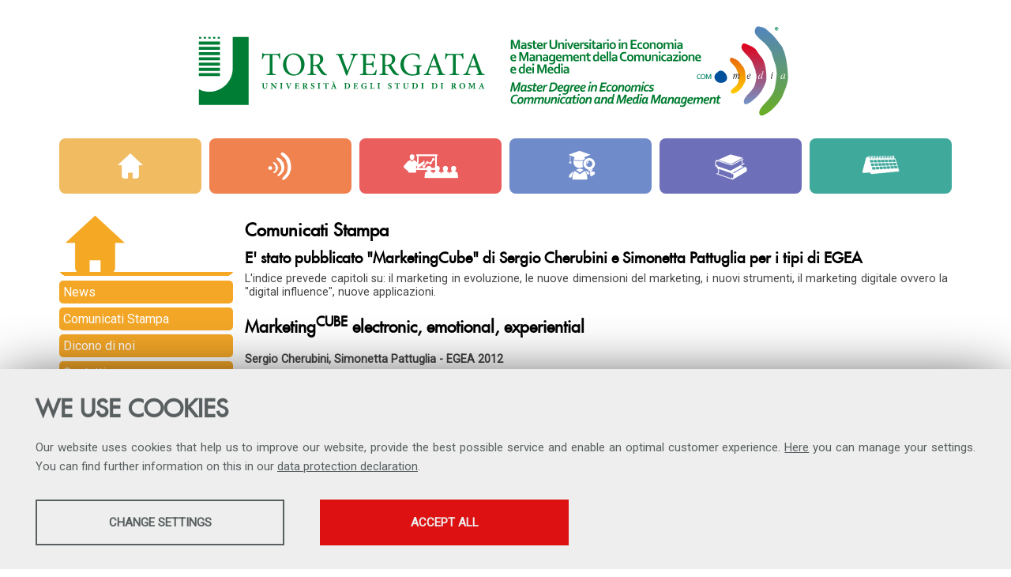

--- FILE ---
content_type: text/html; charset=UTF-8
request_url: https://economia.uniroma2.it/commedia/comunicati-e-rassegna-stampa/41-79/e-stato-pubblicato-marketingcube-di-sergio-cherubini-e-simonetta-pattuglia-per-i-tipi-di-egea
body_size: 10105
content:
<!DOCTYPE html>
<html>
<head><link rel="preload" as="style" href="https://economia.uniroma2.it/layout/common/stile.css"/><link rel="stylesheet" type="text/css" href="https://economia.uniroma2.it/layout/common/stile.css"/>
<link href="/layout/common/mindform.css" rel="stylesheet" type="text/css"  />
<link href="/layout/common/fontello/css/fontello.css" rel="stylesheet" type="text/css"  />
<link href="/plugins/jquery/fancybox/jquery.fancybox.css" rel="stylesheet" type="text/css"  />

  <title>E' stato pubblicato "MarketingCube" di Sergio Cherubini e Simonetta Pattuglia per i tipi di EGEA</title>
	
	<meta name="keywords" property="keywords" content="E&#039; stato pubblicato &quot;MarketingCube&quot; di Sergio Cherubini e Simonetta Pattuglia per i tipi di EGEA, L&#039;indice prevede capitoli su: il marketing in evoluzione, le nuove dimensioni del marketing, i nuovi strumenti, il marketing digitale ovvero la &quot;digital influence&quot;, nuove applicazioni." />	
	<meta name="description" property="description" content="E&#039; stato pubblicato &quot;MarketingCube&quot; di Sergio Cherubini e Simonetta Pattuglia per i tipi di EGEA L&#039;indice prevede capitoli su: il marketing in evoluzione, le nuove dimensioni del marketing, i nuovi strumenti, il marketing digitale ovvero la &quot;digital influence&quot;, nuove applicazioni." />	
	<meta http-equiv="Content-Type" content="text/html; charset=UTF-8" />
	<link rel="stylesheet" type="text/css" href="/layout/commedia/stile.css"/>
	<link rel="stylesheet" type="text/css" href="/layout/common/fonts/Futura-Std-Medium.css"/>
	<link href='https://fonts.googleapis.com/css?family=Roboto' rel='stylesheet' type='text/css'>
	<meta name="viewport" content="width=device-width, initial-scale=1, user-scalable=no,maximum-scale=1.0">
	<link rel="icon" type="image/png" sizes="32x32" href="/layout/commedia/img/favicon-32x32.png">
	<link rel="icon" type="image/png" sizes="16x16" href="/layout/commedia/img/favicon-16x16.png">


	<meta name="date" property="date" content="2012-03-28" />
	<meta name="dc.date.issued" property="dc.date.issued" content="2012-03-28" />
	<meta name="EdImage" property="EdImage" content="" />
	<meta name="og:title" property="og:title" content="E&#039; stato pubblicato &quot;MarketingCube&quot; di Sergio Cherubini e Simonetta Pattuglia per i tipi di EGEA" />
	<meta name="og:type" property="og:type" content="article" />
	<meta name="og:url" property="og:url" content="https://economia.uniroma2.it/commedia/comunicati-e-rassegna-stampa/41-79/e-stato-pubblicato-marketingcube-di-sergio-cherubini-e-simonetta-pattuglia-per-i-tipi-di-egea" />
	<meta name="og:description" property="og:description" content="L&#039;indice prevede capitoli su: il marketing in evoluzione, le nuove dimensioni del marketing, i nuovi strumenti, il marketing digitale ovvero la &quot;digital influence&quot;, nuove applicazioni." />
	<meta name="og:site_name" property="og:site_name" content="economia.uniroma2.it" />
	<meta name="twitter:title" property="twitter:title" content="E&#039; stato pubblicato &quot;MarketingCube&quot; di Sergio Cherubini e Simonetta Pattuglia per i tipi di EGEA" />
	<meta name="twitter:description" property="twitter:description" content="L&#039;indice prevede capitoli su: il marketing in evoluzione, le nuove dimensioni del marketing, i nuovi strumenti, il marketing digitale ovvero la &quot;digital influence&quot;, nuove applicazioni." />
	<meta name="twitter:image:src" property="twitter:image:src" content="" />
</head>











<body ng-app="myApp">
<style>
#footer-container { border-top:4px solid #f4a727 }
.hamburgher-menu .menu-title { background: #f4a727 }
main a, footer a {color: #f4a727}

aside a { background: #f4a727; color: #fff; border-radius:5px }
#menu-btn span { background: #f4a727 }
aside .menu a.item-li2 { background: #f6b952; padding-left:15px }
@media (min-width: 50em){ 
#aside-container { background: transparent url(/layout/commedia/img/icon-home-aside.png) top center no-repeat;}
}
</style>	

<div id="body-wrapper"> 
	<div id="header-wrapper" class="l-wrapper">
		<header>
			<div id="header-container" class="l-container">
					<div id="logbox">
						<h1 id="logo"><a href="/commedia"><span class="hidden">Master Universitario in Economia e Management della Comunicazione e dei Media</span></a></h1>				
						<h2 id="logouni"><a target="_blank" href="http://www.uniroma2.it"><span class="hidden">Università degli studi di Roma "Tor Vergata"</span> </a></h2>
					</div>
			<nav class="clearfix" id="mobile">
				
<div class="hamburgher-menu">
     <div class="menu-btn" id="menu-btn">
		<span></span>
		<span></span>
		<span></span>
     </div>

     <div class="responsive-menu">
	 	<div class="menu-title"><span class="menu-arrow icon-right-big"></span></div>
		<div class="responsive-menu-bg">
	 		     <ul class="navmenu liv1">	  
	  	 	  
	   <li class="menuitem" id="menuitem-95">
	  
					<a data-urlrewrite="news" class="item-li1"  href="/commedia/news/">
			<span>News</span></a>
					
    </li>
		
    	 	  
	   <li class="menuitem" id="menuitem-17">
	  
					<a data-urlrewrite="comunicati-e-rassegna-stampa" class="item-li1"  href="/commedia/comunicati-e-rassegna-stampa/">
			<span>Comunicati Stampa</span></a>
					
    </li>
		
    	 	  
	   <li class="menuitem" id="menuitem-39">
	  
					<a data-urlrewrite="dicono-di-noi" class="item-li1"  href="/commedia/dicono-di-noi/">
			<span>Dicono di noi</span></a>
					
    </li>
		
    	 	
    	 	  
	   <li class="menuitem" id="menuitem-140">
	  
					<a data-urlrewrite="" class="item-li1"  href="/commedia/contatti/">
			<span>Contatti</span></a>
					
    </li>
		
    	 	
    	 	  
	   <li class="menuitem" id="menuitem-156">
	  
					<a data-urlrewrite="video-master-media" class="item-li1"  href="/commedia/video-master-media/">
			<span>I Video del Master</span></a>
					
    </li>
		
    </ul>	
	    		</div>
     </div>
</div>

<style>
.hamburgher-menu {user-select: none;}
.menu-title { height:40px; background:#ed794e }

.menu-title .menu-arrow { width: 25px; height: 25px; position:absolute; top:10px; right: 9px; color: #fff;}

/* posizione e grafica delle barrette dell'hamburgher menu */
.menu-btn {position:absolute;display:inline-block;right:10px;top:9px;cursor:pointer;}
.menu-btn span{display:block;width:20px;height:2px;margin:4px 0;background:#fff;z-index:99;}

.menu-arrow {height:display:inline-block;right:10px;top:9px;cursor:pointer;}
.menu-arrow span { display: none}

/* GRAFICA GENERALE DEL MENU A TENDINA*/
.responsive-menu { user-select: none;display:none; position:absolute; right:0; top:0; font-size:110%;
 					border-bottom:#EDEDED solid 1px;box-shadow:0px 0px 8px rgba(0,0,0,0.7);
					width:320px;	box-sizing:border-box;	height:100%;z-index: 30;	background:#fafafa;
				}
				
.responsive-menu  ul{ position:relative; display:block; margin:0; list-style-type: none; padding: 0}
.responsive-menu  li {background:#fafafa; float:none; width:100%; text-align:center; border-bottom:#ddd solid 1px; position:relative; padding:0; } /* modifica distruttiva da verificare in produzione	*/

.responsive-menu  .liv1 > li {padding:10px 0; }
.responsive-menu  li:last-child{border-bottom:none;} 

.expand{display:block!important;}

/* NASCONDO SECONDO LIVELLO, TOLGO BORDI E RISTRINGO CARATTERE */
.responsive-menu  li .liv2 {display:none;font-size:90%;}
.responsive-menu  li .liv2 li{border-bottom:none;line-height:35px;}

.open-menu-link{display:none;position:absolute;right:15px;top:0;line-height:45px;color:#989DA1;font-size:30px;cursor:pointer;}

.open-span-link {cursor: pointer;}

.responsive-menu  li .visible {display:block !important;}

.open-menu-link { 	font-size: 15px; 	cursor: pointer; }



</style>


			</nav>
			<nav class="clearfix" id="menu-header">
							</nav>
			
			<nav id="squarenav">
				<div class="menu" > 	     <ul class="navmenu liv1">	  
	  	 	  
	   <li class="menuitem" id="menuitem-2">
	  
					<a data-urlrewrite="home" class="item-li1"  href="/commedia/home/">
			<span>Home</span></a>
					
    </li>
		
    	 	  
	   <li class="menuitem" id="menuitem-3">
	  
					<a data-urlrewrite="" class="item-li1"  href="/commedia/presentazione/">
			<span>Il Master</span></a>
					
    </li>
		
    	 	  
	   <li class="menuitem" id="menuitem-4">
	  
					<a data-urlrewrite="" class="item-li1"  href="/commedia/corsi-brevi/">
			<span>Formazione</span></a>
					
    </li>
		
    	 	  
	   <li class="menuitem" id="menuitem-5">
	  
					<a data-urlrewrite="ricerca" class="item-li1"  href="/commedia/ricerca/">
			<span>Ricerca</span></a>
					
    </li>
		
    	 	  
	   <li class="menuitem" id="menuitem-6">
	  
					<a data-urlrewrite="" class="item-li1"  href="https://economia.uniroma2.it/commedia/articoli/">
			<span>Articoli e Pubblicazioni</span></a>
					
    </li>
		
    	 	  
	   <li class="menuitem" id="menuitem-7">
	  
					<a data-urlrewrite="" class="item-li1 sharplink"  href="https://economia.uniroma2.it/commedia/eventi/#.XXlGiGZS_IU">
			<span>Eventi</span></a>
					
    </li>
		
    	 	
    	 	
    	 	
    	 	
    </ul>	
    </div>	

			</nav>	
				
			</div> <!-- header-container -->
		</header>
	</div><!-- header-wrapper -->
	
<div id="content-wrapper" class="l-wrapper">
	<div id="content-container" class="l-container">
	<main>
		<div id="main-container" class="l-container">
						<h1>Comunicati Stampa</h1>						
<div id="oc-79" class="mind-oc-41 mind-oc-item mind-oc-item-79 news">
<div class="mind-oc-news-detail">
<h3>E' stato pubblicato "MarketingCube" di Sergio Cherubini e Simonetta Pattuglia per i tipi di EGEA</h3>


<div class="descrizione">L'indice prevede capitoli su: il marketing in evoluzione, le nuove dimensioni del marketing, i nuovi strumenti, il marketing digitale ovvero la "digital influence", nuove applicazioni.</div>

<div class="contenuto"><h2>
	Marketing<sup>CUBE</sup> electronic, emotional, experiential</h2>
<p>
	<strong>Sergio Cherubini, Simonetta Pattuglia - EGEA 2012</strong></p>
<br />
<div style="float: left; margin-right: 10px;">
	<img alt="" src="/public/commedia/images/news/marketingcube.jpg" style="width: 200px; height: 282px;" /></div>
<div>
	<p>
		La principale sfida che oggi il marketing ha di fronte &egrave; saper gestire efficacemente la specializzazione e il coordinamento nel mondo complesso in cui deve competere. Il libro illustra il potenziamento progressivo del marketing attraverso nuovi strumenti (geomarketing, marketing non convenzionale, virale, tribale, mobile e digitale) e nuove applicazioni (ai servizi pubblici, al territorio, al tempo libero e all&rsquo;entertainment): nel &laquo;marketing al cubo&raquo;, elementi apparentemente contrapposti come elettronica ed emozione convergono nell&rsquo;offerta di un&rsquo;esperienza significativa capace di generare sia la fidelizzazione della clientela sia la company satisfaction.</p>
	<br />
	<p>
		<strong>Sergio Cherubini</strong> &egrave; professore ordinario di Marketing presso la Facolt&agrave; di Economia dell&rsquo;Universit&agrave; degli Studi di Roma Tor Vergata.<br />
		<strong>Simonetta Pattuglia</strong> &egrave; professore aggregato di Comunicazione delle Imprese e delle Istituzioni e ricercatore di Marketing e Comunicazione presso la Facolt&agrave; di Economia dell&rsquo;Universit&agrave; degli Studi di Roma Tor Vergata, ove insegna anche E-Marketing.</p>
</div>
<br />
</div>




<div class="backlink"><a class="link-item" href="">Indietro</a></div>
</div>
</div>


<style>
    .chefcookie__group-checkbox[data-status="2"]~.chefcookie__group-checkbox-icon {
        border: 2px solid #078052;
    }

    .chefcookie__group-checkbox[data-status="2"]~.chefcookie__group-checkbox-icon::after {
        background-color: #078052;
        box-shadow: 0 0 0px 1px #078052;
    }
</style>

		</div><!-- main-container -->
    </main>
    
	<aside>
		<div id="aside-container" class="l-container">
			<div class="menu" > 	     <ul class="navmenu liv1">	  
	  	 	  
	   <li class="menuitem" id="menuitem-95">
	  
					<a data-urlrewrite="news" class="item-li1"  href="/commedia/news/">
			<span>News</span></a>
					
    </li>
		
    	 	  
	   <li class="menuitem" id="menuitem-17">
	  
					<a data-urlrewrite="comunicati-e-rassegna-stampa" class="item-li1"  href="/commedia/comunicati-e-rassegna-stampa/">
			<span>Comunicati Stampa</span></a>
					
    </li>
		
    	 	  
	   <li class="menuitem" id="menuitem-39">
	  
					<a data-urlrewrite="dicono-di-noi" class="item-li1"  href="/commedia/dicono-di-noi/">
			<span>Dicono di noi</span></a>
					
    </li>
		
    	 	
    	 	  
	   <li class="menuitem" id="menuitem-140">
	  
					<a data-urlrewrite="" class="item-li1"  href="/commedia/contatti/">
			<span>Contatti</span></a>
					
    </li>
		
    	 	
    	 	  
	   <li class="menuitem" id="menuitem-156">
	  
					<a data-urlrewrite="video-master-media" class="item-li1"  href="/commedia/video-master-media/">
			<span>I Video del Master</span></a>
					
    </li>
		
    </ul>	
    </div>	

		</div><!-- aside-container -->
	</aside>
	</div><!--content-container-->
</div><!--content-wrapper-->
	
<div id="prefooter-wrapper" class="l-wrapper clearfix">
	<div id="prefooter-container" class="l-container">
		
	<div id="oc-174" class="mind-oc-logobargallery mind-oc mind-oc-174 clearfix">
		<div class="width-container">
			<div class="logobargallery-container">
									<div class="slide-wrapper wrapper-col1">
						<span class="title-cols title-col1"></span>
						<div class="slide-container slide-col1">
																									<a href="http://www.uominiedonnecomunicazione.com/" class="mind-oc-item mind-oc-item-774">
										<div data-src="" style="background:transparent url(/plugins/slir/-w500/public/commedia/images/Partnership/Media_Partner/UominiDonneComunicazione.png) center center no-repeat;"></div>

										</a>										<a href="http://www.raicinema.rai.it/" class="mind-oc-item mind-oc-item-762">
										<div data-src="/plugins/slir/-w500/public/commedia/images/Partnership/Partner/Rai-Cinema.png" style="background:transparent url(/layout/common/image/image-loader.gif) center center no-repeat;"></div>

										</a>							
						</div><!--slide-container-->
					</div><!--slide-wrapper wrapper-col1-->
									<div class="slide-wrapper wrapper-col2">
						<span class="title-cols title-col2"></span>
						<div class="slide-container slide-col2">
																									<a href="https://www.key4biz.it/" class="mind-oc-item mind-oc-item-844">
										<div data-src="" style="background:transparent url(/plugins/slir/-w500/public/commedia/images/Partnership/Partner/key4biz.jpg) center center no-repeat;"></div>

										</a>										<a href="http://www.justbit.it/" class="mind-oc-item mind-oc-item-780">
										<div data-src="/plugins/slir/-w500/public/commedia/images/logojustbit_thumb.png" style="background:transparent url(/layout/common/image/image-loader.gif) center center no-repeat;"></div>

										</a>							
						</div><!--slide-container-->
					</div><!--slide-wrapper wrapper-col2-->
									<div class="slide-wrapper wrapper-col3">
						<span class="title-cols title-col3"></span>
						<div class="slide-container slide-col3">
																									<a href="http://www.ega.it/?lang=it" class="mind-oc-item mind-oc-item-776">
										<div data-src="" style="background:transparent url(/plugins/slir/-w500/public/commedia/images/Partnership/Media_Partner/Ega.jpg) center center no-repeat;"></div>

										</a>										<a href="http://www.inps.it/portale/default.aspx#chiudi" class="mind-oc-item mind-oc-item-861">
										<div data-src="/plugins/slir/-w500/public/commedia/images/Partnership/Partner/inps.png" style="background:transparent url(/layout/common/image/image-loader.gif) center center no-repeat;"></div>

										</a>							
						</div><!--slide-container-->
					</div><!--slide-wrapper wrapper-col3-->
									<div class="slide-wrapper wrapper-col4">
						<span class="title-cols title-col4"></span>
						<div class="slide-container slide-col4">
																									<a href="https://bnl.it/" class="mind-oc-item mind-oc-item-781">
										<div data-src="" style="background:transparent url(/plugins/slir/-w500/public/commedia/images/Partnership/Partner/Logo_BNL.png) center center no-repeat;"></div>

										</a>										<a href="http://www.romawebfest.it/" class="mind-oc-item mind-oc-item-783">
										<div data-src="/plugins/slir/-w500/public/commedia/images/Partnership/Partner/RomaWebFest.png" style="background:transparent url(/layout/common/image/image-loader.gif) center center no-repeat;"></div>

										</a>							
						</div><!--slide-container-->
					</div><!--slide-wrapper wrapper-col4-->
									<div class="slide-wrapper wrapper-col5">
						<span class="title-cols title-col5"></span>
						<div class="slide-container slide-col5">
																									<a href="https://www.tim.it/" class="mind-oc-item mind-oc-item-770">
										<div data-src="" style="background:transparent url(/plugins/slir/-w500/public/commedia/images/Partnership/Partner/Tim.png) center center no-repeat;"></div>

										</a>										<a href="http://mccann.com/" class="mind-oc-item mind-oc-item-773">
										<div data-src="/plugins/slir/-w500/public/commedia/images/Partnership/Partner/McCann.png" style="background:transparent url(/layout/common/image/image-loader.gif) center center no-repeat;"></div>

										</a>							
						</div><!--slide-container-->
					</div><!--slide-wrapper wrapper-col5-->
									<div class="slide-wrapper wrapper-col6">
						<span class="title-cols title-col6"></span>
						<div class="slide-container slide-col6">
																									<a href="http://www.raicinema.rai.it/" class="mind-oc-item mind-oc-item-785">
										<div data-src="" style="background:transparent url(/plugins/slir/-w500/public/commedia/images/Partnership/Partner/Rai-Cinema.png) center center no-repeat;"></div>

										</a>										<a href="http://www.eikoneurope.com/" class="mind-oc-item mind-oc-item-772">
										<div data-src="/plugins/slir/-w500/public/commedia/images/Partnership/Media_Partner/Eikon.png" style="background:transparent url(/layout/common/image/image-loader.gif) center center no-repeat;"></div>

										</a>										<a href="http://www.ilmessaggero.it/" class="mind-oc-item mind-oc-item-768">
										<div data-src="/plugins/slir/-w500/public/commedia/images/Partnership/Media_Partner/Messaggero.png" style="background:transparent url(/layout/common/image/image-loader.gif) center center no-repeat;"></div>

										</a>							
						</div><!--slide-container-->
					</div><!--slide-wrapper wrapper-col6-->
				
	
			</div><!--logobargallery-container-->
    	</div><!--width-container-->
    </div><!--mind-oc-logobargallery-->
	<style>

 .mind-oc-174 { display: flex;  justify-content: center;}
 /*max-width*/
 .mind-oc-174 .width-container {max-width:1164px;;  flex: 1 0 0; }
 /*padding loghi*/
 .mind-oc-174 .slide-wrapper {   box-sizing: border-box; padding: 0 0; margin-bottom: 0; flex: 1 0 100%;}
 .mind-oc-174 .slide-container a { display: block; width: 100%; height:100%; transition: all .2s ease-in-out;  }
 .mind-oc-174 .slide-container div {width: 100%; height:100%; }
 .mind-oc-174 .slide-container div { background-size:contain !important }
 .mind-oc-174 div.slide-container:before{ content: ""; display: block; padding-top: 56.25%; }
 
  /*gutter negativo logobargallery-container*/
 .mind-oc-174 .logobargallery-container{display: flex; flex-wrap: wrap; flex-direction: row; justify-content: center; margin: 0 0;}
 
/*HOVER IMMAGINI*/




 


/*
//aspect ratio  | padding-bottom value
//--------------|----------------------
//    16:9      |       56.25%
//    4:3       |       75%
//    3:2       |       66.66%
//    8:5       |       62.5%
*/ 


				@media (min-width: 360px) {
			.mind-oc-174 div.slide-wrapper {flex:1 0 33.332%; margin-bottom: 0  }
			/* TEST per ridimensione simile ultimi elementi*/
			.mind-oc-174 div.slide-wrapper {max-width:33.332%;}
		}
	
		@media (min-width: 720px) { 
		 .mind-oc-174 div.slide-wrapper {flex:1 0 16.666%; margin-bottom: 0}
		
		 /* TEST per ridimensione simile ultimi elementi*/
		 .mind-oc-174 div.slide-wrapper {max-width:16.666%;}
		}
	


/*BARRA SOCIAL*/

</style>


	
	</div><!--prefooter-container-->	
</div> <!--prefooter-wrapper-->	
	
<div id="footer-wrapper" class="l-wrapper">
	<footer>
		<div id="footer-container" class="l-container">
			<div class="footermarginsx">
				<div class="menu" > 	     <ul class="navmenu liv1">	  
	  	 	  
	   <li class="menuitem" id="menuitem-2">
	  
					<a data-urlrewrite="home" class="item-li1"  href="/commedia/home/">
			<span>Home</span></a>
					
    </li>
		
    	 	  
	   <li class="menuitem" id="menuitem-3">
	  
					<a data-urlrewrite="" class="item-li1"  href="/commedia/presentazione/">
			<span>Il Master</span></a>
					
    </li>
		
    	 	  
	   <li class="menuitem" id="menuitem-4">
	  
					<a data-urlrewrite="" class="item-li1"  href="/commedia/corsi-brevi/">
			<span>Formazione</span></a>
					
    </li>
		
    	 	  
	   <li class="menuitem" id="menuitem-5">
	  
					<a data-urlrewrite="ricerca" class="item-li1"  href="/commedia/ricerca/">
			<span>Ricerca</span></a>
					
    </li>
		
    	 	  
	   <li class="menuitem" id="menuitem-6">
	  
					<a data-urlrewrite="" class="item-li1"  href="https://economia.uniroma2.it/commedia/articoli/">
			<span>Articoli e Pubblicazioni</span></a>
					
    </li>
		
    	 	  
	   <li class="menuitem" id="menuitem-7">
	  
					<a data-urlrewrite="" class="item-li1 sharplink"  href="https://economia.uniroma2.it/commedia/eventi/#.XXlGiGZS_IU">
			<span>Eventi</span></a>
					
    </li>
		
    	 	
    	 	
    	 	
    	 	
    </ul>	
    </div>	

			</div>
			<div class="footermarginsx">
				<div class="menu" > 	     <ul class="navmenu liv1">	  
	  	 	  
	   <li class="menuitem" id="menuitem-95">
	  
					<a data-urlrewrite="news" class="item-li1"  href="/commedia/news/">
			<span>News</span></a>
					
    </li>
		
    	 	  
	   <li class="menuitem" id="menuitem-17">
	  
					<a data-urlrewrite="comunicati-e-rassegna-stampa" class="item-li1"  href="/commedia/comunicati-e-rassegna-stampa/">
			<span>Comunicati Stampa</span></a>
					
    </li>
		
    	 	  
	   <li class="menuitem" id="menuitem-39">
	  
					<a data-urlrewrite="dicono-di-noi" class="item-li1"  href="/commedia/dicono-di-noi/">
			<span>Dicono di noi</span></a>
					
    </li>
		
    	 	
    	 	  
	   <li class="menuitem" id="menuitem-140">
	  
					<a data-urlrewrite="" class="item-li1"  href="/commedia/contatti/">
			<span>Contatti</span></a>
					
    </li>
		
    	 	
    	 	  
	   <li class="menuitem" id="menuitem-156">
	  
					<a data-urlrewrite="video-master-media" class="item-li1"  href="/commedia/video-master-media/">
			<span>I Video del Master</span></a>
					
    </li>
		
    </ul>	
    </div>	

			</div>
			<div class="footermargindx">
			Università degli Studi di Roma "Tor Vergata"<br>
			Facoltà di Economia, Via Columbia, 2 - 00133  Roma <br>
			Tel. 06 7259.5522 - Fax 06 7259.5504<br>
			<a href="mailto:comunicamedia@economia.uniroma2.it">comunicamedia@economia.uniroma2.it</a></div>
			<div class="copyr"><span>Master Universitario in Economia e Management della Comunicazione e dei Media <br>copyright © 2026 - All rights reserved</span></div>

		</div> <!-- footer-container -->
	</footer>
</div><!--footer-wrapper-->	


</div><!--body-wrapper-->
</body>
</html>  
 












<script type="text/javascript" language="javascript" src="/plugins/jquery/js/jquery-1.11.1.min.js"></script>
<script type="text/javascript" language="javascript" src="/plugins/cookiechoices/chefcookie.min.js"></script>
<script type="text/javascript" language="javascript">
    const cc = new chefcookie({
        message: {
            it: '\
            <h2>Questo sito utilizza i Cookie</h2>\
            <p>\
            Il nostro sito web utilizza i cookie per aiutarci a migliorarlo, a fornire il miglior servizio possibile ed a offrire un\'esperienza ottimale agli utenti.<br><a href="#chefcookie__settings">Qui</a> puoi cambiare le tue impostazioni.  Ulteriori informazioni sono disponibili nella nostra <a href="http://web.uniroma2.it/it/percorso/footer_1/sezione/privacy-52094">informativa sulla privacy</a></p>\
        ',
            en: `
            <h2>We use cookies</h2>
            <p>
                Our website uses cookies that help us to improve our website, provide the best possible service and enable an optimal customer experience. <a href="#chefcookie__settings">Here</a> you can manage your settings.  You can find further information on this in our <a href="http://web.uniroma2.it/it/percorso/footer_1/sezione/privacy-52094">data protection declaration</a>.
            </p>
        `
        },
        accept_all_if_settings_closed: true,
        show_decline_button: false,
        scripts_selection: 'collapse', // false|true|'collapse'
        debug_log: false,
        consent_tracking: null, // '/wp-json/v1/track-consent.php'
        lng_fallback: null, // lng code used in labels when current lng is not found (e.g. "en")
        expiration: 30, // in days
        cookie_prefix: 'cc_', // switch cookie prefix (e.g. for different pages on the same top level domain)
        exclude_ua_regex: /(Speed Insights|Chrome-Lighthouse|PSTS[\d\.]+)/,
        domain: 'economia.uniroma2.it',
        style: {
            layout: 'bottombar', // overlay|bottombar|topbar
            size: 3, // 1|2|3|4|5
            color_text: '#595f60',
            color_highlight: '#dd1111',
            color_background: '#eeeeee',
            highlight_accept: true,
            show_disabled_checkbox: true,
            noscroll: false,
            fade: false,
            blur: false,
            css_replace: ``, // replace plugin's styles with custom css
            css_add: `` // enhance plugin's styles with custom css
        },
        labels: {
            details_close: {
                it: 'Chiudi dettagli',
                en: 'Close details'
            },
            accept: {
                it: 'Salva Preferenze',
                en: 'Save My Preferences'
            },
            accept_all: {
                it: 'Accetta tutto',
                en: 'Accept all'
            },
            settings_open: {
                it: 'Cambia impostazioni',
                en: 'Change settings'
            },
            settings_close: {
                it: 'Chiudi impostazioni',
                en: 'Close settings'
            },
            group_open: {
                it: 'Mostra maggiori informazioni',
                en: 'Show more information'
            },
            group_close: {
                it: 'Nascondi maggiori informazioni',
                en: 'Close more information'
            },
            decline: {
                it: 'Solo cookie necessari',
                en: 'Only necessary cookies'
            },
            details_open: {
                it: 'Mostra dettagli',
                en: 'Show details'
            },
            details_close: {
                it: 'Chiudi dettagli',
                en: 'Close details'
            }
        },
        exclude: [
            // '/paginadaescludere',
            // exclude wordpress users
            // () => {
            //     return document.cookie !== undefined && document.cookie.indexOf('wp-settings-time') > -1;
            // }
        ],
        settings: [
             {
                    title: {
                        it: 'Statistiche',
                        de: 'Analysen',
                        en: 'Analyses'
                    },
                    description: {
                        it: 'Strumenti statistici che raccolgono dati anonimi sull\'utilizzo e la funzionalità del sito web.',
                        en: 'Tools that collect anonymous data about website usage and functionality. We use this information to improve our products, services and user experience.'
                    },
                    checked_by_default: false,
                    cannot_be_modified: false,
                    initial_tracking: false,
                    scripts: {
                        analytics: {
                            title: {
                                de: 'Google Analytics',
                                it: 'Google Analytics'
                            },
                            accept: (cc, resolve, isInit) => {
                                cc.loadJs([
                                    'https://www.googletagmanager.com/gtag/js?id=UA-4962410-1'
                                ]).then(() => {
                                    resolve();
                                    window.dataLayer = window.dataLayer || [];

                                    function gtag() {
                                        dataLayer.push(arguments);
                                    }
                                    gtag('js', new Date());

                                    gtag('config', 'UA-4962410-1');
                                });
                            }
                        }
                    }
                },
             {
                title: {
                    it: 'Servizi Facoltatvi',
                    en: 'Profiling Cookies'
                },
                description: {
                    it: 'Questi cookie vengono utilizzati per abilitare servizi di terze parti che prevedono profilazione. Sono indispensabili per poter usufruire dei contenuti forniti da piattaforme esterne.',
                    en: 'These cookies are used to enable third-party services that involve profiling. They are indispensable in order to be able to take advantage of the contents present on external platforms.'
                },
                checked_by_default: false,
                cannot_be_modified: false,
                initial_tracking: false,
                scripts: {
                                        google: {
                        title: {
                            en: 'Google/YouTube',
                            it: 'Google/YouTube'
                        },
                        accept: (cc, resolve, isInit) => {
                            let scriptgoogle = document.createElement('script');
                            let html = "console.log('google cookie attivo');";
                            scriptgoogle.innerHTML = html;
                            document.head.appendChild(scriptgoogle);
                        }
                    },
                                                                                facebook: {
                        title: {
                            en: 'Facebook',
                            it: 'Facebook'
                        },
                        accept: (cc, resolve, isInit) => {
                            cc.load('facebook', '1');
                            let scriptFacebook = document.createElement('script');
                            let html = "console.log('Facebook cookie attivo');";
                            scriptFacebook.innerHTML = html;
                            document.head.appendChild(scriptFacebook);
                        }
                    },
                                                                                twitter: {
                        title: {
                            en: 'Twitter',
                            it: 'Twitter'
                        },
                        accept: (cc, resolve, isInit) => {
                            let scriptTwitter = document.createElement('script');
                            let html = "console.log('Twitter cookie attivo');";
                            scriptTwitter.innerHTML = html;
                            document.head.appendChild(scriptTwitter);
                        }
                    },
                                                            addthis: {
                        title: {
                            en: 'AddThis',
                            it: 'AddThis'
                        },
                        accept: (cc, resolve, isInit) => {
                            let scriptAddThis = document.createElement('script');
                            let html = "console.log('AddThis cookie attivo');";
                            scriptAddThis.innerHTML = html;
                            document.head.appendChild(scriptAddThis);
                        }
                    },
                                    }
            },
            {
                title: {
                    it: 'Cookie Necessari',
                    en: 'Mandatory Cookie'
                },
                description: {
                    it: 'Cookie di funzionamento che consentono servizi e funzioni essenziali, tra cui la verifica dell\'identità, la continuità del servizio e la sicurezza del sito. Questa opzione non può essere rifiutata.',
                    en: 'Tools that enable essential services and functions, including identity verification, service continuity, and site security. This option cannot be declined.'
                },
                checked_by_default: true,
                cannot_be_modified: true,
                initial_tracking: true,
                //     scripts: {
                //         example_script1: {}, // this immediately gets "resolved"
                //         example_script2: {
                //             accept: (cc, resolve, isInit) => {
                //                 /* example: load default scripts inside custom script */
                //                 cc.load('analytics', 'UA-xxxxxxxx-1');
                //                 // cc.load('tagmanager', 'GTM-XXXXXXX');
                //                 // cc.load('facebook', 'xxxxxxxxxxxxxxx');
                //                 // cc.load('twitter', 'single');
                //                 // cc.load('taboola', 'xxxxxxx');
                //                 // cc.load('match2one', 'xxxxxxxx');
                //                 // cc.load('linkedin', 'xxxxxxx');
                //                 // cc.load('etracker', 'xxxxxx');
                //                 // cc.load('matomo', 'xxxxxx#x');
                //                 // cc.load('smartlook', 'xxxxxxxxxxxxxxxxxxxxxxxxxxxxxxxxxxxxxxxx');
                //                 // cc.load('crazyegg', 'xxxx/xxxx');
                //                 // cc.load('google_maps', 'xxxxxxxxxxxxxxxxxxxxxxxxxxxxxxxxxxxxxxx');

                //                 /* example: load (multiple) custom javascripts */
                //                 cc.loadJs([
                //                     'script1.js',
                //                     'script2.js',
                //                     'https://www.googletagmanager.com/gtag/js?id=UA-xxxxxxxx-1'
                //                 ]).then(() => {
                //                     resolve();
                //                 });

                //                 // /* example: enable uninitialized iframes */
                //                 // if (document.querySelector('iframe[alt-src*="google.com/maps"]') !== null) {
                //                 //     document.querySelectorAll('iframe[alt-src*="google.com/maps"]').forEach(el => {
                //                 //         el.setAttribute('src', el.getAttribute('alt-src'));
                //                 //     });
                //                 // }

                //                 /* example: load scripts manually */
                //                 let script1 = document.createElement('script');
                //                 script1.setAttribute('src', 'https://www.googletagmanager.com/gtag/js?id=UA-xxxxxxxx-1');
                //                 script1.onload = () => {
                //                     resolve();
                //                 };
                //                 document.head.appendChild(script1);

                //                 /* example: load scripts manually */
                //                 let script2 = document.createElement('script');
                //                 let html = "alert('OK');";
                //                 script2.innerHTML = html;
                //                 document.head.appendChild(script2);

                //                 /* example: load scripts manually (with custom callback) */
                //                 window.captchaCallback = () => {
                //                     resolve();
                //                 };
                //                 cc.loadJs('https://www.google.com/recaptcha/api.js?onload=captchaCallback&amp;render=explicit');

                //                 /*
                //                 important: always call resolve to show that the script fully has loaded!
                //                 if you don't want the accept logic to be inside this function, only call resolve() and use waitFor outside this function to fire further actions */
                //                 resolve();

                //                 /* some other helpers */
                //                 cc.url(); // gets the current url
                //                 cc.lng(); // gets the current lng
                //                 isInit; // true|false (accepted actively through click and not via cookie)
                //             },
                //             exclude: () => {
                //                 return document.cookie !== undefined && document.cookie.indexOf('wp-settings-time') > -1;
                //             },
                //             title: {
                //                 de: '...',
                //                 en: '...'
                //             },
                //             description: {
                //                 de: '...',
                //                 en: '...'
                //             }
                //         }
                //     }
            }
        ]
    });
    document.addEventListener('DOMContentLoaded', () => {
        cc.init();
        // reload after choice
        const item = document.querySelector('.cookie-compliance-ok-btn')
        if (item) {
            item.addEventListener('click', function() {
                setTimeout(()=>{
                    window.location.reload()
                }, 1000)
            });
        }

    });
</script>

<script type="text/javascript" language="javascript">
$(document).ready(function()
{
    $('.boxlogrememberpwd').on('click', function(e)
    {
		e.preventDefault();
		$('#boxlogremember').show();
		$('#boxlog').hide();
    });
});
</script>

<script type="text/javascript" language="javascript" src="/plugins/jquery-ui-1.11.1/jquery-ui.min.js"></script>
<script type="text/javascript" language="javascript">	
$(document).ready(function() {
    	     $( '.menu-btn' ).click(function(){
    	     	//$('.responsive-menu').toggleClass('expand')
				var options = {direction:'right'}
				var duration = 500;
				
				
				
				 //$(this).fadeOut();
				$('.responsive-menu').toggle('slide',options, duration);
    	     })
			 
			$( '.menu-arrow' ).click(function(){
    	     	//$('.responsive-menu').toggleClass('expand')
				var options = {direction:'right'}
				 var duration = 300;
				$('.responsive-menu').toggle('slide',options, duration);
				//$('.menu-btn').fadeIn();
    	     })
    	     
    	     
	
	    $('.open').addClass('visible');
	
			$('.responsive-menu .open-menu-link').click(function (e) {     
				var childMenu = e.currentTarget.parentNode.parentNode;
		    	$(childMenu).next('ul').slideToggle();
				$(e.currentTarget.parentNode.children[0]).toggleClass("visible");
				$(e.currentTarget.parentNode.children[1]).toggleClass("visible");
		});
		$('.responsive-menu  li a').click(function (e) {
			$('.menu-arrow').trigger("click");
		});
		$('.responsive-menu .open-span-link').click(function (e) {
			var childMenu = e.currentTarget.parentNode;
			$(childMenu).next('ul').slideToggle();
			$(e.currentTarget.nextSibling.children[0]).toggleClass("visible");
			$(e.currentTarget.nextSibling.children[1]).toggleClass("visible");
		});
		
		
	});
</script>

<script defer type="text/javascript" language="javascript" src="/plugins/jquery/js/jquery.cycle2.min.js"></script>
<script defer type="text/javascript" language="javascript">

$(document).ready(function() {
// quando documento pronto inizio a caricare le immagini e lancio gli slider
$(".mind-oc-logobargallery div.slide-container .mind-oc-item > div").each(function(){
		var url = $(this).data("src");
		//console.log(url);
		if (url) {
			$(this).css('background-image', 'url(' + url + ')');
		}
		

    });
////////////////////////////////////////////////////////
    $('.mind-oc-logobargallery .slide-container').cycle({
    	timeout: 3000,
    	slides: '> a',
		fx: 'fade' // choose your transition type, ex: fade, scrollUp, shuffle, etc...
	});
});

		
</script>
<script type="text/javascript">



</script>

<script type="text/javascript" language="javascript" src="/plugins/jquery/fancybox/jquery.fancybox.js"></script>
<script type="text/javascript" language="javascript" src="/plugins/jquery/fancybox/fancybox.dialog.js"></script>
<script>
var maindata = {"selfurl":"\/commedia\/comunicati-e-rassegna-stampa\/41-79\/e-stato-pubblicato-marketingcube-di-sergio-cherubini-e-simonetta-pattuglia-per-i-tipi-di-egea","backlink":"","pagecontroller":"commedia","controller":"commedia","vista":"translator","file":"\/var\/www\/html\/mind\/commedia\/views\/commedia\/translator.php"};
var global = {"lang" : 'it'};
document.addEventListener("DOMContentLoaded", function() {
	var langs = document.getElementsByClassName("lang"); // or:
	
	//console.log(langs.length);	
	if (langs.length) {
		var notrads = [];
		// CICLO TUTTI I BLOCCHI DA TRADURRE
		Array.from(langs).forEach((lang) => {
			//console.log(lang);
			for (var i = lang.children.length-1; i>=0; i--) {
				ch = lang.children[i];
				//console.log(ch,ch.className==global.lang);
				
				// CONTROLLO SE LA FRASE FIGLIA E' NASCOSTA (LINGUA NON RICHIESTA)
				if (ch.className!=global.lang) {
					// SE L'ELEMENTO NON E' VISIBILE LO ELIMINO 
					// TRANNE SE E' L'ULTIMO CHE NEL CASO METTO VISIBILE
					if (lang.children.length>1) { 
						lang.removeChild(ch);
					}
					else {
						ch.style.display = 'inline';
						//console.log(ch);
						// HO VISUALIZZATO IL MENO PEGGIO
						// MANDO AVVISO PER IL LOG TRADUZIONE MANCANTE
						notrads.push(global.lang+" - "+ch.innerHTML);
					}
				}

			}
		});
		if (notrads.length) {
			var data = {};
			data.maindata = maindata;		
			data.notrads = notrads;
			//console.log(data);		
			var url = '//'+window.location.hostname+"/"+maindata.controller+'/translator';
			//console.log(url);	
			var newXHR = new XMLHttpRequest();
			newXHR.open( 'POST', url, true );
			newXHR.setRequestHeader('Content-type', 'application/json;charset=utf-8');
			//console.log(JSON.stringify(data));
			newXHR.send(JSON.stringify(data));
		}
			

	}

});	
</script>
<style>
	.lang span {display:none;}
	.lang span.it {display:inline;}
</style>



--- FILE ---
content_type: text/css
request_url: https://economia.uniroma2.it/layout/commedia/stile.css
body_size: 2555
content:
/* LAYOUT - definizione delle aree semantiche */
html, body { margin: 0; padding: 0}
h1 {font-size:1.4rem; margin: 5px 0}
h2 {font-size:1.3rem;}
h3 {font-size:1.2rem;}
h4 {font-size:1.1rem;}
h5 {font-size:1rem;}
h6 {font-size:0.9rem;}
a { text-decoration: none;}
p { margin:8px 0}
a:hover {text-decoration: underline;}


.l-container { clear: both;}
#header-wrapper {  width: 100%; padding-top: 10px}
#header-container { max-width: 1140px; margin: 0 auto}
#content-container {max-width: 1140px; margin: 20px auto }
#main-container  {padding:0 10px}
#main-container {max-width: 1140px; margin: 0 auto}



aside .menu ul, aside .menu li {list-style-type: none; margin:0; padding:0 }
aside .menu a { display: block; margin: 10px; padding: 10px}
aside .menu a:hover {text-decoration: none; background-color:#666  !important }

main {width: 100%; box-sizing: border-box; text-align: justify; min-height:200px;font-size: 0.9rem;color:#444 }

#footer-wrapper { padding-bottom:30px }
#footer-container {max-width: 1140px; margin: 0 auto; text-align: center;}
#prefooter-container {max-width: 1140px; margin: 0 auto; text-align: center;}
.footermarginsx { padding: 10px }
.footermarginsx ul { margin:0; padding:10px; list-style-type:none; box-sizing: border-box;}
.footermargindx { padding:10px ; width:100%; box-sizing: border-box;}
.copyr { color:#999; font-size: 0.8rem; padding-top: 10px; clear:both}
footer { font-size: 0.8rem;}
footer a { color:#666; }


h1,h2,h3 {font-family:'Futura Std Medium';color:#000 }
body { font-family: 'Roboto', sans-serif;}


#logbox {display:flex; justify-content: center; align-items: center; max-width: 1100px; flex-direction: column;margin:0 auto}
#logo { margin: 0 ; padding: 0;order:2;  }
#logouni {order:1; margin: 0; }
#logouni a {display: block;  background: transparent url("/layout/economia/img/ateneo-logo/logo-tor-vergata.svg") center center no-repeat; width:320px;height: 120px;  margin: 0; background-size: contain;	}
#logo a {display:block; width: 300px; height: 120px;  background: transparent url("/layout/commedia/img/MasterCommedia2020.svg") no-repeat scroll left center; margin: 0 auto; padding: 0;background-size: contain;	}


#squarenav { z-index: 1001;}
#squarenav ul, #squarenav ul li { list-style-type: none; margin:0; padding: 0;}
#squarenav .menuitem  {margin:5px; height: 70px; flex-grow:1; flex-basis:15% ;} /* flex item menu square */
#squarenav .menuitem span { display: none}
#squarenav .menuitem a { display: block; width: 100%; height: 100%;border-radius:8px;transition-property: background-color;  transition-duration: 0.6s;}

#squarenav .menuitem a:hover { background-color: #ccc}

#squarenav .navmenu { display: flex; flex-wrap:no-wrap; justify-content:space-between; } /* flex container  tasti menù */
#squarenav #menuitem-2 {border-radius:8px; background: #F1BB61 url(/plugins/slir/-h32/layout/commedia/img/icon-house.png) center center no-repeat}
#squarenav #menuitem-3, #btn-master {border-radius:8px;  background: #ef824e url(/plugins/slir/-h40/layout/commedia/img/icon-master.png) center center no-repeat;transition-property: background-color;  transition-duration: 0.6s;}
#squarenav #menuitem-6, #btn-pubblicazioni {border-radius:8px;  background: #6e6fb9 url(/plugins/slir/-h36/layout/commedia/img/icon-pubblicazioni.png) center center no-repeat;transition-property: background-color;  transition-duration: 0.6s;}

#squarenav #menuitem-4, #btn-formazione {border-radius:8px; background: #ea5e5e url(/plugins/slir/-h72/layout/commedia/img/icon-formazione.png) center center no-repeat;transition-property: background-color;  transition-duration: 0.6s;}
#squarenav #menuitem-5, #btn-ricerca {border-radius:8px;  background: #6f8bc9 url(/plugins/slir/-h44/layout/commedia/img/icon-research2.png) center center no-repeat;transition-property: background-color;  transition-duration: 0.6s;}
#squarenav #menuitem-7, #btn-eventi {border-radius:8px;  background: #3fa99b url(/plugins/slir/-h50/layout/commedia/img/icon-events.png) center center no-repeat;transition-property: background-color;  transition-duration: 0.6s;}



#btn-fb {border-radius:8px;  background: #3b5995 url(/plugins/slir/-h30/layout/commedia/img/icon-fb.png) center center no-repeat; float:left; width:33%; display: block; height:40px;margin:8px 3px;  }
#btn-tw  {border-radius:8px;  background: #5ea9dd url(/plugins/slir/-h30/layout/commedia/img/icon-tw.png) center center no-repeat; float:left; width:34%;display: block; height:40px;margin:8px 3px;    }
#btn-yt  {border-radius:8px; background: #7e130b url(/plugins/slir/-h30/layout/commedia/img/icon-youtube.png) center center no-repeat; float:left; width:33%; display: block; height:40px; margin:8px 3px;  }


.div_btn_anni {margin-top: 10px; }

/* espandi box social
#tw-box, #fb-box { min-width:100% !important; text-align: center;}*/ 


.cover-tasto {  width:100%; height:100px;}

#newsbox {background: transparent; }
#btn-master { margin-bottom:20px }
#row2 { display: flex;  flex-wrap: wrap; justify-content: space-between; padding:0 10px 10px 10px;	}
#row2 .flexcolumn {	 min-width:40% ;flex-grow: 1;  flex-shrink: 1;  flex-basis: 0;margin:10px; 	}

#row1 { display: flex;  flex-wrap: wrap; justify-content: space-between; padding:0 10px;	}

#row1 .flexcolumn:first-of-type {min-width:90%; flex: 2 0 90%; }

#row1 .flexcolumn {	 min-width:40% ;flex: 1 1 40%; margin:10px;	}


/* 
#newsaside {display: flex; flex-wrap: wrap; justify-content: space-between; margin:0 }
#newsaside a { display: block;flex-grow: 1;  flex-shrink: 1;  flex-basis: 0;}
*/


.hamburgher-menu{display:block; z-index:1000;}
nav#menu-header {display:none;}
.hamburgher-menu { font-size: 80%}
nav a, nav span { text-decoration: none; text-transform: uppercase; color: #333; z-index: 100; }

/*.hamburgher-menu .selected {color:#2b589d}
.hamburgher-menu .menuitem { border-bottom:1px dotted #0f1f38 }
*/
#menu-btn span { background:#000 }

/*
footer { background: red }
header { background: rgba(120,250,250,0.3) }
aside { background: yellow}
main { background: pink}
*/

.commedia-cover a:hover { text-decoration: none; }
#oc-102 .mind-flex-wrapper { margin:0 20px}

.fb-page { width: 100%;margin: 0 auto;}
.fb-wrapper {max-width:600px;margin: 0 auto; text-align: center; }
.twitter-box { width: 100%;margin: 0 auto;max-width:600px;}

#social-wrapper  {padding:0 10px 20px 10px}
#social-container {max-width: 1140px; margin: 0 auto}


@media (min-width: 800px){ /* faccio apparire il menu a cubetti px*/
	#logbox { flex-direction:row; padding: 20px 0;}
	#logo a {width:390px ; margin: 0 12px; padding: 0}
	#logouni a {width: 390px;}
	nav#mobile {display:none; }
	nav#menu-header {display:block;}
	
.footermarginsx { float: left; width: 45%; padding:0 0 0 10px }
.footermargindx { float:right; width:100%; padding:10px 10px 0 0;  }

#div_ffield_inps span {
	display: block;
}

	/* ROLLOVER COVER e menu */
	#squarenav #menuitem-2 a:hover { background: #666 url(/plugins/slir/-h32/layout/commedia/img/icon-house.png) center center no-repeat}
	#squarenav #menuitem-3 a:hover { background: #666 url(/plugins/slir/-h70/layout/commedia/img/icon-masterH.png) center center no-repeat}
	#squarenav #menuitem-6 a:hover { background: #666 url(/plugins/slir/-h50/layout/commedia/img/icon-pubblicazioniH.png) center center no-repeat}
	#squarenav #menuitem-4 a:hover { background: #666 url(/plugins/slir/-h54/layout/commedia/img/icon-formazioneh.png) center center no-repeat}
	#squarenav #menuitem-5 a:hover { background: #666 url(/plugins/slir/-h48/layout/commedia/img/icon-research2h.png) center center no-repeat}
	#squarenav #menuitem-7 a:hover { background: #666 url(/plugins/slir/-h60/layout/commedia/img/icon-eventsh.png) center center no-repeat}
	
	#btn-master:hover { background: #666 url(/plugins/slir/-h112/layout/commedia/img/icon-masterH.png) center center no-repeat;}
	#btn-formazione:hover { background: #666 url(/plugins/slir/-h92/layout/commedia/img/icon-formazioneh.png) center center no-repeat;}
	#btn-pubblicazioni:hover { background: #666 url(/plugins/slir/-h82/layout/commedia/img/icon-pubblicazioniH.png) center center no-repeat;}
	#btn-ricerca:hover { background: #666 url(/plugins/slir/-h92/layout/commedia/img/icon-research2h.png) center center no-repeat;}
	#btn-eventi:hover { background: #666 url(/plugins/slir/-h92/layout/commedia/img/icon-eventsh.png) center center no-repeat;}


}


@media (min-width: 900px){ /* faccio apparire il menu a cubetti px*/
	#row2 .flexcolumn, #row1 .flexcolumn { min-width:270px; flex:1 0 270px; 	}
	#row1 .flexcolumn:first-of-type {min-width:560px; flex: 2 0 560px; }
	
	#intro { height:280px; padding:0 15px 10px 10px; box-sizing: border-box; overflow: auto; border:1px solid #eee; background:#eee; border-radius:8px; margin-bottom:10px }
	#socialhome { position: absolute;bottom:0; left: 0}

	#abtn-master { margin:0 0 20px 0	}
	


}

@media (min-width: 1140px){ 
		.fb-wrapper {  float: left; height:500px; border: 1px solid #ccc;}
		.twitter-box {  float:right; height: 500px; overflow-y: scroll; border: 1px solid #ccc;}
}

@media (min-width: 50em){ 
	#content-container { display:flex }
	
	
	aside {flex-grow: 0;flex-basis: 230px; order: 1; }
	main {flex-grow: 1;flex-basis: 0;order: 2; }
	aside .menu a { margin: 5px;padding: 5px}
	.footermarginsx { float:left; width:200px; text-align: left; } 
	.footermargindx { float:right; width:320px; text-align: right;}
	.copyr  { clear: both;}
	#aside-container { padding-top:80px	}
	/* modifica cover */
/*	#row1 .flexcolumn:first-of-type {height: 300px; }
	
	*/
}
@media (min-width: 980px){ 
	.footermarginsx { float:left; width:32%; text-align: left; } 
}


.mind-oc-6 .nivoSlider {border-radius: 8px;}


--- FILE ---
content_type: text/css
request_url: https://economia.uniroma2.it/layout/common/fonts/Futura-Std-Medium.css
body_size: 204
content:
@font-face { 
font-family: 'Futura Std Medium';
src: url('/layout/common/fonts/futura_std_medium/futura_std_medium.eot');
src: url('/layout/common/fonts/futura_std_medium/futura_std_medium.eot?#iefix') format('embedded-opentype'), url('/layout/common/fonts/futura_std_medium/futura_std_medium.svg#Futura Std Medium') format('svg'), url('/layout/common/fonts/futura_std_medium/futura_std_medium.woff') format('woff'), url('/layout/common/fonts/futura_std_medium/futura_std_medium.ttf') format('truetype');
font-weight: normal;
font-style: normal;
}

--- FILE ---
content_type: image/svg+xml
request_url: https://economia.uniroma2.it/layout/commedia/img/MasterCommedia2020.svg
body_size: 14713
content:
<?xml version="1.0" encoding="utf-8"?>
<!-- Generator: Adobe Illustrator 24.3.0, SVG Export Plug-In . SVG Version: 6.00 Build 0)  -->
<svg version="1.1" id="Livello_1" xmlns="http://www.w3.org/2000/svg" xmlns:xlink="http://www.w3.org/1999/xlink" x="0px" y="0px"
	 viewBox="0 0 850.4 283.5" style="enable-background:new 0 0 850.4 283.5;" xml:space="preserve">
<style type="text/css">
	.st0{fill:#007C30;}
	.st1{fill-rule:evenodd;clip-rule:evenodd;fill:url(#SVGID_1_);}
	.st2{fill-rule:evenodd;clip-rule:evenodd;fill:url(#SVGID_2_);}
	.st3{fill-rule:evenodd;clip-rule:evenodd;fill:url(#SVGID_3_);}
	.st4{fill-rule:evenodd;clip-rule:evenodd;fill:#00519C;}
	.st5{fill:#008461;}
	.st6{fill:#1A171B;}
	.st7{fill:#FFFFFF;}
	.st8{fill:#008252;}
</style>
<path class="st0" d="M29.6,68.2c0.6-2.2,1.3-4.3,2.2-6.7l4.6-12.8h6.9v26.7h-4.8V61.8c0-2,0.1-4.3,0.3-6.9h-0.1
	c-0.3,0.8-0.5,1.7-0.8,2.5c-0.3,0.9-0.6,1.9-1,2.8l-5.5,15.1h-3.2l-5.6-15.1c-0.4-0.9-0.6-1.9-1-2.8c-0.4-0.9-0.5-1.8-0.8-2.5h-0.1
	c0.1,2.4,0.3,4.8,0.3,6.9v13.6H16V48.7h6.9l4.6,12.7C28.2,63.5,28.9,65.7,29.6,68.2L29.6,68.2L29.6,68.2z"/>
<path class="st0" d="M58.4,73.4L58.4,73.4c-0.4,0.3-0.6,0.5-1,0.9s-0.8,0.5-1.3,0.9s-1,0.5-1.7,0.6S53.2,76,52.6,76
	c-0.9,0-1.8-0.1-2.5-0.4s-1.5-0.8-2-1.3c-0.5-0.5-1-1.1-1.4-1.9c-0.4-0.8-0.5-1.7-0.5-2.5c0-1,0.3-2,0.5-2.8
	c0.4-0.9,0.9-1.5,1.7-2.2c0.6-0.5,1.5-1,2.4-1.3c0.9-0.3,2-0.4,3.2-0.4c0.9,0,1.7,0,2.3,0.1c0.8,0.1,1.3,0.3,1.9,0.4v-0.8
	c0-0.5-0.1-0.9-0.3-1.3c-0.1-0.4-0.4-0.8-0.8-1.1c-0.4-0.4-0.8-0.6-1.4-0.8c-0.6-0.1-1.1-0.3-2-0.3c-1,0-1.9,0.1-2.9,0.4s-2,0.5-3,1
	v-3.7c1-0.4,2-0.8,3-1S53,56,54.1,56c1.4,0,2.7,0.1,3.7,0.5c1,0.4,1.9,0.9,2.7,1.4c0.8,0.6,1.3,1.3,1.7,2.2c0.4,0.9,0.5,1.8,0.5,2.7
	v7.2c0,1.3,0,2.4,0,3.3c0,0.9,0,1.8,0.1,2.4h-4.3L58.4,73.4z M58,67.1c-0.5-0.1-1-0.3-1.5-0.3c-0.6-0.1-1.1-0.1-1.8-0.1
	c-1.1,0-2,0.3-2.8,0.6c-0.8,0.4-1,1.1-1,2.2c0,0.4,0.1,0.9,0.3,1.1c0.1,0.4,0.4,0.6,0.6,0.8c0.3,0.3,0.5,0.4,0.9,0.5
	c0.4,0.1,0.8,0.1,1.1,0.1c0.5,0,0.9-0.1,1.4-0.3s0.9-0.3,1.1-0.5c0.4-0.3,0.6-0.4,1-0.6c0.3-0.3,0.5-0.5,0.8-0.8
	C58,70.1,58,67.1,58,67.1z"/>
<path class="st0" d="M74.7,69.8c0-0.4-0.1-0.8-0.4-1c-0.3-0.3-0.5-0.5-0.9-0.6C73,68,72.6,67.8,72,67.7c-0.5-0.1-1-0.3-1.5-0.4
	c-0.6-0.3-1.4-0.4-2-0.6c-0.6-0.3-1.1-0.5-1.7-1c-0.5-0.4-0.9-0.9-1.1-1.5s-0.4-1.4-0.4-2.3c0-1,0.1-2,0.6-2.8
	c0.4-0.8,0.9-1.4,1.5-2c0.6-0.5,1.4-0.9,2.3-1.1c0.9-0.3,1.8-0.4,2.8-0.4c1.1,0,2.3,0.1,3.3,0.3c1,0.1,2,0.4,2.8,0.8v3.8
	c-0.5-0.1-0.9-0.3-1.4-0.4s-1-0.3-1.5-0.4c-0.5-0.1-1-0.1-1.5-0.3c-0.5-0.1-1-0.1-1.4-0.1c-0.5,0-1,0-1.4,0.1
	c-0.4,0.1-0.8,0.3-0.9,0.4S70.1,60,70,60.3c-0.1,0.3-0.1,0.5-0.1,0.8c0,0.4,0.1,0.8,0.4,1c0.3,0.3,0.5,0.5,1,0.6
	c0.4,0.1,0.9,0.4,1.3,0.4c0.5,0.1,0.9,0.3,1.3,0.4c0.6,0.1,1.4,0.4,2,0.6c0.6,0.3,1.3,0.5,1.8,1c0.5,0.5,1,0.9,1.3,1.5
	c0.4,0.6,0.5,1.5,0.5,2.4c0,1.1-0.3,2-0.6,2.9c-0.4,0.9-1,1.5-1.8,2c-0.8,0.5-1.7,0.9-2.7,1.1s-2.2,0.4-3.4,0.4
	c-1.3,0-2.3-0.1-3.3-0.3s-1.8-0.4-2.4-0.8v-3.8c1,0.4,2,0.6,2.9,0.8c0.9,0.1,1.7,0.3,2.4,0.3c0.6,0,1.1,0,1.7-0.1
	c0.5-0.1,0.9-0.3,1.3-0.4c0.4-0.3,0.6-0.4,0.9-0.8C74.6,70.6,74.7,70.2,74.7,69.8z"/>
<path class="st0" d="M93.2,75.4c-0.5,0.1-1.1,0.3-1.9,0.4c-0.8,0.1-1.4,0.1-2,0.1c-1.7,0-2.9-0.3-3.9-0.8c-1-0.5-1.8-1.3-2.2-2.3
	c-0.3-0.8-0.5-1.7-0.5-2.9v-10H79V56h3.7v-5.5h4.7V56H93v3.9h-5.6v9.4c0,0.8,0.1,1.3,0.4,1.7c0.4,0.6,1.1,0.9,2.4,0.9
	c0.5,0,1.1,0,1.7-0.1c0.5-0.1,1-0.3,1.5-0.4L93.2,75.4L93.2,75.4z"/>
<path class="st0" d="M104.8,72.1c0.9,0,1.9-0.1,2.9-0.3s2-0.5,3-0.8v3.8c-0.6,0.3-1.5,0.5-2.8,0.8S105.4,76,104,76
	c-1.4,0-2.7-0.1-3.9-0.5c-1.3-0.4-2.3-0.9-3.2-1.7c-0.9-0.8-1.7-1.8-2.2-3S94,68,94,66.3s0.3-3.3,0.8-4.6c0.5-1.3,1.1-2.4,2-3.3
	c0.9-0.9,1.8-1.5,2.9-1.9c1.1-0.4,2.3-0.6,3.4-0.6c1.3,0,2.4,0.3,3.4,0.5c1,0.4,1.9,1,2.7,1.8c0.8,0.8,1.4,1.8,1.8,3
	c0.4,1.3,0.6,2.8,0.6,4.4c0,0.6,0,1.3-0.1,1.7H98.8c0.1,0.9,0.3,1.7,0.6,2.3s0.8,1.1,1.3,1.5c0.5,0.4,1.1,0.6,1.9,0.9
	C103.4,72.2,104,72.1,104.8,72.1z M102.9,59.3c-0.6,0-1.1,0.1-1.7,0.4c-0.5,0.3-0.9,0.5-1.1,0.9c-0.4,0.4-0.6,0.9-0.8,1.4
	c-0.1,0.5-0.4,1-0.4,1.7h7.6c0-0.5-0.1-1.1-0.3-1.7s-0.4-1-0.6-1.4c-0.3-0.4-0.6-0.6-1.1-0.9C104,59.4,103.5,59.3,102.9,59.3z"/>
<path class="st0" d="M125.2,59.8h-0.4c-1.4,0-2.7,0.3-3.8,0.6c-1.1,0.4-1.9,1.1-2.5,2v12.9h-4.7V56.1h3.9l0.5,2.7h0.1
	c0.5-1,1.4-1.8,2.3-2.3c1-0.5,2.2-0.9,3.6-0.9c0.5,0,0.9,0,1.3,0.1L125.2,59.8L125.2,59.8z"/>
<path class="st0" d="M142.8,75.9c-1.4,0-2.7-0.1-3.8-0.4c-1.1-0.3-2.2-0.6-2.9-1.1c-0.8-0.5-1.5-1.1-2.2-1.9
	c-0.6-0.8-1.1-1.5-1.4-2.5c-0.3-0.8-0.5-1.5-0.6-2.4c-0.1-0.9-0.1-1.9-0.1-3V48.7h5V64c0,1.9,0.3,3.4,0.6,4.4c0.5,1.1,1.3,2,2.3,2.5
	c1,0.5,2.2,0.8,3.4,0.8s2.4-0.3,3.4-0.8c1-0.5,1.8-1.4,2.3-2.5c0.5-1,0.6-2.5,0.6-4.4V48.7h5v15.7c0,1.1-0.1,2.2-0.1,3
	c0,0.9-0.4,1.8-0.6,2.4c-0.4,0.9-0.9,1.8-1.4,2.5s-1.4,1.4-2.3,1.9c-0.9,0.5-1.9,0.9-3,1.1S144.2,75.9,142.8,75.9z"/>
<path class="st0" d="M162.1,58.8L162.1,58.8c0.4-0.4,0.8-0.8,1.1-1.1c0.4-0.4,0.9-0.8,1.4-1s1.1-0.5,1.8-0.8
	c0.6-0.3,1.4-0.3,2.2-0.3c0.8,0,1.4,0.1,2,0.3c0.6,0.1,1.3,0.4,1.8,0.8s1,0.8,1.4,1.3c0.4,0.5,0.8,1.1,1,1.9
	c0.1,0.4,0.3,0.9,0.3,1.4s0.1,1,0.1,1.7v12.6h-4.7V63.6c0-0.5,0-1-0.1-1.4c-0.1-0.4-0.1-0.8-0.3-1c-0.3-0.6-0.6-1-1.1-1.3
	c-0.5-0.3-1.1-0.4-1.8-0.4c-0.9,0-1.8,0.3-2.7,0.6c-0.9,0.4-1.7,1-2.3,1.9v13.3h-4.7V56.1h3.9L162.1,58.8z"/>
<path class="st0" d="M178.4,46.5h5v5.1h-5V46.5z M178.5,56.1h4.7v19.3h-4.7V56.1z"/>
<path class="st0" d="M203.8,56.1l-7.5,19.3h-4.7l-7.5-19.3h5l2.7,7.4c0.8,2,1.5,4.2,2.2,6.2h0.1c0.5-1.8,1.3-3.8,2-6.1l2.7-7.5
	H203.8L203.8,56.1z"/>
<path class="st0" d="M214.4,72.1c0.9,0,1.9-0.1,2.9-0.3c1-0.1,2-0.5,3-0.8v3.8c-0.6,0.3-1.5,0.5-2.8,0.8c-1.3,0.3-2.5,0.4-3.9,0.4
	c-1.4,0-2.7-0.1-3.9-0.5s-2.3-0.9-3.2-1.7c-0.9-0.8-1.7-1.8-2.2-3c-0.5-1.3-0.8-2.8-0.8-4.6s0.3-3.3,0.8-4.6c0.5-1.3,1.1-2.4,2-3.3
	c0.9-0.9,1.8-1.5,2.9-1.9c1.1-0.4,2.3-0.6,3.4-0.6c1.3,0,2.4,0.3,3.4,0.5c1,0.4,1.9,1,2.7,1.8c0.8,0.8,1.4,1.8,1.8,3
	c0.4,1.3,0.6,2.8,0.6,4.4c0,0.6,0,1.3-0.1,1.7h-12.7c0.1,0.9,0.3,1.7,0.6,2.3c0.4,0.6,0.8,1.1,1.3,1.5c0.5,0.4,1.1,0.6,1.9,0.9
	C213,72.2,213.7,72.1,214.4,72.1z M212.5,59.3c-0.6,0-1.1,0.1-1.7,0.4c-0.5,0.3-0.9,0.5-1.1,0.9c-0.4,0.4-0.6,0.9-0.8,1.4
	s-0.4,1-0.4,1.7h7.6c0-0.5-0.1-1.1-0.3-1.7c-0.1-0.5-0.4-1-0.6-1.4c-0.3-0.4-0.6-0.6-1.1-0.9C213.7,59.4,213.2,59.3,212.5,59.3z"/>
<path class="st0" d="M234.9,59.8h-0.4c-1.4,0-2.7,0.3-3.8,0.6c-1.1,0.4-1.9,1.1-2.5,2v12.9h-4.7V56.1h3.9l0.5,2.7h0.1
	c0.5-1,1.3-1.8,2.3-2.3s2.2-0.9,3.6-0.9c0.5,0,0.9,0,1.3,0.1L234.9,59.8L234.9,59.8z"/>
<path class="st0" d="M244.3,69.8c0-0.4-0.1-0.8-0.4-1c-0.3-0.3-0.5-0.5-0.9-0.6c-0.4-0.1-0.8-0.4-1.3-0.5c-0.5-0.1-1-0.3-1.5-0.4
	c-0.6-0.3-1.4-0.4-2-0.6c-0.6-0.3-1.3-0.5-1.7-1c-0.5-0.4-0.9-0.9-1.1-1.5c-0.3-0.6-0.5-1.4-0.5-2.2c0-1,0.1-2,0.6-2.8
	c0.4-0.8,0.9-1.4,1.5-2c0.6-0.5,1.4-0.9,2.3-1.1c0.9-0.3,1.8-0.4,2.8-0.4c1.1,0,2.3,0.1,3.3,0.3c1,0.1,2,0.4,2.8,0.8v3.8
	c-0.5-0.1-0.9-0.3-1.4-0.4c-0.5-0.1-1-0.3-1.5-0.4s-1-0.1-1.5-0.3s-1-0.1-1.4-0.1c-0.5,0-1,0-1.4,0.1c-0.4,0.1-0.6,0.3-0.9,0.4
	c-0.3,0.1-0.4,0.4-0.5,0.6s-0.1,0.5-0.1,0.8c0,0.4,0.1,0.8,0.4,1c0.3,0.3,0.5,0.5,1,0.6c0.4,0.1,0.9,0.4,1.3,0.4
	c0.5,0.1,0.9,0.3,1.3,0.4c0.6,0.1,1.3,0.4,2,0.6c0.6,0.3,1.3,0.5,1.8,1c0.5,0.5,1,0.9,1.3,1.5c0.4,0.6,0.5,1.5,0.5,2.4
	c0,1.1-0.3,2-0.6,2.9c-0.4,0.9-1,1.5-1.8,2c-0.8,0.5-1.7,0.9-2.7,1.1c-1,0.3-2.2,0.4-3.4,0.4s-2.3-0.1-3.3-0.3
	c-1-0.1-1.8-0.4-2.4-0.8v-3.8c1,0.4,2,0.6,2.9,0.8c0.9,0.1,1.7,0.3,2.4,0.3c0.6,0,1.1,0,1.7-0.1s0.9-0.3,1.3-0.4
	c0.4-0.3,0.6-0.4,0.9-0.8C244.1,70.6,244.3,70.2,244.3,69.8z"/>
<path class="st0" d="M251,46.5h5v5.1h-5V46.5z M251.1,56.1h4.7v19.3h-4.7V56.1z"/>
<path class="st0" d="M270.9,75.4c-0.5,0.1-1.1,0.3-1.9,0.4c-0.8,0.1-1.4,0.1-2,0.1c-1.7,0-2.9-0.3-3.9-0.8c-1-0.5-1.8-1.3-2.2-2.3
	c-0.3-0.8-0.5-1.7-0.5-2.9v-10h-3.7V56h3.7v-5.5h4.7V56h5.6v3.9h-5.6v9.4c0,0.8,0.1,1.3,0.4,1.7c0.4,0.6,1.1,0.9,2.4,0.9
	c0.5,0,1.1,0,1.7-0.1c0.5-0.1,1-0.3,1.5-0.4v4.1H270.9z"/>
<path class="st0" d="M283.9,73.4L283.9,73.4c-0.4,0.3-0.6,0.5-1,0.9s-0.8,0.5-1.3,0.9c-0.5,0.4-1,0.5-1.7,0.6
	c-0.6,0.1-1.3,0.3-1.9,0.3c-0.9,0-1.8-0.1-2.5-0.4s-1.5-0.8-2-1.3c-0.6-0.5-1-1.1-1.4-1.9c-0.4-0.8-0.5-1.7-0.5-2.5
	c0-1,0.1-2,0.6-2.8c0.4-0.9,0.9-1.5,1.7-2.2c0.6-0.5,1.5-1,2.4-1.3s2-0.4,3.2-0.4c0.9,0,1.7,0,2.3,0.1c0.8,0.1,1.3,0.3,1.9,0.4v-0.8
	c0-0.5-0.1-0.9-0.3-1.3c-0.1-0.4-0.4-0.8-0.8-1.1c-0.4-0.4-0.8-0.6-1.3-0.8c-0.5-0.1-1.3-0.3-2-0.3c-1,0-1.9,0.1-2.9,0.4
	c-1,0.3-2,0.5-3.2,1v-3.7c1-0.4,2-0.8,3-1c1.1-0.3,2.3-0.4,3.4-0.4c1.4,0,2.7,0.1,3.7,0.5c1,0.4,1.9,0.9,2.7,1.4
	c0.8,0.6,1.3,1.3,1.7,2.2c0.4,0.9,0.5,1.8,0.5,2.7v7.2c0,1.3,0,2.4,0,3.3c0,0.9,0,1.8,0.1,2.4H284L283.9,73.4z M283.6,67.1
	c-0.5-0.1-1-0.3-1.5-0.3c-0.6-0.1-1.1-0.1-1.8-0.1c-1.1,0-2,0.3-2.8,0.6s-1,1.1-1,2.2c0,0.4,0.1,0.9,0.3,1.1
	c0.1,0.4,0.4,0.6,0.6,0.8c0.3,0.3,0.5,0.4,0.9,0.5c0.4,0.1,0.8,0.1,1.1,0.1c0.5,0,0.9-0.1,1.4-0.3c0.5-0.1,0.8-0.3,1.1-0.5
	c0.4-0.3,0.6-0.4,1-0.6c0.3-0.3,0.5-0.5,0.8-0.8L283.6,67.1L283.6,67.1z"/>
<path class="st0" d="M303,59.8h-0.4c-1.4,0-2.7,0.3-3.8,0.6c-1.1,0.4-1.9,1.1-2.5,2v12.9h-4.7V56.1h3.9l0.5,2.7h0.1
	c0.5-1,1.3-1.8,2.3-2.3c1-0.5,2.2-0.9,3.6-0.9c0.5,0,0.9,0,1.3,0.1L303,59.8L303,59.8z"/>
<path class="st0" d="M303.8,46.5h5v5.1h-5V46.5z M303.9,56.1h4.7v19.3h-4.7V56.1z"/>
<path class="st0" d="M330.3,65.7c0,1.5-0.3,2.9-0.6,4.2c-0.4,1.3-1.1,2.3-1.9,3.2c-0.9,0.9-1.9,1.7-3,2c-1.1,0.4-2.5,0.8-4.1,0.8
	s-2.9-0.3-4.1-0.8c-1.1-0.5-2.3-1.1-3-2c-0.8-0.9-1.5-2-1.9-3.2c-0.5-1.3-0.6-2.7-0.6-4.2c0-1.5,0.3-2.9,0.6-4.2
	c0.5-1.3,1.1-2.3,1.9-3.2c0.9-0.9,1.9-1.5,3-2c1.1-0.5,2.5-0.8,4.1-0.8s2.9,0.3,4.1,0.8s2.3,1.1,3,2s1.5,2,1.9,3.2
	C330.1,62.7,330.3,64.2,330.3,65.7z M325.5,65.7c0-1-0.1-1.9-0.4-2.7c-0.3-0.8-0.6-1.4-1-2c-0.4-0.6-0.9-0.9-1.5-1.1
	c-0.6-0.3-1.3-0.4-1.9-0.4s-1.3,0.1-1.9,0.4c-0.6,0.3-1.1,0.6-1.5,1.1c-0.4,0.5-0.8,1.1-1,2c-0.3,0.8-0.4,1.7-0.4,2.7
	s0.1,1.9,0.4,2.7c0.3,0.8,0.6,1.4,1,2c0.4,0.5,0.9,0.9,1.5,1.1s1.3,0.4,1.9,0.4c0.8,0,1.4-0.1,1.9-0.4c0.6-0.3,1.1-0.6,1.5-1.1
	c0.4-0.5,0.8-1.1,1-2C325.4,67.7,325.5,66.8,325.5,65.7z"/>
<path class="st0" d="M338.8,46.5h5v5.1h-5V46.5z M339,56.1h4.7v19.3H339V56.1z"/>
<path class="st0" d="M351.4,58.8L351.4,58.8c0.4-0.4,0.8-0.8,1.1-1.1c0.4-0.4,0.9-0.8,1.4-1c0.5-0.3,1.1-0.5,1.8-0.8
	c0.6-0.3,1.4-0.3,2.2-0.3c0.8,0,1.4,0.1,2,0.3c0.6,0.1,1.3,0.4,1.8,0.8c0.5,0.4,1,0.8,1.4,1.3c0.4,0.5,0.8,1.1,1,1.9
	c0.1,0.4,0.3,0.9,0.3,1.4s0,1,0,1.7v12.6h-4.7V63.6c0-0.5,0-1,0-1.4c0-0.4-0.1-0.8-0.3-1c-0.3-0.6-0.6-1-1.1-1.3s-1.1-0.4-1.8-0.4
	c-0.9,0-1.8,0.3-2.7,0.6c-0.9,0.4-1.7,1-2.3,1.9v13.3h-4.7V56.1h3.9L351.4,58.8z"/>
<path class="st0" d="M379.5,71.3h13.2v4.1h-18V48.7h17.3v4.1h-12.4v6.9h10.7v4.1h-10.7V71.3z"/>
<path class="st0" d="M409.2,75c-0.6,0.3-1.3,0.5-2.2,0.6c-0.9,0.1-1.8,0.3-2.7,0.3c-1.4,0-2.7-0.3-3.9-0.6c-1.3-0.4-2.3-1-3.2-1.8
	c-0.9-0.8-1.7-1.8-2.2-3c-0.5-1.3-0.8-2.7-0.8-4.3c0-1.9,0.3-3.4,0.9-4.8c0.6-1.4,1.4-2.4,2.3-3.3s2-1.4,3.2-1.8
	c1.1-0.4,2.4-0.6,3.6-0.6c0.9,0,1.7,0.1,2.5,0.3c0.9,0.1,1.5,0.4,2.2,0.6v3.8c-0.6-0.3-1.3-0.5-1.9-0.6c-0.6-0.1-1.4-0.3-2.2-0.3
	c-0.8,0-1.5,0.1-2.2,0.4c-0.6,0.3-1.3,0.6-1.9,1.1c-0.6,0.5-1,1.1-1.3,2c-0.4,0.9-0.5,1.8-0.5,3c0,0.9,0.1,1.7,0.4,2.4
	c0.3,0.8,0.6,1.4,1,1.9c0.4,0.5,1,1,1.8,1.3c0.8,0.3,1.5,0.5,2.5,0.5c0.9,0,1.7-0.1,2.4-0.3c0.8-0.1,1.4-0.4,2-0.6L409.2,75
	L409.2,75z"/>
<path class="st0" d="M429.6,65.7c0,1.5-0.3,2.9-0.6,4.2c-0.4,1.3-1.1,2.3-1.9,3.2c-0.9,0.9-1.9,1.7-3,2c-1.1,0.4-2.5,0.8-4.1,0.8
	s-2.9-0.3-4.1-0.8c-1.1-0.5-2.3-1.1-3-2c-0.8-0.9-1.5-2-1.9-3.2c-0.5-1.3-0.6-2.7-0.6-4.2c0-1.5,0.3-2.9,0.6-4.2
	c0.5-1.3,1.1-2.3,1.9-3.2c0.9-0.9,1.9-1.5,3-2c1.1-0.5,2.5-0.8,4.1-0.8s2.9,0.3,4.1,0.8s2.3,1.1,3,2c0.8,0.9,1.5,2,1.9,3.2
	S429.6,64.2,429.6,65.7z M424.8,65.7c0-1-0.1-1.9-0.4-2.7c-0.3-0.8-0.6-1.4-1-2c-0.4-0.6-0.9-0.9-1.5-1.1c-0.6-0.3-1.3-0.4-1.9-0.4
	c-0.6,0-1.3,0.1-1.9,0.4c-0.6,0.3-1.1,0.6-1.5,1.1s-0.8,1.1-1,2c-0.3,0.8-0.4,1.7-0.4,2.7s0.1,1.9,0.4,2.7s0.6,1.4,1,2
	c0.4,0.5,0.9,0.9,1.5,1.1s1.3,0.4,1.9,0.4c0.8,0,1.4-0.1,1.9-0.4c0.6-0.3,1.1-0.6,1.5-1.1c0.4-0.5,0.8-1.1,1-2
	C424.7,67.7,424.8,66.8,424.8,65.7z"/>
<path class="st0" d="M436.1,58.8L436.1,58.8c0.4-0.4,0.8-0.8,1.1-1.1c0.4-0.4,0.9-0.8,1.4-1s1.1-0.5,1.8-0.8
	c0.6-0.1,1.4-0.3,2.2-0.3s1.4,0.1,2,0.3c0.6,0.1,1.3,0.4,1.8,0.8c0.5,0.4,1,0.8,1.4,1.3c0.4,0.5,0.8,1.1,1,1.9
	c0.1,0.4,0.3,0.9,0.3,1.4s0,1,0,1.7v12.6h-4.7V63.6c0-0.5,0-1,0-1.4c0-0.4-0.1-0.8-0.3-1c-0.3-0.6-0.6-1-1.1-1.3
	c-0.5-0.3-1.1-0.4-1.8-0.4c-0.9,0-1.8,0.3-2.7,0.6c-0.9,0.4-1.7,1-2.3,1.9v13.3h-4.7V56.1h3.9L436.1,58.8z"/>
<path class="st0" d="M470.9,65.7c0,1.5-0.3,2.9-0.6,4.2c-0.5,1.3-1.1,2.3-1.9,3.2c-0.9,0.9-1.9,1.7-3,2c-1.1,0.4-2.5,0.8-4.1,0.8
	s-2.9-0.3-4.1-0.8c-1.1-0.5-2.3-1.1-3-2c-0.8-0.9-1.5-2-1.9-3.2c-0.4-1.1-0.6-2.7-0.6-4.2c0-1.5,0.3-2.9,0.6-4.2
	c0.4-1.3,1.1-2.3,1.9-3.2c0.9-0.9,1.9-1.5,3-2c1.1-0.5,2.5-0.8,4.1-0.8s2.9,0.3,4.1,0.8s2.3,1.1,3,2s1.5,2,1.9,3.2
	C470.6,62.8,470.9,64.2,470.9,65.7z M465.9,65.7c0-1-0.1-1.9-0.4-2.7c-0.3-0.8-0.6-1.4-1-2c-0.4-0.6-0.9-0.9-1.5-1.1
	c-0.6-0.3-1.3-0.4-1.9-0.4c-0.6,0-1.3,0.1-1.9,0.4c-0.6,0.3-1.1,0.6-1.5,1.1c-0.4,0.5-0.8,1.1-1,2c-0.3,0.9-0.4,1.7-0.4,2.7
	s0.1,1.9,0.4,2.7c0.3,0.8,0.6,1.4,1,2c0.4,0.5,0.9,0.9,1.5,1.1c0.6,0.3,1.3,0.4,1.9,0.4c0.6,0,1.4-0.1,1.9-0.4s1.1-0.6,1.5-1.1
	c0.4-0.5,0.8-1.1,1-2C465.8,67.5,465.9,66.8,465.9,65.7z"/>
<path class="st0" d="M497.9,63.6c0-0.4,0-0.8,0-1.1c0-0.4-0.1-0.6-0.1-0.9c-0.1-0.6-0.4-1-0.9-1.4c-0.4-0.4-1-0.5-1.8-0.5
	c-0.4,0-0.9,0.1-1.3,0.1c-0.4,0-0.9,0.3-1.3,0.5c-0.4,0.3-0.9,0.5-1.3,0.8c-0.4,0.3-0.8,0.6-1,1v13.3h-4.7V63.6c0-0.4,0-0.8,0-1.1
	c0-0.4-0.1-0.6-0.1-0.9c-0.1-0.6-0.4-1-0.9-1.4c-0.4-0.4-1-0.5-1.8-0.5c-0.4,0-0.9,0.1-1.3,0.1c-0.4,0-0.9,0.3-1.3,0.5
	c-0.4,0.3-0.9,0.5-1.3,0.8c-0.4,0.4-0.8,0.6-1,1v13.3h-4.7V56.1h3.9l0.5,2.7h0.1c0.3-0.4,0.6-0.8,1-1.1c0.4-0.4,0.9-0.8,1.4-1
	c0.5-0.3,1.1-0.5,1.8-0.8c0.6-0.1,1.3-0.3,2-0.3c1.3,0,2.4,0.3,3.4,0.9c1,0.6,1.8,1.4,2.3,2.7h0.1c0.4-0.5,0.8-1,1.3-1.4
	c0.5-0.4,1-0.8,1.5-1.1c0.5-0.3,1.1-0.5,1.8-0.8c0.6-0.1,1.3-0.3,2-0.3c1.4,0,2.5,0.3,3.4,0.9c0.9,0.5,1.7,1.4,2.2,2.3
	c0.1,0.3,0.3,0.5,0.4,0.9s0.1,0.6,0.3,1c0.1,0.4,0.1,0.8,0.1,1.3s0,1,0,1.5v11.9h-4.7L497.9,63.6L497.9,63.6z"/>
<path class="st0" d="M505.8,46.5h5v5.1h-5V46.5z M505.9,56.1h4.7v19.3h-4.7V56.1z"/>
<path class="st0" d="M525.3,73.4L525.3,73.4c-0.4,0.3-0.6,0.5-1,0.9s-0.8,0.5-1.3,0.9c-0.5,0.3-1,0.5-1.7,0.6s-1.3,0.3-1.9,0.3
	c-0.9,0-1.8-0.1-2.5-0.4s-1.5-0.8-2-1.3c-0.6-0.5-1-1.1-1.4-1.9s-0.5-1.7-0.5-2.5c0-1,0.1-2,0.6-2.8c0.4-0.9,0.9-1.5,1.7-2.2
	c0.6-0.5,1.5-1,2.4-1.3s2-0.4,3.2-0.4c0.9,0,1.7,0,2.3,0.1c0.6,0.1,1.3,0.3,1.9,0.4v-0.8c0-0.5-0.1-0.9-0.3-1.3
	c-0.1-0.4-0.4-0.8-0.8-1.1c-0.4-0.4-0.8-0.6-1.3-0.8c-0.5-0.3-1.3-0.3-2-0.3c-1,0-1.9,0.1-2.9,0.4s-2,0.5-3.2,1v-3.7
	c1-0.4,2-0.8,3-1c1-0.3,2.3-0.4,3.4-0.4c1.4,0,2.7,0.1,3.7,0.5c1,0.4,1.9,0.9,2.7,1.4s1.3,1.3,1.7,2.2s0.5,1.8,0.5,2.7v7.2
	c0,1.3,0,2.4,0,3.3c0,0.9,0,1.8,0.1,2.4h-4.2L525.3,73.4z M524.9,67.1c-0.5-0.1-1-0.3-1.5-0.3c-0.6-0.1-1.1-0.1-1.8-0.1
	c-1.1,0-2,0.3-2.8,0.6s-1,1.1-1,2.2c0,0.4,0.1,0.9,0.3,1.1c0.1,0.4,0.4,0.6,0.6,0.8c0.3,0.1,0.5,0.4,0.9,0.5
	c0.4,0.1,0.8,0.1,1.1,0.1c0.5,0,0.9-0.1,1.4-0.3c0.4-0.1,0.8-0.3,1.1-0.5c0.4-0.3,0.6-0.4,1-0.6c0.4-0.3,0.5-0.5,0.8-0.8L524.9,67.1
	L524.9,67.1z"/>
<path class="st0" d="M25.3,108.5c0.9,0,1.9-0.1,2.9-0.3c1-0.3,2-0.5,3-0.8v3.8c-0.6,0.3-1.5,0.5-2.8,0.8c-1.3,0.3-2.5,0.4-3.9,0.4
	s-2.7-0.1-3.9-0.5c-1.3-0.4-2.3-0.9-3.2-1.7c-0.9-0.8-1.7-1.8-2.2-3c-0.5-1.3-0.8-2.8-0.8-4.6c0-1.8,0.3-3.3,0.8-4.6
	c0.5-1.3,1.1-2.4,2-3.3c0.9-0.9,1.8-1.5,2.9-1.9c1.1-0.4,2.3-0.6,3.4-0.6c1.3,0,2.3,0.3,3.4,0.5c1,0.4,1.9,1,2.7,1.8
	c0.8,0.8,1.4,1.8,1.8,3s0.6,2.8,0.6,4.4c0,0.6,0,1.3-0.1,1.7H19.1c0.1,0.9,0.3,1.7,0.6,2.3c0.4,0.6,0.8,1.1,1.3,1.5s1.1,0.6,1.9,0.9
	C23.6,108.7,24.4,108.5,25.3,108.5z M23.4,95.8c-0.6,0-1.1,0.1-1.7,0.4c-0.5,0.3-0.9,0.5-1.1,0.9c-0.4,0.4-0.6,0.9-0.8,1.4
	c-0.3,0.5-0.4,1-0.4,1.7h7.6c0-0.5-0.1-1.1-0.3-1.7c-0.1-0.5-0.4-1-0.6-1.4c-0.3-0.4-0.6-0.6-1.1-0.9C24.5,95.8,24,95.8,23.4,95.8z"
	/>
<path class="st0" d="M55,104.7c0.6-2.2,1.3-4.3,2.2-6.7l4.6-12.8h6.9v26.7h-5V98.2c0-2,0.1-4.3,0.3-6.9h-0.1
	c-0.3,0.8-0.5,1.7-0.8,2.5c-0.3,0.9-0.6,1.9-1,2.8l-5.6,15.1h-3l-5.6-15.1c-0.4-0.9-0.6-1.9-1-2.8c-0.4-0.9-0.5-1.8-0.8-2.5h-0.1
	c0.1,2.4,0.3,4.8,0.3,6.9v13.6h-4.8V85.2h6.9l4.6,12.7C53.5,100,54.1,102.3,55,104.7C54.9,104.7,55,104.7,55,104.7z"/>
<path class="st0" d="M83.7,109.8L83.7,109.8c-0.4,0.3-0.6,0.5-1,0.9c-0.4,0.4-0.8,0.5-1.3,0.9c-0.5,0.4-1,0.5-1.7,0.6
	c-0.6,0.1-1.3,0.3-1.9,0.3c-0.9,0-1.8-0.1-2.5-0.4c-0.8-0.3-1.5-0.8-2-1.3c-0.5-0.5-1-1.1-1.4-1.9c-0.4-0.8-0.5-1.7-0.5-2.5
	c0-1,0.1-2,0.5-2.8c0.4-0.9,0.9-1.5,1.7-2.2c0.6-0.5,1.5-1,2.4-1.3c0.9-0.3,2-0.4,3.2-0.4c0.9,0,1.7,0,2.3,0.1
	c0.8,0.1,1.3,0.3,1.9,0.4v-0.8c0-0.5-0.1-0.9-0.3-1.3s-0.4-0.8-0.8-1.1c-0.4-0.4-0.8-0.6-1.4-0.8c-0.5-0.3-1.1-0.3-2-0.3
	c-1,0-1.9,0.1-2.9,0.4c-1,0.3-2,0.5-3,1v-3.7c1-0.4,2-0.8,3-1c1-0.3,2.3-0.4,3.4-0.4c1.4,0,2.7,0.1,3.7,0.5c1,0.4,1.9,0.9,2.7,1.4
	c0.8,0.6,1.3,1.3,1.7,2.2c0.4,0.9,0.5,1.8,0.5,2.7v7.2c0,1.3,0,2.4,0,3.3c0,0.9,0,1.8,0.1,2.4h-4.3L83.7,109.8z M83.3,103.7
	c-0.5-0.1-1-0.3-1.5-0.3c-0.6-0.1-1.1-0.1-1.8-0.1c-1.1,0-2,0.3-2.8,0.6c-0.8,0.4-1,1.1-1,2.2c0,0.4,0.1,0.9,0.3,1.1
	c0.1,0.4,0.4,0.6,0.6,0.8c0.3,0.3,0.5,0.4,0.9,0.5c0.4,0.1,0.8,0.1,1.1,0.1c0.5,0,0.9-0.1,1.4-0.3c0.5-0.1,0.8-0.3,1.1-0.5
	c0.4-0.3,0.6-0.4,1-0.6c0.3-0.3,0.5-0.5,0.8-0.8L83.3,103.7L83.3,103.7z"/>
<path class="st0" d="M95.8,95.2L95.8,95.2c0.4-0.4,0.8-0.8,1.1-1.1c0.4-0.4,0.9-0.8,1.4-1c0.5-0.3,1.1-0.5,1.8-0.8
	c0.6-0.3,1.4-0.3,2.2-0.3c0.8,0,1.4,0.1,2,0.3s1.3,0.4,1.8,0.8s1,0.8,1.4,1.3c0.4,0.5,0.8,1.1,1,1.9c0.1,0.4,0.3,0.9,0.3,1.4
	c0,0.5,0.1,1,0.1,1.7v12.6h-4.7V100c0-0.5,0-1-0.1-1.4c-0.1-0.4-0.1-0.8-0.3-1c-0.3-0.6-0.6-1-1.1-1.3c-0.5-0.3-1.1-0.4-1.8-0.4
	c-0.9,0-1.8,0.3-2.7,0.6c-0.9,0.4-1.7,1-2.3,1.9v13.3h-4.7V92.5h3.9L95.8,95.2z"/>
<path class="st0" d="M123.4,109.8L123.4,109.8c-0.4,0.3-0.6,0.5-1,0.9c-0.4,0.4-0.8,0.5-1.3,0.9s-1,0.5-1.7,0.6s-1.3,0.3-1.9,0.3
	c-0.9,0-1.8-0.1-2.5-0.4c-0.8-0.3-1.5-0.8-2-1.3c-0.5-0.5-1-1.1-1.4-1.9s-0.5-1.7-0.5-2.5c0-1,0.1-2,0.5-2.8
	c0.4-0.9,0.9-1.5,1.7-2.2c0.6-0.5,1.5-1,2.4-1.3c0.9-0.3,2-0.4,3.2-0.4c0.9,0,1.7,0,2.3,0.1c0.8,0.1,1.3,0.3,1.9,0.4v-0.8
	c0-0.5-0.1-0.9-0.3-1.3s-0.4-0.8-0.8-1.1s-0.8-0.6-1.4-0.8c-0.5-0.3-1.1-0.3-2-0.3c-1,0-1.9,0.1-2.9,0.4s-2,0.5-3,1v-3.7
	c1-0.4,2-0.8,3-1c1-0.3,2.3-0.4,3.4-0.4c1.4,0,2.7,0.1,3.7,0.5c1,0.4,1.9,0.9,2.7,1.4c0.8,0.6,1.3,1.3,1.7,2.2
	c0.4,0.9,0.5,1.8,0.5,2.7v7.2c0,1.3,0,2.4,0,3.3c0,0.9,0,1.8,0.1,2.4h-4.3L123.4,109.8z M123,103.7c-0.5-0.1-1-0.3-1.5-0.3
	c-0.6-0.1-1.1-0.1-1.8-0.1c-1.1,0-2,0.3-2.8,0.6c-0.8,0.4-1,1.1-1,2.2c0,0.4,0.1,0.9,0.3,1.1c0.1,0.4,0.4,0.6,0.6,0.8
	c0.3,0.3,0.5,0.4,0.9,0.5c0.4,0.1,0.8,0.1,1.1,0.1c0.5,0,0.9-0.1,1.4-0.3c0.5-0.1,0.8-0.3,1.1-0.5c0.4-0.3,0.6-0.4,1-0.6
	c0.3-0.3,0.5-0.5,0.8-0.8L123,103.7L123,103.7z"/>
<path class="st0" d="M143.6,112.5c0-0.3,0-0.6,0-1c0-0.4,0-0.8,0-1l0,0c-0.3,0.3-0.6,0.5-1,0.8c-0.4,0.3-0.8,0.4-1.3,0.6
	c-0.5,0.3-1,0.4-1.5,0.5c-0.5,0.1-1.1,0.1-1.7,0.1c-1,0-2-0.1-3-0.5s-1.8-0.9-2.7-1.8c-0.9-0.9-1.4-1.8-1.8-3
	c-0.5-1.3-0.8-2.8-0.8-4.4c0-1.8,0.3-3.3,0.8-4.6c0.5-1.3,1.1-2.4,1.9-3.3c0.8-0.9,1.7-1.5,2.7-2c1-0.5,2-0.6,3.2-0.6
	s2.3,0.3,3.2,0.8c0.9,0.5,1.7,1.1,2.3,1.9h0.1l0.3-2.2h4.2v19.5c0,1.1-0.1,2.2-0.3,2.9c-0.1,0.8-0.5,1.5-0.8,2.2
	c-0.4,0.8-1,1.4-1.7,1.9c-0.6,0.5-1.4,1-2.3,1.4c-0.9,0.4-1.8,0.6-2.8,0.8c-1,0.1-2,0.3-3.2,0.3c-0.6,0-1.3,0-1.9-0.1
	s-1.1-0.1-1.8-0.3c-0.6-0.1-1-0.3-1.5-0.3c-0.5,0-0.8-0.3-1.1-0.4v-3.8c0.9,0.3,1.8,0.5,2.8,0.6c1,0.1,2,0.3,3,0.3
	c2.2,0,3.8-0.4,5-1.3c1.1-0.8,1.8-2,1.8-3.7L143.6,112.5L143.6,112.5z M139.3,108.7c0.5,0,0.9-0.1,1.4-0.1s0.8-0.3,1.1-0.5
	s0.6-0.4,1-0.6c0.3-0.3,0.5-0.5,0.8-0.6v-8.6c-0.5-0.6-1.1-1.1-1.9-1.5c-0.8-0.4-1.5-0.6-2.4-0.6c-0.3,0-0.6,0-0.9,0.1
	s-0.6,0.3-1,0.4c-0.4,0.3-0.6,0.4-1,0.8c-0.4,0.4-0.5,0.8-0.8,1.1c-0.3,0.5-0.4,1-0.5,1.7c-0.1,0.6-0.3,1.4-0.3,2.3
	c0,1,0.1,1.8,0.3,2.7c0.1,0.8,0.5,1.4,0.9,1.9c0.4,0.5,0.9,1,1.4,1.3C137.9,108.4,138.5,108.7,139.3,108.7z"/>
<path class="st0" d="M161.4,108.5c0.9,0,1.9-0.1,2.9-0.3c1-0.3,2-0.5,3-0.8v3.8c-0.6,0.3-1.5,0.5-2.8,0.8c-1.3,0.3-2.5,0.4-3.9,0.4
	c-1.4,0-2.7-0.1-3.9-0.5c-1.3-0.4-2.3-0.9-3.2-1.7s-1.7-1.8-2.2-3c-0.5-1.3-0.8-2.8-0.8-4.6c0-1.8,0.3-3.3,0.8-4.6
	c0.5-1.3,1.1-2.4,2-3.3c0.9-0.9,1.8-1.5,2.9-1.9c1.1-0.4,2.3-0.6,3.4-0.6c1.3,0,2.4,0.3,3.4,0.5c1,0.4,1.9,1,2.7,1.8
	c0.8,0.8,1.4,1.8,1.8,3s0.6,2.8,0.6,4.4c0,0.6,0,1.3-0.1,1.7h-12.7c0.1,0.9,0.3,1.7,0.6,2.3c0.4,0.6,0.8,1.1,1.3,1.5
	c0.5,0.4,1.1,0.6,1.9,0.9C160,108.7,160.5,108.5,161.4,108.5z M159.5,95.8c-0.6,0-1.1,0.1-1.7,0.4c-0.5,0.3-0.9,0.5-1.1,0.9
	c-0.4,0.4-0.6,0.9-0.8,1.4c-0.1,0.5-0.4,1-0.4,1.7h7.6c0-0.5-0.1-1.1-0.3-1.7c-0.1-0.5-0.4-1-0.6-1.4c-0.3-0.4-0.6-0.6-1.1-0.9
	C160.6,95.8,160.1,95.8,159.5,95.8z"/>
<path class="st0" d="M195.3,100.2c0-0.4,0-0.8,0-1.1c0-0.4-0.1-0.6-0.1-0.9c-0.1-0.6-0.4-1-0.9-1.4c-0.4-0.4-1-0.5-1.8-0.5
	c-0.4,0-0.9,0.1-1.3,0.1c-0.5,0.1-0.9,0.3-1.3,0.5c-0.4,0.3-0.9,0.5-1.3,0.8c-0.4,0.3-0.8,0.6-1,1V112h-4.8v-11.8c0-0.4,0-0.8,0-1.1
	c0-0.4-0.1-0.6-0.1-0.9c-0.1-0.6-0.4-1-0.9-1.4c-0.4-0.4-1-0.5-1.8-0.5c-0.4,0-0.9,0.1-1.3,0.1c-0.5,0.1-0.9,0.3-1.3,0.5
	c-0.4,0.3-0.9,0.5-1.3,0.8c-0.4,0.3-0.8,0.6-1,1V112h-4.7V92.7h3.9l0.5,2.7h0.1c0.3-0.4,0.6-0.8,1-1.1s0.9-0.8,1.4-1
	s1.1-0.5,1.8-0.8c0.6-0.3,1.4-0.3,2-0.3c1.3,0,2.4,0.3,3.4,0.9c1,0.6,1.8,1.4,2.3,2.7h0.1c0.4-0.5,0.8-1,1.3-1.4
	c0.5-0.4,1-0.8,1.5-1.1c0.5-0.3,1.1-0.5,1.8-0.8c0.6-0.3,1.4-0.3,2-0.3c1.4,0,2.5,0.3,3.4,0.9c0.9,0.5,1.7,1.4,2.2,2.3
	c0.1,0.3,0.3,0.5,0.4,0.9c0.1,0.4,0.1,0.6,0.3,1c0.1,0.4,0.1,0.8,0.1,1.3c0,0.5,0,1,0,1.5V112h-4.7L195.3,100.2L195.3,100.2z"/>
<path class="st0" d="M213,108.5c0.9,0,1.9-0.1,2.9-0.3c1-0.3,2-0.5,3-0.8v3.8c-0.6,0.3-1.5,0.5-2.8,0.8c-1.3,0.3-2.5,0.4-3.9,0.4
	s-2.7-0.1-3.9-0.5c-1.3-0.4-2.3-0.9-3.2-1.7c-0.9-0.8-1.7-1.8-2.2-3c-0.5-1.3-0.8-2.8-0.8-4.6c0-1.8,0.3-3.3,0.8-4.6
	c0.5-1.3,1.1-2.4,2-3.3c0.9-0.9,1.8-1.5,2.9-1.9c1.1-0.4,2.3-0.6,3.4-0.6c1.3,0,2.4,0.3,3.4,0.5c1,0.4,1.9,1,2.7,1.8s1.4,1.8,1.8,3
	c0.4,1.3,0.6,2.8,0.6,4.4c0,0.6,0,1.3-0.1,1.7h-12.7c0.1,0.9,0.3,1.7,0.6,2.3c0.4,0.6,0.8,1.1,1.3,1.5s1.1,0.6,1.9,0.9
	C211.6,108.7,212.3,108.5,213,108.5z M211.1,95.8c-0.6,0-1.1,0.1-1.7,0.4c-0.5,0.3-0.9,0.5-1.1,0.9c-0.4,0.4-0.6,0.9-0.8,1.4
	c-0.1,0.5-0.4,1-0.4,1.7h7.6c0-0.5-0.1-1.1-0.3-1.7c-0.1-0.5-0.4-1-0.6-1.4c-0.3-0.4-0.6-0.6-1.1-0.9
	C212.3,95.8,211.8,95.8,211.1,95.8z"/>
<path class="st0" d="M226.4,95.2L226.4,95.2c0.4-0.4,0.8-0.8,1.1-1.1s0.9-0.8,1.4-1c0.5-0.3,1.1-0.5,1.8-0.8
	c0.6-0.3,1.4-0.3,2.2-0.3s1.4,0.1,2,0.3c0.6,0.1,1.3,0.4,1.8,0.8c0.5,0.4,1,0.8,1.4,1.3c0.4,0.5,0.8,1.1,1,1.9
	c0.1,0.4,0.3,0.9,0.3,1.4c0,0.5,0,1,0,1.7v12.6h-4.7V100c0-0.5,0-1,0-1.4c0-0.4-0.1-0.8-0.3-1c-0.3-0.6-0.6-1-1.1-1.3
	c-0.5-0.3-1.1-0.4-1.8-0.4c-0.9,0-1.8,0.3-2.7,0.6c-0.9,0.4-1.7,1-2.3,1.9v13.3h-4.7V92.5h3.9L226.4,95.2z"/>
<path class="st0" d="M254.6,111.8c-0.5,0.1-1.1,0.3-1.9,0.4c-0.8,0.1-1.4,0.1-2,0.1c-1.7,0-2.9-0.3-3.9-0.8c-1-0.5-1.8-1.3-2.2-2.3
	c-0.3-0.8-0.5-1.7-0.5-2.9v-10h-3.7v-3.9h3.7v-5.5h4.7v5.5h5.6v3.9h-5.6v9.4c0,0.8,0.1,1.3,0.4,1.7c0.4,0.6,1.1,0.9,2.4,0.9
	c0.5,0,1.1,0,1.7-0.1c0.5-0.1,1-0.3,1.5-0.4v4.1H254.6z"/>
<path class="st0" d="M261.5,102.6c0-1.7,0.3-3.2,0.6-4.6c0.4-1.4,1.1-2.4,1.9-3.3c0.8-0.9,1.8-1.5,2.8-2c1-0.5,2.2-0.6,3.2-0.6
	c0.5,0,1,0,1.5,0.1c0.5,0.1,0.9,0.3,1.3,0.4c0.4,0.1,0.8,0.4,1.1,0.5c0.4,0.1,0.6,0.4,1,0.6l0,0c0-0.3,0-0.6,0-1.1c0-0.5,0-1,0-1.7
	V83h4.7v23.1c0,1.3,0,2.4,0,3.3c0,0.9,0,1.8,0.1,2.4h-4.3l-0.3-2h-0.1c-0.3,0.4-0.6,0.6-1,1c-0.4,0.4-0.8,0.6-1.3,0.9
	c-0.5,0.3-1,0.4-1.5,0.5c-0.5,0.1-1.1,0.3-1.9,0.3c-1,0-2-0.3-3-0.5c-1-0.3-1.8-1-2.5-1.8c-0.8-0.8-1.4-1.8-1.9-3
	C261.8,105.7,261.5,104.3,261.5,102.6z M270.8,108.7c0.5,0,0.9-0.1,1.3-0.1s0.8-0.3,1.1-0.5c0.4-0.3,0.6-0.4,1-0.6
	c0.3-0.3,0.5-0.5,0.8-0.8v-9.1c-0.5-0.5-1.1-0.9-1.9-1.1c-0.6-0.3-1.4-0.4-2.2-0.4c-0.5,0-1,0.1-1.5,0.3c-0.5,0.3-1,0.5-1.5,1
	c-0.5,0.5-0.8,1.1-1.1,2c-0.4,0.9-0.5,1.9-0.5,3.3c0,1.9,0.4,3.4,1.1,4.6C268.3,108,269.4,108.7,270.8,108.7z"/>
<path class="st0" d="M293.3,108.5c0.9,0,1.9-0.1,2.9-0.3c1-0.3,2-0.5,3-0.8v3.8c-0.6,0.3-1.5,0.5-2.8,0.8c-1.3,0.3-2.5,0.4-3.9,0.4
	c-1.4,0-2.7-0.1-3.9-0.5c-1.3-0.4-2.3-0.9-3.2-1.7s-1.7-1.8-2.2-3c-0.5-1.3-0.8-2.8-0.8-4.6c0-1.8,0.3-3.3,0.8-4.6
	c0.5-1.3,1.1-2.4,2-3.3c0.9-0.9,1.8-1.5,2.9-1.9c1.1-0.4,2.3-0.6,3.4-0.6c1.3,0,2.4,0.3,3.4,0.5c1,0.4,1.9,1,2.7,1.8s1.3,1.8,1.8,3
	c0.4,1.3,0.6,2.8,0.6,4.4c0,0.6,0,1.3,0,1.7h-12.7c0,0.9,0.3,1.7,0.6,2.3c0.4,0.6,0.8,1.1,1.3,1.5c0.5,0.4,1.1,0.6,1.9,0.9
	C292,108.7,292.4,108.5,293.3,108.5z M291.4,95.8c-0.6,0-1.1,0.1-1.7,0.4c-0.5,0.3-0.9,0.5-1.3,0.9c-0.4,0.4-0.6,0.9-0.8,1.4
	c-0.1,0.5-0.4,1-0.4,1.7h7.6c0-0.5-0.1-1.1-0.3-1.7c-0.1-0.5-0.4-1-0.6-1.4c-0.3-0.4-0.6-0.6-1.1-0.9
	C292.5,95.8,292,95.8,291.4,95.8z"/>
<path class="st0" d="M302.4,112V83h4.7V112H302.4z"/>
<path class="st0" d="M310.7,112V83h4.7V112H310.7z"/>
<path class="st0" d="M330.1,109.8L330.1,109.8c-0.4,0.3-0.6,0.5-1,0.9c-0.4,0.4-0.8,0.5-1.3,0.9s-1,0.5-1.7,0.6s-1.3,0.3-1.9,0.3
	c-0.9,0-1.8-0.1-2.5-0.4c-0.8-0.3-1.5-0.8-2-1.3c-0.6-0.5-1-1.1-1.4-1.9s-0.5-1.7-0.5-2.5c0-1,0.1-2,0.6-2.8
	c0.4-0.9,0.9-1.5,1.7-2.2c0.6-0.5,1.5-1,2.4-1.3c0.9-0.3,2-0.4,3.2-0.4c0.9,0,1.7,0,2.3,0.1c0.8,0.1,1.3,0.3,1.9,0.4v-0.8
	c0-0.5-0.1-0.9-0.3-1.3c-0.1-0.4-0.4-0.8-0.8-1.1c-0.4-0.4-0.8-0.6-1.3-0.8c-0.5-0.1-1.3-0.3-2-0.3c-1,0-1.9,0.1-2.9,0.4
	c-1,0.3-2,0.5-3.2,1v-3.7c1-0.4,2-0.8,3-1c1.1-0.3,2.3-0.4,3.4-0.4c1.4,0,2.7,0.1,3.7,0.5c1,0.4,1.9,0.9,2.7,1.4
	c0.8,0.6,1.3,1.3,1.7,2.2c0.4,0.9,0.5,1.8,0.5,2.7v7.2c0,1.3,0,2.4,0,3.3c0,0.9,0,1.8,0.1,2.4h-4.3L330.1,109.8z M329.7,103.7
	c-0.5-0.1-1-0.3-1.5-0.3c-0.6-0.1-1.1-0.1-1.8-0.1c-1.1,0-2,0.3-2.8,0.6c-0.8,0.4-1,1.1-1,2.2c0,0.4,0.1,0.9,0.3,1.1
	c0.1,0.4,0.4,0.6,0.6,0.8c0.3,0.3,0.5,0.4,0.9,0.5c0.4,0.1,0.8,0.1,1.1,0.1c0.5,0,0.9-0.1,1.4-0.3c0.5-0.1,0.8-0.3,1.1-0.5
	c0.4-0.3,0.6-0.4,1-0.6c0.3-0.3,0.5-0.5,0.8-0.8L329.7,103.7L329.7,103.7z"/>
<path class="st0" d="M356.1,88.9c-1.3,0-2.5,0.3-3.7,0.6c-1.1,0.4-2,1-2.9,1.9c-0.9,0.9-1.4,1.9-1.9,3c-0.5,1.1-0.6,2.7-0.6,4.2
	c0,1.5,0.3,2.9,0.6,4.2c0.4,1.1,1,2.2,1.8,2.9c0.8,0.8,1.8,1.4,2.8,1.8s2.4,0.6,3.8,0.6c1,0,2-0.1,3-0.3c1-0.1,2-0.4,2.9-0.8v4.2
	c-0.9,0.3-1.9,0.5-3,0.6c-1.1,0.1-2.2,0.3-3.3,0.3c-2.3,0-4.3-0.4-6-1c-1.7-0.6-3.2-1.5-4.3-2.8c-1.1-1.3-2-2.5-2.5-4.2
	c-0.6-1.7-0.9-3.4-0.9-5.5c0-2,0.3-3.9,0.9-5.7s1.5-3.3,2.7-4.6c1.1-1.3,2.7-2.3,4.3-3c1.8-0.8,3.7-1.1,6-1.1c1.1,0,2.2,0.1,3.2,0.3
	c1,0.1,1.9,0.4,2.7,0.6v4.2c-1-0.4-2-0.5-2.9-0.8C357.9,88.9,357,88.9,356.1,88.9z"/>
<path class="st0" d="M382.8,102.2c0,1.5-0.3,2.9-0.6,4.2c-0.5,1.3-1.1,2.3-1.9,3.2c-0.9,0.9-1.9,1.7-3,2c-1.1,0.4-2.5,0.8-4.1,0.8
	c-1.5,0-2.9-0.3-4.1-0.8c-1.1-0.5-2.3-1.1-3-2c-0.8-0.9-1.5-2-1.9-3.2c-0.5-1.3-0.6-2.7-0.6-4.2s0.3-2.9,0.6-4.2
	c0.5-1.3,1.1-2.3,1.9-3.2c0.9-0.9,1.9-1.5,3-2c1.1-0.5,2.5-0.8,4.1-0.8c1.5,0,2.9,0.3,4.1,0.8c1.1,0.5,2.3,1.1,3,2
	c0.8,0.9,1.5,2,1.9,3.2C382.6,99.4,382.8,100.7,382.8,102.2z M377.9,102.2c0-1-0.1-1.9-0.4-2.7c-0.3-0.8-0.6-1.4-1-2
	c-0.4-0.6-0.9-0.9-1.5-1.1c-0.6-0.3-1.3-0.4-1.9-0.4s-1.3,0.1-1.9,0.4s-1.1,0.6-1.5,1.1c-0.4,0.5-0.8,1.1-1,2
	c-0.3,0.8-0.4,1.7-0.4,2.7s0.1,1.9,0.4,2.7c0.3,0.8,0.6,1.4,1,2c0.4,0.5,0.9,0.9,1.5,1.1c0.6,0.3,1.3,0.4,1.9,0.4
	c0.8,0,1.4-0.1,1.9-0.4c0.6-0.3,1.1-0.6,1.5-1.1c0.4-0.5,0.8-1.1,1-2C377.8,104.2,377.9,103.2,377.9,102.2z"/>
<path class="st0" d="M409.9,100.2c0-0.4,0-0.8,0-1.1c0-0.4-0.1-0.6-0.1-0.9c-0.1-0.6-0.4-1-0.9-1.4c-0.4-0.4-1-0.5-1.8-0.5
	c-0.4,0-0.9,0.1-1.3,0.1c-0.4,0-0.9,0.3-1.3,0.5c-0.4,0.3-0.9,0.5-1.3,0.8c-0.4,0.3-0.8,0.6-1,1V112h-5v-11.8c0-0.4,0-0.8,0-1.1
	c0-0.4-0.1-0.6-0.1-0.9c-0.1-0.6-0.4-1-0.9-1.4c-0.4-0.4-1-0.5-1.8-0.5c-0.4,0-0.9,0.1-1.3,0.1c-0.4,0-0.9,0.3-1.3,0.5
	c-0.4,0.3-0.9,0.5-1.3,0.8c-0.4,0.3-0.8,0.6-1,1V112h-4.7V92.7h3.9l0.5,2.7h0.1c0.3-0.4,0.6-0.8,1-1.1c0.4-0.4,0.9-0.8,1.4-1
	s1.1-0.5,1.8-0.8c0.6-0.1,1.3-0.3,2-0.3c1.3,0,2.4,0.3,3.4,0.9c1,0.6,1.8,1.4,2.3,2.7h0.1c0.4-0.5,0.8-1,1.3-1.4
	c0.5-0.4,1-0.8,1.5-1.1c0.5-0.3,1.1-0.5,1.8-0.8c0.6-0.3,1.3-0.3,2-0.3c1.4,0,2.5,0.3,3.4,0.9c0.9,0.5,1.7,1.4,2.2,2.3
	c0.1,0.3,0.3,0.5,0.4,0.9c0.1,0.4,0.1,0.6,0.3,1s0.1,0.8,0.1,1.3c0,0.5,0,1,0,1.5V112h-4.7L409.9,100.2L409.9,100.2z"/>
<path class="st0" d="M426.3,112.5c-1.9,0-3.6-0.4-4.8-1c-1.3-0.6-2.3-1.5-2.9-2.7c-0.4-0.6-0.6-1.3-0.8-2s-0.3-1.5-0.3-2.4V92.5h4.7
	v11.3c0,0.6,0,1.3,0.1,1.7c0.1,0.4,0.3,0.9,0.4,1.3c0.4,0.6,0.8,1,1.4,1.3c0.6,0.3,1.3,0.4,2,0.4c0.9,0,1.5-0.1,2.2-0.5
	c0.6-0.4,1-0.8,1.4-1.5c0.3-0.6,0.5-1.5,0.5-2.7V92.3h4.7v11.8c0,1.5-0.3,2.9-0.8,3.9c-0.3,0.6-0.6,1.1-1.1,1.7
	c-0.5,0.5-1,0.9-1.8,1.3c-0.6,0.4-1.4,0.6-2.3,0.8C428.1,111.8,427.3,112.5,426.3,112.5z"/>
<path class="st0" d="M442.3,95.2L442.3,95.2c0.4-0.4,0.8-0.8,1.1-1.1s0.9-0.8,1.4-1c0.5-0.3,1.1-0.5,1.8-0.8
	c0.6-0.1,1.4-0.3,2.2-0.3c0.8,0,1.4,0.1,2,0.3s1.3,0.4,1.8,0.8c0.5,0.4,1,0.8,1.4,1.3c0.4,0.5,0.8,1.1,1,1.9
	c0.1,0.4,0.3,0.9,0.3,1.4c0,0.5,0,1,0,1.7v12.6h-4.6V100c0-0.5,0-1,0-1.4c0-0.4-0.1-0.8-0.3-1c-0.3-0.6-0.6-1-1.1-1.3
	c-0.5-0.3-1.1-0.4-1.8-0.4c-0.9,0-1.8,0.3-2.7,0.6c-0.9,0.4-1.7,1-2.3,1.9v13.3H438V92.5h3.9L442.3,95.2z"/>
<path class="st0" d="M458.7,83h5v5.1h-5V83z M458.8,92.5h4.7v19.3h-4.7V92.5z"/>
<path class="st0" d="M480.6,111.4c-0.6,0.3-1.3,0.5-2.2,0.6c-0.9,0.1-1.8,0.3-2.7,0.3c-1.4,0-2.7-0.3-3.9-0.6
	c-1.3-0.4-2.3-1-3.2-1.8c-0.9-0.8-1.7-1.8-2.2-3c-0.5-1.3-0.8-2.7-0.8-4.3c0-1.9,0.3-3.4,0.9-4.8c0.6-1.4,1.4-2.4,2.3-3.3
	c1-0.9,2-1.4,3.2-1.8c1.1-0.4,2.4-0.6,3.6-0.6c0.9,0,1.7,0.1,2.5,0.3c0.9,0.1,1.5,0.4,2.2,0.6v3.8c-0.6-0.3-1.3-0.5-1.9-0.6
	s-1.4-0.3-2.2-0.3s-1.5,0.1-2.2,0.4c-0.6,0.3-1.3,0.6-1.9,1.1c-0.6,0.5-1,1.1-1.3,2c-0.3,0.9-0.5,1.8-0.5,3c0,0.9,0.1,1.7,0.4,2.4
	c0.3,0.8,0.6,1.4,1,1.9c0.5,0.5,1,1,1.8,1.3c0.8,0.3,1.5,0.5,2.5,0.5c0.9,0,1.7-0.1,2.4-0.3c0.8-0.1,1.4-0.4,2-0.6L480.6,111.4
	L480.6,111.4z"/>
<path class="st0" d="M494.1,109.8L494.1,109.8c-0.4,0.3-0.6,0.5-1,0.9c-0.4,0.4-0.8,0.5-1.3,0.9c-0.5,0.3-1,0.5-1.7,0.6
	c-0.6,0.1-1.3,0.3-1.9,0.3c-0.9,0-1.8-0.1-2.5-0.4c-0.8-0.3-1.5-0.8-2-1.3c-0.6-0.5-1-1.1-1.4-1.9s-0.5-1.7-0.5-2.5
	c0-1,0.1-2,0.6-2.8c0.5-0.8,0.9-1.5,1.7-2.2c0.6-0.5,1.5-1,2.4-1.3c0.9-0.3,2-0.4,3.2-0.4c0.9,0,1.7,0,2.3,0.1s1.3,0.3,1.9,0.4v-0.8
	c0-0.5-0.1-0.9-0.3-1.3s-0.4-0.8-0.8-1.1s-0.8-0.6-1.3-0.8c-0.5-0.3-1.3-0.3-2-0.3c-1,0-1.9,0.1-2.9,0.4c-1,0.3-2,0.5-3.2,1v-3.7
	c1-0.4,2-0.8,3-1c1-0.3,2.3-0.4,3.4-0.4c1.4,0,2.7,0.1,3.7,0.5c1,0.4,1.9,0.9,2.7,1.4c0.8,0.5,1.3,1.3,1.7,2.2
	c0.4,0.9,0.5,1.8,0.5,2.7v7.2c0,1.3,0,2.4,0,3.3c0,0.9,0,1.8,0.1,2.4h-4.3L494.1,109.8z M493.7,103.7c-0.5-0.1-1-0.3-1.5-0.3
	c-0.6-0.1-1.1-0.1-1.8-0.1c-1.1,0-2,0.3-2.8,0.6c-0.8,0.4-1,1.1-1,2.2c0,0.4,0.1,0.9,0.3,1.1c0.1,0.4,0.4,0.6,0.6,0.8
	c0.3,0.1,0.5,0.4,0.9,0.5c0.4,0.1,0.8,0.1,1.1,0.1c0.5,0,0.9-0.1,1.4-0.3c0.4-0.1,0.8-0.3,1.1-0.5c0.4-0.3,0.6-0.4,1-0.6
	c0.4-0.3,0.5-0.5,0.8-0.8L493.7,103.7L493.7,103.7z"/>
<path class="st0" d="M510.2,96.5h-9.4v-3.9h15.5v2.9l-9.5,12.6h10.3v3.9h-16.5v-2.7L510.2,96.5z"/>
<path class="st0" d="M518.8,83h5v5.1h-5V83z M519,92.5h4.7v19.3H519V92.5z"/>
<path class="st0" d="M545.4,102.2c0,1.5-0.3,2.9-0.6,4.2c-0.5,1.3-1.1,2.3-1.9,3.2c-0.9,0.9-1.9,1.7-3,2s-2.5,0.8-4.1,0.8
	s-2.9-0.3-4.1-0.8c-1.1-0.5-2.3-1.1-3-2c-0.8-0.9-1.5-2-1.9-3.2c-0.5-1.3-0.6-2.7-0.6-4.2s0.3-2.9,0.6-4.2c0.5-1.3,1.1-2.3,1.9-3.2
	c0.9-0.9,1.9-1.5,3-2c1.1-0.5,2.5-0.8,4.1-0.8s2.9,0.3,4.1,0.8c1.1,0.5,2.3,1.1,3,2c0.8,0.9,1.5,2,1.9,3.2
	C545.1,99.4,545.4,100.7,545.4,102.2z M540.4,102.2c0-1-0.1-1.9-0.4-2.7s-0.6-1.4-1-2c-0.4-0.6-0.9-0.9-1.5-1.1s-1.3-0.4-1.9-0.4
	s-1.3,0.1-1.9,0.4s-1.1,0.6-1.5,1.1c-0.4,0.5-0.8,1.1-1,2c-0.3,0.8-0.4,1.7-0.4,2.7s0.1,1.9,0.4,2.7c0.3,0.8,0.6,1.4,1,2
	c0.4,0.5,0.9,0.9,1.5,1.1c0.6,0.3,1.3,0.4,1.9,0.4s1.4-0.1,1.9-0.4c0.6-0.3,1.1-0.6,1.5-1.1c0.4-0.5,0.8-1.1,1-2
	C540.3,104.2,540.4,103.2,540.4,102.2z"/>
<path class="st0" d="M551.9,95.2L551.9,95.2c0.4-0.4,0.8-0.8,1.1-1.1c0.4-0.4,0.9-0.8,1.5-1c0.5-0.3,1.1-0.5,1.8-0.8
	c0.6-0.1,1.4-0.3,2.2-0.3s1.4,0.1,2,0.3s1.3,0.4,1.8,0.8s1,0.8,1.4,1.3c0.4,0.5,0.8,1.1,1,1.9c0.1,0.4,0.3,0.9,0.3,1.4
	c0,0.5,0,1,0,1.7v12.6h-4.7V100c0-0.5,0-1,0-1.4c0-0.4-0.1-0.8-0.3-1c-0.3-0.6-0.6-1-1.1-1.3c-0.5-0.3-1-0.4-1.8-0.4
	c-0.9,0-1.8,0.3-2.7,0.6c-0.9,0.4-1.7,1-2.3,1.9v13.3h-4.7V92.5h3.9L551.9,95.2z"/>
<path class="st0" d="M578.1,108.5c0.9,0,1.9-0.1,2.9-0.3c1-0.3,2-0.5,3-0.8v3.8c-0.6,0.3-1.5,0.5-2.8,0.8c-1.3,0.3-2.5,0.4-3.9,0.4
	c-1.4,0-2.7-0.1-3.9-0.5c-1.3-0.4-2.3-0.9-3.2-1.7s-1.7-1.8-2.2-3c-0.5-1.3-0.8-2.8-0.8-4.6c0-1.8,0.3-3.3,0.8-4.6
	c0.5-1.3,1.1-2.4,2-3.3c0.9-0.9,1.8-1.5,2.9-1.9c1.1-0.4,2.3-0.6,3.4-0.6c1.3,0,2.3,0.3,3.4,0.5c1,0.4,1.9,1,2.7,1.8
	c0.8,0.8,1.3,1.8,1.8,3s0.6,2.8,0.6,4.4c0,0.6,0,1.3,0,1.7h-12.7c0,0.9,0.3,1.7,0.6,2.3c0.4,0.6,0.8,1.1,1.3,1.5
	c0.5,0.4,1.1,0.6,1.9,0.9C576.9,108.7,577.2,108.5,578.1,108.5z M576.2,95.8c-0.6,0-1.1,0.1-1.7,0.4c-0.5,0.3-0.9,0.5-1.3,0.9
	c-0.4,0.4-0.6,0.9-0.8,1.4c-0.3,0.5-0.4,1-0.4,1.7h7.6c0-0.5-0.1-1.1-0.3-1.7c-0.1-0.5-0.4-1-0.6-1.4s-0.6-0.6-1.1-0.9
	C577.4,95.8,576.9,95.8,576.2,95.8z"/>
<path class="st0" d="M25.3,145.1c0.9,0,1.9-0.1,2.9-0.3s2-0.5,3-0.8v3.8c-0.6,0.3-1.5,0.5-2.8,0.8c-1.3,0.3-2.5,0.4-3.9,0.4
	s-2.7-0.1-3.9-0.5c-1.3-0.4-2.3-0.9-3.2-1.7c-0.9-0.8-1.7-1.8-2.2-3s-0.8-2.8-0.8-4.6c0-1.8,0.3-3.3,0.8-4.6c0.5-1.3,1.1-2.4,2-3.3
	c0.9-0.9,1.8-1.5,2.9-1.9c1.1-0.4,2.3-0.6,3.4-0.6c1.3,0,2.3,0.1,3.4,0.5c1,0.4,1.9,1,2.7,1.8c0.8,0.8,1.4,1.8,1.8,3
	c0.4,1.3,0.6,2.8,0.6,4.4c0,0.6,0,1.3-0.1,1.7H19.1c0.1,0.9,0.3,1.7,0.6,2.3c0.4,0.6,0.8,1.1,1.3,1.5s1.1,0.6,1.9,0.9
	C23.6,145.2,24.4,145.1,25.3,145.1z M23.4,132.3c-0.6,0-1.1,0.1-1.7,0.4s-0.9,0.5-1.1,0.9c-0.3,0.4-0.6,0.8-0.8,1.4
	c-0.1,0.6-0.4,1-0.4,1.7h7.6c0-0.5-0.1-1.1-0.3-1.7s-0.4-1-0.6-1.4c-0.3-0.4-0.6-0.6-1.1-0.9C24.5,132.4,24,132.3,23.4,132.3z"/>
<path class="st0" d="M39.6,139.1c0-1.7,0.3-3.2,0.8-4.6c0.5-1.4,1.1-2.4,1.9-3.3s1.8-1.5,2.8-2c1-0.5,2.2-0.6,3.3-0.6
	c0.5,0,1,0,1.5,0.1c0.5,0.1,0.9,0.3,1.3,0.4c0.4,0.1,0.8,0.4,1.1,0.5s0.6,0.4,1,0.6l0,0c0-0.3,0-0.6,0-1.1c0-0.5,0-1,0-1.7v-8H58
	v23.2c0,1.3,0,2.4,0,3.3s0,1.8,0.1,2.4h-4.3l-0.3-2h-0.1c-0.3,0.4-0.6,0.6-1,1c-0.4,0.4-0.9,0.6-1.3,0.8c-0.4,0.1-1,0.4-1.5,0.5
	c-0.5,0.1-1.1,0.3-1.8,0.3c-1,0-2-0.1-3-0.5c-1-0.4-1.8-1-2.5-1.8c-0.8-0.8-1.4-1.8-1.8-3C39.9,142.3,39.6,140.8,39.6,139.1z
	 M48.9,145.1c0.5,0,0.9-0.1,1.4-0.1s0.8-0.3,1.1-0.5c0.4-0.3,0.8-0.4,1-0.6c0.3-0.3,0.5-0.5,0.8-0.8v-9.1c-0.5-0.5-1.1-0.8-1.9-1.1
	c-0.8-0.4-1.4-0.5-2.2-0.5c-0.5,0-1,0.1-1.5,0.3c-0.5,0.3-1,0.5-1.5,1c-0.4,0.5-0.9,1.1-1.1,2c-0.3,0.9-0.5,2-0.5,3.3
	c0,1.9,0.4,3.4,1.1,4.6C46.4,144.6,47.5,145.1,48.9,145.1z"/>
<path class="st0" d="M71.4,145.1c0.9,0,1.9-0.1,2.9-0.3s2-0.5,3-0.8v3.8c-0.6,0.3-1.5,0.5-2.8,0.8c-1.3,0.3-2.5,0.4-3.9,0.4
	s-2.7-0.1-3.9-0.5c-1.3-0.4-2.3-0.9-3.2-1.7c-0.9-0.8-1.7-1.8-2.2-3c-0.5-1.3-0.8-2.8-0.8-4.6c0-1.8,0.3-3.3,0.8-4.6
	c0.5-1.3,1.1-2.4,2-3.3c0.9-0.9,1.8-1.5,2.9-1.9c1.1-0.4,2.3-0.6,3.4-0.6c1.3,0,2.4,0.1,3.4,0.5c1,0.4,1.9,1,2.7,1.8
	c0.8,0.8,1.4,1.8,1.8,3c0.4,1.3,0.6,2.8,0.6,4.4c0,0.6,0,1.3-0.1,1.7H65.4c0.1,0.9,0.3,1.7,0.6,2.3c0.4,0.6,0.8,1.1,1.3,1.5
	c0.5,0.4,1.1,0.6,1.9,0.9C70,145.2,70.5,145.1,71.4,145.1z M69.5,132.3c-0.6,0-1.1,0.1-1.7,0.4s-0.9,0.5-1.1,0.9
	c-0.3,0.4-0.6,0.8-0.8,1.4c-0.1,0.6-0.4,1-0.4,1.7h7.6c0-0.5-0.1-1.1-0.3-1.7s-0.4-1-0.6-1.4c-0.3-0.4-0.6-0.6-1.1-0.9
	C70.6,132.4,70,132.3,69.5,132.3z"/>
<path class="st0" d="M80.3,119.4h5v5.1h-5V119.4z M80.4,129.1h4.7v19.3h-4.7V129.1z"/>
<path class="st0" d="M109.1,141.3c0.6-2.2,1.3-4.3,2.2-6.7l4.6-12.8h6.9v26.7h-5v-13.6c0-2,0.1-4.3,0.3-6.9h-0.1
	c-0.3,0.8-0.5,1.7-0.8,2.5c-0.3,1-0.6,1.9-1,2.8l-5.6,15.1h-3.2l-5.6-15.1c-0.4-0.9-0.6-1.9-1-2.8c-0.3-0.9-0.5-1.8-0.8-2.5h-0.1
	c0.1,2.4,0.3,4.8,0.3,6.9v13.6h-5v-26.7h6.9l4.6,12.7C107.7,136.6,108.3,138.9,109.1,141.3L109.1,141.3L109.1,141.3z"/>
<path class="st0" d="M136.5,145.1c0.9,0,1.9-0.1,2.9-0.3c1-0.1,2-0.5,3-0.8v3.8c-0.6,0.3-1.5,0.5-2.8,0.8c-1.3,0.3-2.5,0.4-3.9,0.4
	c-1.4,0-2.7-0.1-3.9-0.5c-1.3-0.4-2.3-0.9-3.2-1.7c-0.9-0.8-1.7-1.8-2.2-3c-0.5-1.3-0.8-2.8-0.8-4.6c0-1.8,0.3-3.3,0.8-4.6
	c0.5-1.3,1.1-2.4,2-3.3c0.9-0.9,1.8-1.5,2.9-1.9c1.1-0.4,2.3-0.6,3.4-0.6c1.3,0,2.4,0.1,3.4,0.5c1,0.4,1.9,1,2.7,1.8
	c0.8,0.8,1.4,1.8,1.8,3c0.4,1.3,0.6,2.8,0.6,4.4c0,0.6,0,1.3-0.1,1.7h-12.7c0.1,0.9,0.3,1.7,0.6,2.3c0.4,0.6,0.8,1.1,1.3,1.5
	c0.5,0.4,1.1,0.6,1.9,0.9C135.1,145.2,135.6,145.1,136.5,145.1z M134.6,132.3c-0.6,0-1.1,0.1-1.7,0.4s-0.9,0.5-1.1,0.9
	c-0.3,0.4-0.6,0.8-0.8,1.4c-0.1,0.6-0.4,1-0.4,1.7h7.6c0-0.5-0.1-1.1-0.3-1.7c-0.1-0.5-0.4-1-0.6-1.4c-0.3-0.4-0.6-0.6-1.1-0.9
	C135.7,132.4,135.2,132.3,134.6,132.3z"/>
<path class="st0" d="M144.5,139.1c0-1.7,0.3-3.2,0.8-4.6c0.5-1.3,1.1-2.4,1.9-3.3s1.8-1.5,2.8-2c1-0.5,2.2-0.6,3.3-0.6
	c0.5,0,1,0,1.5,0.1c0.5,0.1,0.9,0.3,1.3,0.4c0.4,0.1,0.8,0.4,1.1,0.5s0.6,0.4,1,0.6l0,0c0-0.3,0-0.6,0-1.1c0-0.5,0-1,0-1.7v-8h4.7
	v23.2c0,1.3,0,2.4,0,3.3s0,1.8,0.1,2.4h-4.3l-0.3-2h-0.1c-0.3,0.4-0.6,0.6-1,1s-0.8,0.6-1.3,0.8s-1,0.4-1.5,0.5
	c-0.5,0.1-1.1,0.3-1.8,0.3c-1,0-2-0.1-3-0.5c-1-0.4-1.8-1-2.5-1.8c-0.8-0.8-1.4-1.8-1.8-3C144.6,142.3,144.5,140.8,144.5,139.1z
	 M153.8,145.1c0.5,0,0.9-0.1,1.4-0.1s0.8-0.3,1.1-0.5c0.4-0.3,0.8-0.4,1-0.6s0.5-0.5,0.8-0.8v-9.1c-0.5-0.5-1.1-0.8-1.9-1.1
	c-0.8-0.4-1.4-0.5-2.2-0.5c-0.5,0-1,0.1-1.5,0.3c-0.5,0.3-1,0.5-1.5,1c-0.5,0.5-0.8,1.1-1.1,2s-0.5,1.9-0.5,3.3
	c0,1.9,0.4,3.4,1.1,4.6C151.2,144.6,152.4,145.1,153.8,145.1z"/>
<path class="st0" d="M166.2,119.4h5v5.1h-5V119.4z M166.3,129.1h4.7v19.3h-4.7V129.1z"/>
<path class="st0" d="M185.8,146.4L185.8,146.4c-0.4,0.3-0.6,0.5-1,0.9c-0.4,0.4-0.8,0.5-1.3,0.8c-0.5,0.3-1,0.5-1.7,0.6
	c-0.6,0.1-1.3,0.3-1.9,0.3c-0.9,0-1.8-0.1-2.5-0.4s-1.5-0.8-2-1.3c-0.5-0.5-1-1.1-1.4-1.9s-0.5-1.7-0.5-2.5c0-1,0.1-2,0.5-2.8
	s0.9-1.5,1.7-2s1.5-1,2.4-1.3c0.9-0.3,2-0.5,3.2-0.5c0.9,0,1.7,0,2.3,0.1c0.8,0.1,1.3,0.3,1.9,0.4v-0.8c0-0.5-0.1-0.9-0.3-1.3
	c-0.1-0.4-0.4-0.8-0.8-1.1c-0.4-0.4-0.8-0.6-1.4-0.8c-0.5-0.1-1.1-0.3-2-0.3c-1,0-1.9,0.1-2.9,0.4c-1,0.3-2,0.5-3,1V130
	c1-0.4,2-0.8,3-1c1.1-0.3,2.3-0.4,3.4-0.4c1.4,0,2.7,0.1,3.7,0.5c1,0.4,1.9,0.8,2.7,1.4s1.3,1.3,1.7,2.2c0.4,0.8,0.5,1.8,0.5,2.7
	v7.2c0,1.3,0,2.4,0,3.3s0,1.8,0.1,2.4h-4.3L185.8,146.4z M185.2,140.1c-0.5-0.1-1-0.3-1.5-0.3c-0.6-0.1-1.1-0.1-1.8-0.1
	c-1.1,0-2,0.3-2.8,0.6c-0.8,0.4-1,1.1-1,2.2c0,0.5,0.1,0.8,0.3,1.1c0.1,0.4,0.4,0.6,0.6,0.8c0.3,0.3,0.5,0.4,0.9,0.5
	c0.4,0.1,0.8,0.1,1.1,0.1c0.5,0,0.9-0.1,1.4-0.1s0.8-0.3,1.1-0.5c0.4-0.1,0.6-0.4,1-0.6c0.3-0.3,0.5-0.5,0.8-0.8L185.2,140.1
	L185.2,140.1z"/>
<path class="st0" d="M28.6,195.2c0.9-2,2.9-5.8,6.1-11.4l4.6-8.1h6.6l-5.6,26.7h-4.8l2.9-12.7c0.5-2.2,1-4.7,1.8-7.6H40
	c-1.3,2.8-3.9,7.6-7.6,14.2l-3.6,6.1h-3.3l-2.2-14.5c-0.3-1.9-0.5-3.9-0.8-5.8h-0.1c-0.1,2-0.5,4.3-1,7l-2.7,13.3H14l5.6-26.7h6.2
	l1.1,7.5c0.5,3,1,7.1,1.5,12.1H28.6L28.6,195.2z"/>
<path class="st0" d="M61,197.8c0,0.4,0.1,0.6,0.3,0.8s0.5,0.3,0.8,0.3c0.4,0,0.9,0,1.4-0.1l-0.8,3.8c-0.8,0.1-1.7,0.3-2.4,0.3
	c-1.1,0-1.9-0.3-2.5-0.8c-0.5-0.5-0.9-1.3-1-2.2h-0.1c-0.9,1.1-1.9,1.9-2.9,2.4c-1,0.5-2.2,0.8-3,0.8c-0.9,0-1.7-0.1-2.3-0.5
	c-0.8-0.4-1.3-0.8-1.8-1.4c-0.5-0.6-0.9-1.3-1.1-2.2c-0.3-0.8-0.4-1.8-0.4-2.8c0-1.1,0.1-2.2,0.3-3.3c0.1-1.1,0.4-2.2,0.8-3.2
	c0.4-1,0.8-1.9,1.4-2.8c0.5-0.9,1.1-1.7,1.8-2.3c0.6-0.6,1.5-1.1,2.3-1.5c0.9-0.4,1.8-0.5,2.8-0.5c0.9,0,1.8,0.1,2.7,0.6
	c0.9,0.4,1.5,1,2.2,1.8h0.1L60,183H64l-2.8,13.5c0,0.3-0.1,0.5-0.1,0.8C61,197.5,61,197.6,61,197.8z M58.2,188
	c-0.1-0.1-0.3-0.4-0.5-0.5c-0.3-0.1-0.4-0.4-0.6-0.5c-0.3-0.1-0.5-0.3-0.9-0.4c-0.4-0.1-0.6-0.1-1-0.1c-0.6,0-1.1,0.1-1.7,0.5
	c-0.5,0.3-1,0.8-1.4,1.1c-0.4,0.4-0.8,1-1,1.8s-0.5,1.3-0.8,2c-0.3,0.6-0.4,1.4-0.4,2c0,0.6-0.1,1.3-0.1,1.9c0,1.1,0.1,2,0.5,2.5
	c0.4,0.5,0.9,0.8,1.5,0.8c0.6,0,1.4-0.3,2-0.6s1.3-1.1,1.8-1.9c0.4-0.5,0.6-1.1,0.9-1.8c0.3-0.6,0.5-1.4,0.6-2.3L58.2,188z"/>
<path class="st0" d="M74,196.5c0-0.4-0.1-0.8-0.4-1c-0.3-0.3-0.6-0.5-1-0.6s-0.9-0.4-1.4-0.5c-0.5-0.1-1-0.4-1.5-0.5
	c-0.5-0.1-0.9-0.4-1.4-0.6c-0.5-0.3-0.9-0.5-1.1-1c-0.3-0.5-0.6-0.8-0.9-1.4c-0.3-0.6-0.3-1.1-0.3-1.9c0-1.1,0.3-2,0.6-2.8
	c0.4-0.8,1-1.5,1.7-2c0.6-0.5,1.5-0.9,2.4-1.1c0.9-0.3,1.9-0.4,2.9-0.4c0.5,0,1.1,0,1.8,0.1c0.6,0.1,1.1,0.1,1.7,0.3
	c0.5,0.1,1.1,0.3,1.7,0.5c0.5,0.1,1,0.4,1.4,0.5l-0.8,3.7c-1-0.4-2-0.8-2.9-0.9c-1-0.3-1.9-0.4-2.7-0.4c-0.9,0-1.7,0.1-2.2,0.5
	c-0.5,0.4-0.8,0.9-0.8,1.4c0,0.4,0.1,0.6,0.3,0.9s0.4,0.5,0.8,0.6s0.6,0.4,1,0.5c0.4,0.1,0.8,0.3,1.3,0.5c0.5,0.3,1.1,0.4,1.7,0.6
	c0.5,0.3,1,0.5,1.5,1c0.5,0.5,0.8,0.9,1.1,1.4c0.3,0.5,0.4,1.3,0.4,2.2c0,1.1-0.3,2-0.6,2.9c-0.4,0.9-1,1.5-1.8,2.2
	c-0.8,0.6-1.7,1-2.8,1.3c-1,0.3-2.3,0.4-3.6,0.4c-0.8,0-1.4,0-2-0.1s-1.3-0.1-1.8-0.3c-0.5-0.1-1-0.3-1.4-0.4
	c-0.4-0.1-0.8-0.3-0.9-0.4l0.8-3.8c0.9,0.4,1.8,0.6,2.7,0.8c0.9,0.1,1.8,0.3,2.7,0.3c1.4,0,2.4-0.3,3-0.6
	C73.8,198,74,197.4,74,196.5z"/>
<path class="st0" d="M93.6,187h-5.1l-1.9,9.3c-0.1,0.3-0.1,0.5-0.1,0.8c0,0.3,0,0.4,0,0.5c0,0.5,0.1,0.9,0.4,1
	c0.3,0.1,0.8,0.3,1.4,0.3c0.5,0,1,0,1.8-0.1c0.8-0.1,1.4-0.3,1.9-0.4l-0.8,3.9c-0.6,0.1-1.4,0.3-2,0.4c-0.8,0.1-1.4,0.1-2.2,0.1
	c-0.9,0-1.8-0.1-2.4-0.3c-0.6-0.1-1.3-0.5-1.7-0.8s-0.8-0.8-1-1.3c-0.3-0.5-0.3-1.1-0.3-1.8c0-0.3,0-0.5,0-0.8
	c0-0.3,0.1-0.6,0.1-1.1l2-9.8h-3.7l0.8-3.9h3.6l1.1-5.5h4.7l-1.1,5.5h5.1L93.6,187z"/>
<path class="st0" d="M110.9,187.9c0,1.1-0.3,2-0.8,2.9c-0.5,0.9-1.3,1.7-2.3,2.2s-2.3,1-3.8,1.4c-1.5,0.4-3.3,0.5-5.2,0.5
	c-0.3,0-0.5,0-0.9,0v0.1c0,0.8,0.1,1.3,0.3,1.9c0.1,0.6,0.5,1,0.9,1.3c0.4,0.4,0.9,0.5,1.4,0.8c0.5,0.1,1.1,0.3,1.9,0.3
	c1,0,2.2-0.1,3.3-0.4c1.1-0.3,2.2-0.6,3-1l-0.9,4.2c-0.8,0.4-1.8,0.6-2.8,0.8s-2.2,0.3-3.4,0.3c-1.4,0-2.7-0.1-3.7-0.6
	c-1-0.4-1.9-0.9-2.7-1.7c-0.6-0.8-1.1-1.5-1.5-2.5c-0.4-1-0.5-2-0.5-3.2c0-1,0.1-2,0.4-3c0.3-1,0.5-2,0.9-2.9s0.9-1.8,1.5-2.5
	c0.6-0.8,1.3-1.5,2.2-2c0.8-0.6,1.7-1,2.7-1.4c1-0.4,2-0.5,3.3-0.5c1,0,1.9,0.1,2.8,0.4c0.9,0.3,1.5,0.6,2.2,1c0.6,0.4,1,1,1.4,1.7
	C110.9,186.2,110.9,187.1,110.9,187.9z M106,187.9c0-0.5-0.1-0.8-0.5-1.1c-0.4-0.4-0.9-0.5-1.5-0.5c-0.5,0-1.1,0.1-1.7,0.4
	s-1,0.5-1.5,1c-0.5,0.5-0.9,0.9-1.3,1.5c-0.4,0.6-0.6,1.3-0.9,2c1.4,0,2.5-0.1,3.6-0.3s1.8-0.4,2.3-0.8c0.5-0.4,1-0.6,1.3-1
	C105.9,188.8,106,188.2,106,187.9z"/>
<path class="st0" d="M124.8,187.1c-0.5-0.1-1.1-0.3-1.7-0.3c-0.5,0-1,0-1.4,0.1s-1,0.3-1.4,0.5c-0.5,0.3-0.9,0.5-1.3,1
	c-0.4,0.4-0.8,0.9-1.1,1.5c-0.1,0.3-0.3,0.6-0.4,1c-0.1,0.4-0.3,1-0.4,1.7l-2,9.8h-4.7l4.1-19.3h4.1v2.4h0.1
	c0.8-0.9,1.7-1.7,2.5-2.2c0.9-0.5,2-0.8,3.3-0.8c0.5,0,1,0,1.5,0.1L124.8,187.1z"/>
<path class="st0" d="M143,175.7c1.4,0,2.5,0.1,3.6,0.3c1,0.1,1.9,0.4,2.8,0.8c1,0.4,1.8,0.9,2.5,1.5c0.8,0.6,1.3,1.3,1.8,2
	c0.5,0.8,0.8,1.7,1,2.5c0.3,0.9,0.4,1.9,0.4,2.9c0,0.6,0,1.4-0.1,2.3c-0.1,0.9-0.3,1.8-0.6,2.8c-0.3,1-0.6,1.9-1.1,2.9
	c-0.5,1-1,1.9-1.8,2.9c-0.8,0.9-1.7,1.8-2.5,2.5c-0.9,0.8-2.2,1.4-3.6,2c-1,0.4-2.3,0.8-3.6,1c-1.3,0.3-2.8,0.4-4.6,0.4h-7.6
	l5.6-26.7L143,175.7L143,175.7z M135.1,198.4h3c1.3,0,2.4-0.1,3.3-0.4c0.9-0.3,1.8-0.5,2.5-0.9c1-0.5,1.9-1.1,2.7-1.9
	s1.4-1.7,1.9-2.7c0.5-1,0.9-2,1.1-3c0.3-1,0.4-2.2,0.4-3.3c0-1.4-0.3-2.7-0.8-3.6s-1.3-1.7-2.4-2c-0.5-0.3-1.1-0.4-1.8-0.5
	c-0.6-0.1-1.5-0.1-2.5-0.1h-3.7L135.1,198.4z"/>
<path class="st0" d="M173.1,187.9c0,1.1-0.3,2-0.8,2.9c-0.5,0.9-1.3,1.7-2.3,2.2s-2.3,1-3.8,1.4c-1.5,0.4-3.3,0.5-5.2,0.5
	c-0.3,0-0.5,0-0.9,0v0.1c0,0.8,0.1,1.3,0.3,1.9c0.1,0.6,0.5,1,0.9,1.3c0.4,0.4,0.9,0.5,1.4,0.8c0.5,0.1,1.1,0.3,1.9,0.3
	c1,0,2.2-0.1,3.3-0.4c1.1-0.3,2.2-0.6,3-1L170,202c-0.8,0.4-1.8,0.6-2.8,0.8s-2.2,0.3-3.4,0.3c-1.4,0-2.7-0.1-3.7-0.6
	c-1-0.4-1.9-0.9-2.7-1.7c-0.6-0.8-1.1-1.5-1.5-2.5c-0.4-1-0.5-2-0.5-3.2c0-1,0.1-2,0.4-3c0.3-1,0.5-2,0.9-2.9
	c0.4-0.9,0.9-1.8,1.5-2.5c0.6-0.8,1.3-1.5,2.2-2c0.8-0.6,1.7-1,2.7-1.4c1-0.4,2-0.5,3.3-0.5c1,0,1.9,0.1,2.8,0.4
	c0.9,0.3,1.5,0.6,2.2,1c0.6,0.4,1,1,1.4,1.7C173.1,186.2,173.1,187.1,173.1,187.9z M168.4,187.9c0-0.5-0.1-0.8-0.5-1.1
	c-0.4-0.4-0.9-0.5-1.5-0.5c-0.5,0-1.1,0.1-1.7,0.4c-0.5,0.3-1,0.5-1.5,1c-0.5,0.5-0.9,0.9-1.3,1.5c-0.4,0.6-0.6,1.3-0.9,2
	c1.4,0,2.5-0.1,3.6-0.3c1-0.1,1.8-0.4,2.3-0.8c0.5-0.4,1-0.6,1.3-1C168.2,188.8,168.4,188.2,168.4,187.9z"/>
<path class="st0" d="M184,200.3c-0.6,0.9-1.4,1.5-2.3,2c-0.9,0.5-1.8,0.6-2.8,0.6c-0.9,0-1.7-0.1-2.3-0.5c-0.6-0.4-1.3-0.8-1.8-1.4
	c-0.5-0.6-0.9-1.3-1.1-2.2s-0.4-1.8-0.4-2.8c0-1.1,0.1-2.2,0.3-3.3c0.1-1.1,0.5-2.2,0.8-3.2c0.3-1,0.8-1.9,1.3-2.8
	c0.5-0.9,1.1-1.7,1.8-2.3c0.6-0.6,1.4-1.1,2.3-1.5c0.9-0.4,1.8-0.5,2.8-0.5c0.9,0,1.8,0.1,2.7,0.6c0.8,0.4,1.5,1,2.2,1.8h0.1
	l0.8-1.9h4.1l-4.1,19.5c-0.4,1.7-0.8,3-1.4,4.2c-0.6,1.1-1.4,2.2-2.3,3c-0.9,0.8-2,1.4-3.3,1.8s-2.7,0.6-4.3,0.6
	c-1.1,0-2.3-0.1-3.4-0.3c-1.1-0.1-2.2-0.5-3.2-0.9l0.8-3.9c0.8,0.4,1.7,0.6,2.7,0.8c0.9,0.3,1.9,0.4,2.8,0.4c1.1,0,2.2-0.1,2.9-0.4
	c0.8-0.3,1.5-0.6,2-1.3c0.5-0.5,1-1.3,1.4-2c0.4-0.8,0.6-1.8,0.9-2.8C183.8,201.2,184,200.7,184,200.3L184,200.3L184,200.3z
	 M186.5,188c-0.1-0.1-0.3-0.4-0.5-0.5c-0.3-0.1-0.4-0.4-0.6-0.5c-0.3-0.1-0.5-0.3-0.9-0.4s-0.6-0.1-1-0.1c-0.6,0-1.3,0.1-1.8,0.5
	c-0.5,0.3-1,0.8-1.4,1.1c-0.4,0.5-0.8,1-1,1.8c-0.3,0.6-0.5,1.3-0.8,2c-0.1,0.6-0.4,1.4-0.4,2c0,0.6-0.1,1.3-0.1,1.9
	c0,1.1,0.1,2,0.5,2.5c0.4,0.5,0.9,0.8,1.5,0.8c0.6,0,1.3-0.3,1.9-0.6s1.3-1,1.8-1.7c0.8-1.1,1.4-2.5,1.8-4.4L186.5,188z"/>
<path class="st0" d="M206.1,187.1c-0.5-0.1-1.1-0.3-1.7-0.3s-1,0-1.4,0.1s-1,0.3-1.4,0.5c-0.5,0.3-0.9,0.5-1.3,1
	c-0.4,0.4-0.8,0.9-1.1,1.5c-0.1,0.3-0.3,0.6-0.4,1c-0.1,0.4-0.3,1-0.4,1.7l-2,9.8h-4.7l4.1-19.3h4.1v2.4h0.1
	c0.8-0.9,1.7-1.7,2.5-2.2c0.9-0.5,2-0.8,3.3-0.8c0.5,0,1,0,1.5,0.1L206.1,187.1z"/>
<path class="st0" d="M222.4,187.9c0,1.1-0.3,2-0.8,2.9c-0.5,0.9-1.3,1.7-2.3,2.2c-1,0.5-2.3,1-3.8,1.4c-1.5,0.4-3.3,0.5-5.2,0.5
	c-0.3,0-0.5,0-0.9,0v0.1c0,0.8,0.1,1.3,0.3,1.9c0.1,0.6,0.5,1,0.9,1.3c0.4,0.4,0.9,0.5,1.4,0.8c0.5,0.1,1.1,0.3,1.9,0.3
	c1,0,2.2-0.1,3.3-0.4c1.1-0.3,2.2-0.6,3-1l-0.9,4.2c-0.8,0.4-1.8,0.6-2.8,0.8c-1,0.1-2.2,0.3-3.4,0.3c-1.4,0-2.7-0.1-3.7-0.6
	c-1-0.4-1.9-0.9-2.7-1.7c-0.6-0.8-1.1-1.5-1.5-2.5c-0.4-1-0.5-2-0.5-3.2c0-1,0.1-2,0.4-3c0.3-1,0.5-2,0.9-2.9s0.9-1.8,1.5-2.5
	s1.3-1.5,2.2-2c0.8-0.6,1.7-1,2.7-1.4c1-0.4,2-0.5,3.3-0.5c1,0,1.9,0.1,2.8,0.4s1.5,0.6,2.2,1c0.6,0.4,1,1,1.4,1.7
	C222.4,186.2,222.4,187.1,222.4,187.9z M217.7,187.9c0-0.5-0.1-0.8-0.5-1.1c-0.4-0.4-0.9-0.5-1.5-0.5c-0.5,0-1.1,0.1-1.7,0.4
	s-1,0.5-1.5,1c-0.5,0.5-0.9,0.9-1.3,1.5c-0.4,0.6-0.6,1.3-0.9,2c1.4,0,2.5-0.1,3.6-0.3c1-0.1,1.8-0.4,2.3-0.8c0.5-0.4,1-0.6,1.3-1
	C217.6,188.8,217.7,188.2,217.7,187.9z"/>
<path class="st0" d="M240.2,187.9c0,1.1-0.3,2-0.8,2.9c-0.5,0.9-1.3,1.7-2.3,2.2c-1,0.5-2.3,1-3.8,1.4c-1.5,0.4-3.2,0.5-5.2,0.5
	c-0.3,0-0.5,0-0.9,0v0.1c0,0.8,0.1,1.3,0.3,1.9c0.1,0.6,0.5,1,0.9,1.3c0.4,0.3,0.9,0.5,1.4,0.8c0.5,0.1,1.1,0.3,1.9,0.3
	c1,0,2.2-0.1,3.3-0.4c1.1-0.3,2.2-0.6,3-1l-0.9,4.2c-0.8,0.4-1.8,0.6-2.8,0.8s-2.2,0.3-3.4,0.3c-1.4,0-2.7-0.1-3.7-0.6
	c-1-0.4-1.9-0.9-2.5-1.7s-1.1-1.5-1.5-2.5c-0.4-1-0.5-2-0.5-3.2c0-1,0.1-2,0.4-3c0.3-1,0.5-2,0.9-2.9c0.4-0.9,0.9-1.8,1.5-2.5
	c0.6-0.8,1.3-1.5,2.2-2c0.8-0.6,1.7-1,2.7-1.4c1-0.4,2-0.5,3.3-0.5c1,0,1.9,0.1,2.8,0.4s1.5,0.6,2.2,1c0.6,0.4,1,1,1.4,1.7
	C240.3,186.2,240.2,187.1,240.2,187.9z M235.5,187.9c0-0.5-0.1-0.8-0.5-1.1c-0.4-0.4-0.9-0.5-1.5-0.5c-0.5,0-1.1,0.1-1.7,0.4
	c-0.5,0.3-1,0.5-1.5,1c-0.5,0.5-0.9,0.9-1.3,1.5c-0.4,0.6-0.6,1.3-0.9,2c1.4,0,2.5-0.1,3.6-0.3s1.8-0.4,2.3-0.8c0.6-0.3,1-0.6,1.3-1
	C235.4,188.8,235.5,188.2,235.5,187.9z"/>
<path class="st0" d="M246.1,202.5l4.1-19.3h4.7l-4.1,19.3H246.1z M250.9,178.6l1-5.1h5l-1,5.1H250.9z"/>
<path class="st0" d="M258.7,202.5H254l4.1-19.3h4.1v2.4h0.1c0.4-0.4,0.6-0.8,1.1-1.1c0.4-0.4,0.9-0.6,1.4-0.9
	c0.5-0.3,1.1-0.5,1.7-0.6c0.6-0.1,1.3-0.3,1.9-0.3c0.8,0,1.5,0.1,2.2,0.4c0.6,0.3,1.3,0.5,1.8,1c0.5,0.4,0.9,0.9,1.3,1.5
	c0.4,0.6,0.5,1.3,0.5,2.2c0,0.5,0,1-0.1,1.7s-0.3,1.1-0.4,1.8l-2.4,11.4h-4.7l2.4-11.8c0.1-0.4,0.1-0.8,0.1-1.1
	c0-0.4,0.1-0.6,0.1-0.8c0-0.6-0.1-1.1-0.6-1.5c-0.4-0.4-1-0.5-1.8-0.5c-1,0-1.9,0.3-2.7,0.8c-0.8,0.5-1.5,1.3-2,2.2
	c-0.1,0.1-0.3,0.4-0.3,0.5c0,0.1-0.1,0.4-0.3,0.6s-0.1,0.5-0.3,0.9s-0.1,0.8-0.3,1.1L258.7,202.5z"/>
<path class="st0" d="M286.3,198.4h12.6l-0.9,4.1h-17.4l5.6-26.7h16.8l-0.9,4.1h-11.8l-1.4,6.9H299l-0.9,4.1h-10.2L286.3,198.4z"/>
<path class="st0" d="M317,187.4c-0.8-0.4-1.4-0.5-2.2-0.8c-0.8-0.1-1.4-0.3-1.9-0.3c-0.9,0-1.7,0.1-2.4,0.4
	c-0.8,0.3-1.3,0.6-1.8,1.1c-0.5,0.5-0.9,1-1.3,1.7c-0.4,0.6-0.6,1.3-0.9,1.9c-0.3,0.6-0.4,1.3-0.5,1.9c-0.1,0.6-0.1,1.1-0.1,1.7
	c0,0.8,0.1,1.4,0.3,1.9s0.5,0.9,0.8,1.3c0.4,0.3,0.8,0.5,1.1,0.6c0.4,0.1,1,0.1,1.5,0.1c0.9,0,1.8-0.1,2.8-0.4c1-0.3,1.9-0.6,2.9-1
	l-0.9,4.2c-0.6,0.3-1.5,0.5-2.5,0.8c-1,0.3-2,0.4-3.2,0.4c-1,0-1.9-0.1-2.9-0.4c-1-0.3-1.8-0.8-2.4-1.3c-0.8-0.6-1.3-1.4-1.7-2.4
	c-0.4-1-0.6-2.2-0.6-3.6c0-0.9,0.1-1.8,0.3-2.8c0.1-1,0.5-1.9,0.9-2.9c0.4-1,0.9-1.8,1.5-2.7c0.6-0.9,1.3-1.7,2.2-2.3
	c0.9-0.6,1.8-1.1,2.9-1.5c1.1-0.4,2.3-0.5,3.7-0.5c0.8,0,1.7,0.1,2.7,0.3c1,0.1,1.9,0.5,2.5,0.8L317,187.4z"/>
<path class="st0" d="M327.9,182.7c1.1,0,2.2,0.1,3.2,0.5c1,0.4,1.8,0.8,2.4,1.4c0.6,0.6,1.1,1.4,1.5,2.3s0.5,2,0.5,3.2
	c0,1.7-0.3,3.3-0.6,5c-0.4,1.7-1.1,2.9-2,4.2c-0.9,1.3-2,2.2-3.4,2.9c-1.4,0.8-2.9,1-4.7,1c-1.1,0-2.2-0.1-3-0.5
	c-0.9-0.3-1.8-0.8-2.4-1.4c-0.6-0.6-1.1-1.4-1.5-2.3s-0.5-2-0.5-3.3c0-1.7,0.3-3.3,0.6-5c0.4-1.7,1.1-2.9,2-4.2
	c0.9-1.1,2-2.2,3.4-2.9C324.8,182.8,326.2,182.7,327.9,182.7z M327.5,186.5c-0.6,0-1.3,0.1-1.8,0.4c-0.5,0.3-1,0.6-1.4,1
	c-0.4,0.5-0.8,1-1.1,1.5c-0.4,0.6-0.6,1.3-0.8,1.9c-0.3,0.6-0.4,1.4-0.5,2c-0.1,0.8-0.1,1.4-0.1,2c0,1.1,0.3,2,0.8,2.7
	c0.5,0.6,1.3,1,2.4,1c0.6,0,1.3-0.1,1.8-0.4s1-0.6,1.4-1c0.4-0.5,0.8-1,1.1-1.5c0.4-0.5,0.6-1.3,0.8-1.9s0.4-1.4,0.5-2
	s0.1-1.4,0.1-2c0-1.1-0.3-1.9-0.8-2.5C329.5,186.9,328.6,186.5,327.5,186.5z"/>
<path class="st0" d="M340,202.5h-4.8l4.1-19.3h4.1v2.4h0.1c0.4-0.4,0.6-0.8,1.1-1.1c0.4-0.4,0.9-0.6,1.4-0.9
	c0.5-0.3,1.1-0.5,1.7-0.6c0.6-0.1,1.3-0.3,1.9-0.3c0.8,0,1.5,0.1,2.2,0.4c0.6,0.3,1.3,0.5,1.8,1c0.5,0.4,0.9,0.9,1.3,1.5
	c0.4,0.6,0.5,1.3,0.5,2.2c0,0.5,0,1-0.1,1.7s-0.3,1.1-0.4,1.8l-2.4,11.4h-4.7l2.4-11.8c0.1-0.4,0.1-0.8,0.1-1.1
	c0-0.4,0.1-0.6,0.1-0.8c0-0.6-0.1-1.1-0.6-1.5c-0.4-0.4-1-0.5-1.8-0.5c-1,0-1.9,0.3-2.7,0.8c-0.8,0.5-1.5,1.3-2,2.2
	c-0.1,0.1-0.3,0.4-0.3,0.5c0,0.1-0.1,0.4-0.3,0.6s-0.1,0.5-0.3,0.9c-0.1,0.4-0.1,0.8-0.3,1.1L340,202.5z"/>
<path class="st0" d="M366.8,182.7c1.1,0,2.2,0.1,3.2,0.5c1,0.4,1.8,0.8,2.4,1.4c0.6,0.6,1.1,1.4,1.5,2.3c0.4,0.9,0.5,2,0.5,3.2
	c0,1.7-0.3,3.3-0.6,5c-0.4,1.7-1.1,2.9-2,4.2c-0.9,1.3-2,2.2-3.4,2.9c-1.4,0.8-2.9,1-4.7,1c-1.1,0-2.2-0.1-3-0.5
	c-0.9-0.3-1.8-0.8-2.4-1.4c-0.6-0.6-1.1-1.4-1.5-2.3c-0.4-0.9-0.5-2-0.5-3.3c0-1.7,0.3-3.3,0.6-5c0.4-1.7,1.1-2.9,2-4.2
	c0.9-1.1,2-2.2,3.4-2.9S365,182.7,366.8,182.7z M366.4,186.5c-0.6,0-1.3,0.1-1.8,0.4c-0.5,0.3-1,0.6-1.4,1c-0.4,0.5-0.8,1-1.1,1.5
	c-0.4,0.6-0.6,1.3-0.8,1.9c-0.3,0.6-0.4,1.4-0.5,2c-0.1,0.8-0.1,1.4-0.1,2c0,1.1,0.3,2,0.8,2.7c0.5,0.6,1.3,1,2.4,1
	c0.6,0,1.3-0.1,1.8-0.4s1-0.6,1.4-1c0.4-0.5,0.8-1,1.1-1.5c0.4-0.5,0.6-1.3,0.8-1.9s0.4-1.4,0.5-2s0.1-1.4,0.1-2
	c0-1.1-0.3-1.9-0.8-2.5C368.3,186.9,367.4,186.5,366.4,186.5z"/>
<path class="st0" d="M392.8,186c0.8-1.1,1.8-1.9,2.9-2.5c1.1-0.6,2.3-0.9,3.6-0.9c0.8,0,1.5,0.1,2.2,0.4s1.1,0.5,1.7,1
	c0.5,0.4,0.8,0.9,1.1,1.5c0.4,0.6,0.4,1.3,0.4,2.2c0,0.5,0,1-0.1,1.7c-0.1,0.6-0.3,1.1-0.4,1.8l-2.4,11.4H397l2.4-11.3
	c0.1-0.6,0.3-1.1,0.3-1.5s0-0.8,0-1c0-0.3,0-0.5-0.1-0.8c-0.1-0.3-0.1-0.5-0.4-0.6c-0.1-0.1-0.4-0.4-0.6-0.4c-0.3-0.1-0.6-0.1-1-0.1
	c-0.8,0-1.5,0.3-2.3,0.6c-0.8,0.5-1.3,1-1.8,1.9c-0.3,0.4-0.5,0.9-0.6,1.4c-0.3,0.5-0.4,1.1-0.5,1.8l-2,10.2h-4.7l2.4-11.3
	c0.1-0.6,0.3-1.1,0.3-1.5s0-0.8,0-1c0-0.3,0-0.5-0.1-0.8s-0.1-0.5-0.4-0.6c-0.1-0.1-0.4-0.4-0.6-0.4c-0.3-0.1-0.6-0.1-1-0.1
	c-0.8,0-1.4,0.1-2,0.6c-0.6,0.5-1.3,0.9-1.8,1.7c-0.4,0.5-0.6,0.9-0.9,1.5c-0.3,0.6-0.5,1.3-0.6,2l-2.2,10.2h-4.7l4.1-19.3h4.1v2.4
	h0.1c0.4-0.4,0.6-0.8,1.1-1.1c0.4-0.4,0.9-0.6,1.4-0.9c0.5-0.3,1-0.5,1.7-0.6s1.1-0.3,1.8-0.3c1.1,0,2.2,0.3,3,0.9
	C391.9,184.1,392.4,184.9,392.8,186L392.8,186L392.8,186z"/>
<path class="st0" d="M404.7,202.5l4.1-19.3h4.7l-4.1,19.3H404.7z M409.6,178.6l1-5.1h5l-1,5.1H409.6z"/>
<path class="st0" d="M429.1,187.4c-0.8-0.4-1.4-0.5-2.2-0.8c-0.8-0.1-1.4-0.3-1.9-0.3c-0.9,0-1.7,0.1-2.4,0.4
	c-0.8,0.3-1.3,0.6-1.8,1.1c-0.5,0.5-0.9,1-1.3,1.7c-0.4,0.6-0.6,1.3-0.9,1.9c-0.3,0.6-0.4,1.3-0.5,1.9c-0.1,0.6-0.1,1.1-0.1,1.7
	c0,0.8,0.1,1.4,0.3,1.9s0.5,0.9,0.8,1.3c0.4,0.3,0.8,0.5,1.1,0.6s1,0.1,1.5,0.1c0.9,0,1.8-0.1,2.8-0.4c1-0.3,1.9-0.6,2.9-1l-0.9,4.2
	c-0.6,0.3-1.5,0.5-2.5,0.8c-1,0.3-2,0.4-3.2,0.4c-1,0-1.9-0.1-2.9-0.4c-1-0.3-1.8-0.8-2.4-1.3c-0.8-0.6-1.3-1.4-1.7-2.4
	c-0.4-1-0.6-2.2-0.6-3.6c0-0.9,0.1-1.8,0.3-2.8c0.1-1,0.5-1.9,0.9-2.9c0.4-1,0.9-1.8,1.5-2.7c0.6-0.9,1.3-1.7,2.2-2.3
	c0.9-0.6,1.8-1.1,2.9-1.5c1.1-0.4,2.3-0.5,3.7-0.5c0.8,0,1.7,0.1,2.7,0.3c1,0.1,1.9,0.5,2.5,0.8L429.1,187.4z"/>
<path class="st0" d="M438.2,196.5c0-0.4-0.1-0.8-0.4-1c-0.3-0.3-0.6-0.5-1-0.6c-0.4-0.1-0.9-0.4-1.4-0.5c-0.5-0.1-1-0.4-1.5-0.5
	c-0.5-0.1-0.9-0.4-1.4-0.6c-0.5-0.3-0.9-0.5-1.1-1c-0.3-0.5-0.6-0.8-0.9-1.4c-0.3-0.6-0.3-1.1-0.3-1.9c0-1.1,0.3-2,0.6-2.8
	c0.4-0.8,1-1.5,1.7-2c0.6-0.5,1.5-0.9,2.4-1.1c0.9-0.3,1.9-0.4,2.9-0.4c0.6,0,1.1,0,1.8,0.1c0.6,0.1,1.1,0.1,1.7,0.3
	c0.5,0.1,1.1,0.3,1.7,0.5c0.5,0.1,1,0.4,1.4,0.5l-0.8,3.7c-1-0.4-2-0.8-2.9-0.9c-0.9-0.1-1.9-0.4-2.7-0.4c-0.9,0-1.7,0.1-2.2,0.5
	c-0.5,0.4-0.8,0.9-0.8,1.4c0,0.4,0.1,0.6,0.3,0.9s0.4,0.5,0.8,0.6c0.3,0.1,0.6,0.4,1,0.5c0.4,0.1,0.8,0.3,1.3,0.5
	c0.5,0.3,1.1,0.4,1.7,0.6c0.5,0.3,1,0.5,1.5,1c0.5,0.4,0.8,0.9,1.1,1.4c0.3,0.5,0.4,1.3,0.4,2.2c0,1.1-0.3,2-0.6,2.9
	c-0.4,0.9-1,1.5-1.8,2.2c-0.8,0.5-1.7,1-2.8,1.3c-1,0.3-2.3,0.4-3.6,0.4c-0.8,0-1.4,0-2-0.1s-1.3-0.1-1.8-0.3
	c-0.5-0.1-1-0.3-1.4-0.4c-0.4-0.1-0.6-0.3-0.9-0.4l0.8-3.8c0.9,0.4,1.8,0.6,2.7,0.8c0.9,0.1,1.8,0.3,2.7,0.3c1.3,0,2.4-0.3,3-0.6
	C438,198,438.2,197.4,438.2,196.5z"/>
<path class="st0" d="M30.8,215.8c-1.1,0-2.3,0.1-3.2,0.5c-0.9,0.4-1.9,0.8-2.7,1.4c-0.8,0.6-1.5,1.3-2,2c-0.5,0.8-1.1,1.7-1.5,2.7
	c-0.4,1-0.8,1.9-0.9,2.9c-0.1,1-0.3,2-0.3,3.2c0,1.4,0.1,2.4,0.5,3.3c0.4,0.9,0.9,1.5,1.5,2s1.4,0.9,2.3,1.1s1.8,0.3,2.8,0.3
	c1,0,2.2-0.1,3.3-0.3c1.1-0.3,2.3-0.5,3.4-0.9l-0.9,4.3c-1,0.4-2.3,0.6-3.4,0.8c-1.1,0.1-2.4,0.3-3.3,0.3c-1.7,0-3-0.3-4.4-0.6
	s-2.5-1-3.4-1.9s-1.7-1.9-2.3-3.3c-0.5-1.4-0.8-2.9-0.8-4.7c0-1.3,0.1-2.7,0.4-3.9c0.3-1.3,0.6-2.7,1.1-3.9s1.3-2.4,2-3.6
	c0.9-1.1,1.8-2.2,2.9-2.9c1.1-0.8,2.4-1.5,3.9-2c1.5-0.5,3-0.8,4.8-0.8c0.9,0,2,0.1,3.3,0.3c1.3,0.1,2.3,0.4,3.4,0.8l-0.9,3.9
	c-1-0.3-1.9-0.5-2.8-0.6C32.7,215.9,31.8,215.8,30.8,215.8z"/>
<path class="st0" d="M46.4,219.1c1.1,0,2.2,0.1,3,0.5c0.9,0.3,1.7,0.8,2.4,1.4c0.6,0.6,1.1,1.4,1.5,2.3c0.4,0.9,0.5,2,0.5,3.2
	c0,1.7-0.3,3.3-0.8,5s-1.1,2.9-2,4.2s-2,2.2-3.4,2.9c-1.4,0.8-2.9,1-4.7,1c-1.1,0-2.2-0.1-3-0.5c-0.9-0.3-1.8-0.8-2.4-1.4
	c-0.6-0.6-1.1-1.4-1.5-2.3c-0.4-0.9-0.5-2-0.5-3.3c0-1.7,0.3-3.3,0.8-5s1.1-2.9,2-4.2c0.9-1.1,2-2.2,3.4-2.9
	C43.1,219.2,44.6,219.1,46.4,219.1z M46,223c-0.6,0-1.3,0.1-1.8,0.4s-1,0.6-1.4,1c-0.4,0.5-0.8,1-1.1,1.5c-0.4,0.6-0.5,1.3-0.8,1.9
	c-0.3,0.6-0.4,1.4-0.5,2c-0.1,0.8-0.1,1.4-0.1,2c0,1.1,0.3,2,0.8,2.7c0.5,0.6,1.3,1,2.4,1c0.6,0,1.3-0.1,1.8-0.4s1-0.6,1.4-1
	c0.4-0.5,0.8-1,1.1-1.5c0.4-0.5,0.6-1.3,0.8-1.9c0.1-0.6,0.4-1.4,0.5-2c0.1-0.6,0.1-1.4,0.1-2c0-1.1-0.3-1.9-0.8-2.5
	C47.8,223.3,47,223,46,223z"/>
<path class="st0" d="M72.4,222.5c0.8-1.1,1.8-1.9,2.9-2.5c1.1-0.6,2.3-0.9,3.6-0.9c0.8,0,1.5,0.1,2.2,0.4s1.1,0.5,1.7,1
	c0.5,0.4,0.8,0.9,1.1,1.5c0.4,0.6,0.4,1.3,0.4,2.2c0,0.5,0,1-0.1,1.7c-0.1,0.6-0.3,1.1-0.4,1.8L81.3,239h-4.7l2.4-11.3
	c0.1-0.6,0.3-1.1,0.3-1.5s0.1-0.8,0.1-1c0-0.3,0-0.5-0.1-0.8c-0.1-0.3-0.1-0.5-0.4-0.6c-0.1-0.1-0.4-0.4-0.6-0.4
	c-0.3-0.1-0.6-0.1-1-0.1c-0.8,0-1.5,0.3-2.3,0.6c-0.8,0.5-1.3,1-1.8,1.9c-0.3,0.4-0.5,0.9-0.8,1.4c-0.3,0.5-0.4,1.1-0.5,1.8l-2,10.2
	h-4.7l2.4-11.3c0.1-0.6,0.3-1.1,0.3-1.5s0.1-0.8,0.1-1s0-0.5-0.1-0.8c-0.1-0.3-0.1-0.5-0.4-0.6c-0.1-0.1-0.4-0.4-0.6-0.4
	c-0.3-0.1-0.6-0.1-1-0.1c-0.8,0-1.4,0.1-2,0.6c-0.6,0.5-1.3,0.9-1.8,1.7c-0.4,0.5-0.6,0.9-0.9,1.5c-0.3,0.6-0.5,1.3-0.6,2l-2.2,10.2
	h-4.7l4.1-19.3h4.1v2.4h0.1c0.4-0.4,0.8-0.8,1.1-1.1c0.4-0.4,0.9-0.6,1.4-0.9c0.5-0.3,1-0.5,1.7-0.6c0.6-0.1,1.1-0.3,1.8-0.3
	c1.1,0,2.2,0.3,3,0.9C71.5,220.6,72,221.4,72.4,222.5L72.4,222.5L72.4,222.5z"/>
<path class="st0" d="M103.1,222.5c0.8-1.1,1.8-1.9,2.9-2.5c1.1-0.6,2.3-0.9,3.6-0.9c0.8,0,1.5,0.1,2.2,0.4s1.1,0.5,1.7,1
	c0.5,0.4,0.8,0.9,1.1,1.5c0.4,0.6,0.4,1.3,0.4,2.2c0,0.5,0,1-0.1,1.7c-0.1,0.6-0.3,1.1-0.4,1.8L112,239h-4.7l2.4-11.3
	c0.1-0.6,0.3-1.1,0.3-1.5s0.1-0.8,0.1-1c0-0.3,0-0.5-0.1-0.8c-0.1-0.3-0.1-0.5-0.4-0.6c-0.1-0.1-0.4-0.4-0.6-0.4
	c-0.3-0.1-0.6-0.1-1-0.1c-0.8,0-1.5,0.3-2.3,0.6c-0.8,0.5-1.3,1-1.8,1.9c-0.3,0.4-0.5,0.9-0.8,1.4c-0.3,0.5-0.4,1.1-0.5,1.8l-2,10.2
	h-4.7l2.4-11.3c0.1-0.6,0.3-1.1,0.3-1.5s0.1-0.8,0.1-1s0-0.5-0.1-0.8c-0.1-0.3-0.1-0.5-0.4-0.6c-0.1-0.1-0.4-0.4-0.6-0.4
	c-0.3-0.1-0.6-0.1-1-0.1c-0.8,0-1.4,0.1-2,0.6c-0.6,0.5-1.3,0.9-1.8,1.7c-0.4,0.5-0.6,0.9-0.9,1.5c-0.3,0.6-0.5,1.3-0.6,2L89,239.4
	h-4.7l4.1-19.3h4.1v2.4h0.1c0.4-0.4,0.8-0.8,1.1-1.1c0.4-0.4,0.9-0.6,1.4-0.9c0.5-0.3,1-0.5,1.7-0.6c0.6-0.1,1.1-0.3,1.8-0.3
	c1.1,0,2.2,0.3,3,0.9C102.1,220.6,102.7,221.4,103.1,222.5L103.1,222.5L103.1,222.5z"/>
<path class="st0" d="M123.3,239.4c-1.3,0-2.4-0.1-3.3-0.4c-0.9-0.3-1.7-0.6-2.3-1.1s-1-1.1-1.3-1.9c-0.3-0.8-0.4-1.5-0.4-2.4
	c0-0.3,0-0.6,0.1-1c0.1-0.4,0.1-0.8,0.3-1.4l2.4-11.6h4.7l-2.4,11.8c-0.1,0.4-0.1,0.6-0.1,0.9s0,0.5,0,0.8c0,0.8,0.3,1.4,0.6,1.9
	c0.4,0.5,1.1,0.6,2.2,0.6c0.8,0,1.3-0.1,1.8-0.3c0.5-0.1,0.9-0.5,1.3-0.9s0.6-0.8,0.9-1.4c0.3-0.6,0.4-1.1,0.5-1.8l2.4-11.8h4.7
	l-2.7,13.1c-0.1,0.9-0.5,1.8-0.9,2.5s-1,1.5-1.7,2.2c-0.8,0.6-1.7,1.1-2.7,1.5C126.2,239.3,124.8,239.4,123.3,239.4z"/>
<path class="st0" d="M139,238.9h-4.7l4.1-19.3h4.1v2.4h0.1c0.4-0.4,0.8-0.8,1.1-1.1c0.4-0.4,0.9-0.6,1.4-0.9
	c0.5-0.3,1.1-0.5,1.7-0.6c0.5-0.1,1.3-0.3,1.9-0.3c0.8,0,1.5,0.1,2.2,0.4c0.6,0.3,1.3,0.5,1.8,1c0.5,0.4,0.9,0.9,1.1,1.5
	c0.3,0.6,0.5,1.3,0.5,2.2c0,0.5,0,1-0.1,1.7c-0.1,0.6-0.3,1.1-0.4,1.8l-2.4,11.4h-4.7l2.4-11.8c0.1-0.4,0.1-0.8,0.1-1.1
	c0-0.4,0.1-0.6,0.1-0.8c0-0.6-0.1-1.1-0.5-1.5c-0.4-0.4-1-0.5-1.8-0.5c-1,0-1.9,0.3-2.7,0.8s-1.5,1.3-2,2.2
	c-0.1,0.1-0.3,0.4-0.3,0.5c0,0.1-0.1,0.4-0.3,0.6c-0.1,0.3-0.1,0.5-0.3,0.9c-0.1,0.4-0.1,0.8-0.3,1.1L139,238.9z"/>
<path class="st0" d="M154.3,238.9l4.1-19.3h4.7l-4.1,19.3H154.3z M159.2,215.2l1-5.1h5l-1,5.1H159.2z"/>
<path class="st0" d="M178.8,223.9c-0.8-0.4-1.4-0.5-2.2-0.8c-0.8-0.1-1.4-0.3-1.9-0.3c-0.9,0-1.7,0.1-2.4,0.4
	c-0.6,0.3-1.3,0.6-1.8,1.1c-0.5,0.5-0.9,1-1.3,1.7c-0.4,0.6-0.6,1.3-0.9,1.9c-0.3,0.6-0.4,1.3-0.5,1.9c-0.1,0.6-0.1,1.1-0.1,1.7
	c0,0.8,0.1,1.4,0.3,1.9c0.1,0.5,0.5,0.9,0.8,1.3c0.3,0.4,0.8,0.5,1.1,0.6c0.4,0.1,1,0.1,1.5,0.1c0.9,0,1.8-0.1,2.8-0.4
	c1-0.3,1.9-0.6,2.9-1l-0.9,4.2c-0.6,0.3-1.5,0.5-2.5,0.8c-1,0.3-2,0.4-3.2,0.4c-1,0-1.9-0.1-2.9-0.4c-1-0.3-1.8-0.8-2.4-1.3
	c-0.8-0.6-1.3-1.4-1.7-2.4c-0.4-1-0.6-2.2-0.6-3.6c0-0.9,0.1-1.8,0.3-2.8c0.1-1,0.5-1.9,0.9-2.9c0.4-1,0.9-1.8,1.5-2.7
	c0.6-0.9,1.4-1.7,2.2-2.3c0.8-0.6,1.8-1.1,2.9-1.5c1.1-0.4,2.3-0.5,3.7-0.5c0.8,0,1.7,0.1,2.7,0.3c1,0.1,1.8,0.5,2.5,0.8
	L178.8,223.9z"/>
<path class="st0" d="M194.6,234.3c0,0.4,0.1,0.6,0.3,0.8c0.1,0.1,0.5,0.3,0.8,0.3c0.4,0,0.9,0,1.4-0.1l-0.8,3.8
	c-0.8,0.1-1.7,0.3-2.4,0.3c-1.1,0-1.9-0.3-2.5-0.8c-0.5-0.5-0.9-1.3-1-2.2h0.1c-0.9,1.1-1.9,1.9-2.9,2.4c-1,0.5-2,0.8-3,0.8
	c-0.9,0-1.7-0.1-2.3-0.5c-0.6-0.4-1.3-0.8-1.8-1.4c-0.5-0.6-0.9-1.3-1.1-2.2c-0.3-0.8-0.4-1.8-0.4-2.8c0-1.1,0.1-2.2,0.3-3.3
	c0.1-1.1,0.5-2.2,0.8-3.2c0.4-1,0.8-1.9,1.4-2.8c0.5-0.9,1.1-1.7,1.8-2.3c0.6-0.6,1.4-1.1,2.3-1.5s1.8-0.5,2.8-0.5
	c0.9,0,1.8,0.1,2.7,0.6c0.8,0.4,1.5,1,2.2,1.8h0.1l0.8-1.9h4.1l-2.8,13.5c0,0.3-0.1,0.5-0.1,0.8
	C194.8,233.9,194.6,234.2,194.6,234.3z M192,224.4c-0.1-0.1-0.3-0.4-0.5-0.5c-0.3-0.1-0.4-0.4-0.6-0.5c-0.3-0.1-0.5-0.3-0.9-0.4
	s-0.6-0.1-1-0.1c-0.6,0-1.1,0.1-1.7,0.5c-0.5,0.3-1,0.8-1.4,1.1c-0.4,0.5-0.8,1-1,1.8s-0.5,1.3-0.8,2c-0.1,0.6-0.4,1.4-0.4,2
	c0,0.6-0.1,1.3-0.1,1.9c0,1.1,0.1,2,0.5,2.5c0.4,0.5,0.9,0.8,1.5,0.8c0.6,0,1.4-0.3,2-0.6c0.6-0.4,1.3-1.1,1.8-1.9
	c0.4-0.5,0.6-1.1,0.9-1.8c0.3-0.6,0.5-1.4,0.6-2.3L192,224.4z"/>
<path class="st0" d="M212.3,223.5h-5.1l-1.9,9.3c-0.1,0.3-0.1,0.5-0.1,0.8c0,0.3,0,0.4,0,0.5c0,0.5,0.1,0.9,0.4,1
	c0.3,0.1,0.8,0.3,1.4,0.3c0.5,0,1,0,1.8-0.1c0.8-0.1,1.4-0.3,1.9-0.4l-0.8,3.9c-0.6,0.1-1.4,0.3-2,0.4c-0.8,0.1-1.4,0.1-2.2,0.1
	c-0.9,0-1.8-0.1-2.4-0.3c-0.6-0.1-1.3-0.5-1.7-0.8c-0.4-0.3-0.8-0.8-1-1.3c-0.3-0.5-0.3-1.1-0.3-1.8c0-0.3,0-0.5,0-0.8
	c0-0.3,0.1-0.6,0.1-1.1l2-9.8h-3.7l0.8-3.9h3.6l1.1-5.5h4.7l-1.1,5.5h5.1L212.3,223.5z"/>
<path class="st0" d="M211.3,238.9l4.1-19.3h4.7l-4.1,19.3H211.3z M216.1,215.2l1-5.1h5l-1,5.1H216.1z"/>
<path class="st0" d="M230.8,219.1c1.1,0,2.2,0.1,3.2,0.5c1,0.4,1.8,0.8,2.4,1.4c0.6,0.6,1.1,1.4,1.5,2.3c0.4,0.9,0.5,2,0.5,3.2
	c0,1.7-0.3,3.3-0.6,5c-0.4,1.7-1.1,2.9-2,4.2s-2,2.2-3.4,2.9c-1.4,0.8-2.9,1-4.7,1c-1.1,0-2.2-0.1-3-0.5c-0.9-0.3-1.8-0.8-2.4-1.4
	c-0.6-0.6-1.1-1.4-1.5-2.3c-0.4-0.9-0.5-2-0.5-3.3c0-1.7,0.3-3.3,0.8-5c0.5-1.5,1.1-2.9,2-4.2c0.9-1.1,2-2.2,3.4-2.9
	C227.8,219.2,229,219.1,230.8,219.1z M230.4,223c-0.6,0-1.3,0.1-1.8,0.4c-0.5,0.3-1,0.6-1.4,1c-0.4,0.5-0.8,1-1.1,1.5
	c-0.4,0.6-0.6,1.3-0.8,1.9c-0.3,0.6-0.4,1.4-0.5,2c-0.1,0.8-0.1,1.4-0.1,2c0,1.1,0.3,2,0.8,2.7c0.5,0.6,1.3,1,2.4,1
	c0.6,0,1.3-0.1,1.8-0.4c0.5-0.3,1-0.6,1.4-1c0.4-0.5,0.8-1,1.1-1.5c0.4-0.5,0.6-1.3,0.8-1.9c0.1-0.6,0.4-1.4,0.5-2
	c0.1-0.6,0.1-1.4,0.1-2c0-1.1-0.3-1.9-0.8-2.5C232.3,223.3,231.5,223,230.4,223z"/>
<path class="st0" d="M242.7,238.9h-4.7l4.1-19.3h4.1v2.4h0.1c0.4-0.4,0.6-0.8,1.1-1.1c0.4-0.4,0.9-0.6,1.4-0.9
	c0.5-0.3,1.1-0.5,1.7-0.6c0.6-0.1,1.3-0.3,1.9-0.3c0.8,0,1.5,0.1,2.2,0.4c0.6,0.3,1.3,0.5,1.8,1c0.5,0.4,0.9,0.9,1.3,1.5
	c0.4,0.6,0.5,1.3,0.5,2.2c0,0.5,0,1-0.1,1.7c-0.1,0.6-0.3,1.1-0.4,1.8l-2.4,11.4h-4.7l2.4-11.8c0.1-0.4,0.1-0.8,0.1-1.1
	c0-0.4,0.1-0.6,0.1-0.8c0-0.6-0.1-1.1-0.6-1.5c-0.4-0.4-1-0.5-1.8-0.5c-1,0-1.9,0.3-2.7,0.8c-0.8,0.5-1.5,1.3-2,2.2
	c-0.1,0.1-0.3,0.4-0.3,0.5c0,0.1-0.1,0.4-0.3,0.6c-0.1,0.3-0.1,0.5-0.3,0.9c-0.1,0.4-0.1,0.8-0.3,1.1L242.7,238.9z"/>
<path class="st0" d="M281.1,234.3c0,0.4,0.1,0.6,0.3,0.8s0.5,0.3,0.8,0.3c0.4,0,0.9,0,1.4-0.1l-0.8,3.8c-0.8,0.1-1.7,0.3-2.4,0.3
	c-1.1,0-1.9-0.3-2.5-0.8c-0.6-0.5-0.9-1.3-1-2.2h0c-0.9,1.1-1.9,1.9-2.9,2.4c-1,0.5-2,0.8-3.2,0.8c-0.9,0-1.7-0.1-2.3-0.5
	s-1.3-0.8-1.8-1.4c-0.5-0.6-0.9-1.3-1.1-2.2c-0.3-0.8-0.4-1.8-0.4-2.8c0-1.1,0.1-2.2,0.3-3.3c0.1-1.1,0.5-2.2,0.8-3.2
	c0.4-1,0.8-1.9,1.3-2.8c0.5-0.9,1.1-1.7,1.8-2.3c0.6-0.6,1.4-1.1,2.3-1.5c0.9-0.4,1.8-0.5,2.8-0.5c0.9,0,1.8,0.1,2.7,0.6
	c0.8,0.4,1.5,1,2.2,1.8l0,0l0.6-1.9h4.1l-2.8,13.5c0,0.3-0.1,0.5-0.1,0.8C281.1,233.9,281.1,234.2,281.1,234.3z M278.3,224.4
	c-0.1-0.1-0.3-0.4-0.5-0.5c-0.3-0.1-0.4-0.4-0.6-0.5c-0.3-0.1-0.5-0.3-0.9-0.4c-0.4-0.1-0.6-0.1-1-0.1c-0.6,0-1.1,0.1-1.7,0.5
	c-0.5,0.3-1,0.8-1.4,1.1c-0.4,0.4-0.8,1-1,1.8c-0.3,0.8-0.5,1.3-0.8,2c-0.1,0.6-0.4,1.4-0.4,2c0,0.6-0.1,1.3-0.1,1.9
	c0,1.1,0.1,2,0.5,2.5c0.4,0.5,0.9,0.8,1.5,0.8c0.6,0,1.4-0.3,2-0.6s1.3-1.1,1.8-1.9c0.4-0.5,0.6-1.1,0.9-1.8
	c0.3-0.6,0.5-1.4,0.6-2.3L278.3,224.4z"/>
<path class="st0" d="M289.1,238.9h-4.7l4.1-19.3h4.1v2.4h0.1c0.4-0.4,0.6-0.8,1.1-1.1c0.4-0.4,0.9-0.6,1.4-0.9
	c0.5-0.3,1.1-0.5,1.7-0.6c0.6-0.1,1.3-0.3,1.9-0.3c0.8,0,1.5,0.1,2.2,0.4c0.6,0.3,1.3,0.5,1.8,1c0.5,0.4,0.9,0.9,1.3,1.5
	c0.4,0.6,0.5,1.3,0.5,2.2c0,0.5,0,1-0.1,1.7c-0.1,0.6-0.3,1.1-0.4,1.8l-2.4,11.4h-4.7l2.4-11.8c0.1-0.4,0.1-0.8,0.1-1.1
	c0-0.4,0.1-0.6,0.1-0.8c0-0.6-0.1-1.1-0.6-1.5c-0.4-0.4-1-0.5-1.8-0.5c-1,0-1.9,0.3-2.7,0.8s-1.5,1.3-2,2.2
	c-0.1,0.1-0.3,0.4-0.3,0.5c0,0.1-0.1,0.4-0.3,0.6c-0.1,0.3-0.1,0.5-0.3,0.9s-0.1,0.8-0.3,1.1L289.1,238.9z"/>
<path class="st0" d="M321.1,234.3c0,0.3,0.1,0.5,0.3,0.8c0.1,0.1,0.5,0.3,0.9,0.3c0.4,0,0.9,0,1.4-0.1l-0.8,3.8
	c-0.4,0.1-0.8,0.1-1.1,0.1c-0.5,0-0.9,0.1-1.1,0.1c-1.1,0-1.9-0.3-2.5-0.8c-0.6-0.5-0.9-1.3-1-2.2h-0.1c-0.9,1.1-1.9,1.9-2.9,2.4
	c-1,0.5-2,0.8-3.2,0.8c-0.9,0-1.7-0.1-2.3-0.5c-0.6-0.4-1.3-0.8-1.8-1.4c-0.5-0.6-0.9-1.3-1.1-2.2c-0.3-0.8-0.4-1.8-0.4-2.8
	c0-1.1,0.1-2.2,0.3-3.3c0.1-1.1,0.5-2.2,0.8-3.2c0.4-1,0.8-1.9,1.3-2.8s1.1-1.7,1.8-2.3c0.6-0.6,1.4-1.1,2.3-1.5
	c0.8-0.4,1.7-0.5,2.7-0.5c1,0,1.8,0.3,2.7,0.6c0.8,0.4,1.4,1,2,1.8h0.1l2.4-11.4h4.7l-4.8,23c0,0.3-0.1,0.5-0.1,0.8
	C321.1,233.9,321.1,234.2,321.1,234.3z M318.3,224.6c-0.1-0.1-0.3-0.4-0.5-0.5c-0.1-0.1-0.4-0.4-0.6-0.5c-0.3-0.1-0.5-0.3-0.9-0.4
	c-0.4-0.1-0.6-0.1-1-0.1c-0.6,0-1.1,0.1-1.7,0.5c-0.5,0.3-1,0.8-1.4,1.1c-0.4,0.5-0.8,1-1,1.8c-0.3,0.6-0.5,1.3-0.8,2
	c-0.1,0.6-0.4,1.4-0.4,2c0,0.6-0.1,1.3-0.1,1.9c0,1.1,0.1,2,0.5,2.5c0.4,0.5,0.9,0.8,1.5,0.8c0.8,0,1.4-0.3,2.2-0.8
	c0.8-0.5,1.4-1.3,1.9-2.2c0.6-1,1-2.3,1.4-3.8L318.3,224.6z"/>
<path class="st0" d="M345.7,231.7c0.9-2,3-5.8,6.1-11.4l4.6-8.1h6.6l-5.6,26.7h-4.8l2.9-12.7c0.5-2.2,1.1-4.7,1.8-7.6h-0.1
	c-1.3,2.8-3.8,7.6-7.6,14.2l-3.6,6.1h-3.3l-2.2-14.5c-0.3-1.9-0.5-3.9-0.8-5.8h-0.1c-0.1,2-0.5,4.3-1,7l-2.7,13.3h-4.8l5.6-26.7h6.3
	l1.1,7.5C344.7,222.7,345.2,226.7,345.7,231.7L345.7,231.7L345.7,231.7z"/>
<path class="st0" d="M379.6,224.4c0,1.1-0.3,2-0.8,2.9c-0.5,0.9-1.3,1.7-2.3,2.2c-1,0.5-2.3,1-3.8,1.4c-1.5,0.4-3.2,0.5-5.2,0.5
	c-0.3,0-0.5,0-0.9,0v0.1c0,0.8,0.1,1.3,0.3,1.9c0.1,0.6,0.5,1,0.9,1.3c0.4,0.3,0.9,0.5,1.4,0.8c0.5,0.1,1.1,0.3,1.9,0.3
	c1,0,2.2-0.1,3.3-0.4c1.1-0.3,2.2-0.6,3-1l-0.9,4.2c-0.8,0.4-1.8,0.6-2.8,0.8s-2.2,0.3-3.4,0.3c-1.4,0-2.7-0.1-3.7-0.6
	c-1-0.4-1.9-0.9-2.5-1.7c-0.6-0.8-1.1-1.5-1.5-2.5c-0.4-1-0.5-2-0.5-3.2c0-1,0.1-2,0.4-3c0.3-1,0.5-2,0.9-2.9
	c0.4-0.9,0.9-1.8,1.5-2.5s1.3-1.5,2.2-2c0.8-0.6,1.7-1,2.7-1.4s2-0.5,3.3-0.5c1,0,1.9,0.1,2.8,0.4s1.5,0.6,2.2,1s1,1,1.4,1.7
	C379.7,222.8,379.6,223.7,379.6,224.4z M374.9,224.4c0-0.5-0.1-0.8-0.5-1.1c-0.4-0.4-0.9-0.5-1.5-0.5c-0.5,0-1.1,0.1-1.7,0.4
	s-1,0.5-1.5,1c-0.5,0.5-0.9,0.9-1.3,1.5c-0.4,0.6-0.6,1.3-0.9,2c1.4,0,2.5-0.1,3.6-0.3c1-0.1,1.8-0.4,2.3-0.8c0.6-0.3,1-0.6,1.3-1
	C374.8,225.2,374.9,224.8,374.9,224.4z"/>
<path class="st0" d="M395.7,234.3c0,0.3,0.1,0.5,0.3,0.8c0.1,0.1,0.5,0.3,0.9,0.3s0.9,0,1.4-0.1l-0.8,3.8c-0.4,0.1-0.8,0.1-1.1,0.1
	c-0.5,0-0.9,0.1-1.1,0.1c-1.1,0-1.9-0.3-2.5-0.8c-0.6-0.5-0.9-1.3-1-2.2h-0.1c-0.9,1.1-1.9,1.9-2.9,2.4c-1,0.5-2,0.8-3.2,0.8
	c-0.9,0-1.7-0.1-2.3-0.5c-0.6-0.4-1.3-0.8-1.8-1.4c-0.5-0.6-0.9-1.3-1.1-2.2c-0.3-0.8-0.4-1.8-0.4-2.8c0-1.1,0.1-2.2,0.3-3.3
	c0.1-1.1,0.5-2.2,0.8-3.2c0.4-1,0.8-1.9,1.3-2.8c0.5-0.9,1.1-1.7,1.8-2.3c0.6-0.6,1.4-1.1,2.3-1.5c0.8-0.4,1.7-0.5,2.7-0.5
	s1.8,0.3,2.7,0.6c0.8,0.4,1.4,1,2,1.8h0.1l2.4-11.4h4.7l-4.8,23c0,0.3-0.1,0.5-0.1,0.8C395.7,233.9,395.7,234.2,395.7,234.3z
	 M392.9,224.6c-0.1-0.1-0.3-0.4-0.5-0.5c-0.1-0.1-0.4-0.4-0.6-0.5c-0.3-0.1-0.5-0.3-0.9-0.4c-0.4-0.1-0.6-0.1-1-0.1
	c-0.6,0-1.1,0.1-1.7,0.5c-0.5,0.3-1,0.8-1.4,1.1c-0.4,0.5-0.8,1-1,1.8c-0.3,0.6-0.5,1.3-0.8,2c-0.1,0.6-0.4,1.4-0.4,2
	c0,0.6-0.1,1.3-0.1,1.9c0,1.1,0.1,2,0.5,2.5c0.4,0.5,0.9,0.8,1.5,0.8c0.8,0,1.4-0.3,2.2-0.8c0.8-0.5,1.4-1.3,1.9-2.2
	c0.6-1,1-2.3,1.4-3.8L392.9,224.6z"/>
<path class="st0" d="M399.1,238.9l4.1-19.3h4.7l-4.1,19.3H399.1z M404,215.2l1-5.1h5l-1,5.1H404z"/>
<path class="st0" d="M423.8,234.3c0,0.4,0.1,0.6,0.3,0.8s0.5,0.3,0.8,0.3c0.4,0,0.9,0,1.4-0.1l-0.8,3.8c-0.8,0.1-1.7,0.3-2.4,0.3
	c-1.1,0-1.9-0.3-2.5-0.8c-0.6-0.5-0.9-1.3-1-2.2h-0.1c-0.9,1.1-1.9,1.9-2.9,2.4c-1,0.5-2,0.8-3.2,0.8c-0.9,0-1.7-0.1-2.3-0.5
	s-1.3-0.8-1.8-1.4c-0.5-0.6-0.9-1.3-1.1-2.2c-0.3-0.8-0.4-1.8-0.4-2.8c0-1.1,0.1-2.2,0.3-3.3c0.1-1.1,0.5-2.2,0.8-3.2
	c0.4-1,0.8-1.9,1.3-2.8c0.5-0.9,1.1-1.7,1.8-2.3c0.6-0.6,1.4-1.1,2.3-1.5c0.9-0.4,1.8-0.5,2.8-0.5c0.9,0,1.8,0.1,2.7,0.6
	c0.8,0.4,1.5,1,2.2,1.8h0.1l0.6-1.9h4.1l-2.8,13.5c0,0.3-0.1,0.5-0.1,0.8C423.8,233.9,423.8,234.2,423.8,234.3z M421,224.4
	c-0.1-0.1-0.3-0.4-0.5-0.5c-0.3-0.1-0.4-0.4-0.6-0.5c-0.3-0.1-0.5-0.3-0.9-0.4s-0.6-0.1-1-0.1c-0.6,0-1.1,0.1-1.7,0.5
	c-0.5,0.3-1,0.8-1.4,1.1c-0.4,0.4-0.8,1-1,1.8c-0.3,0.8-0.5,1.3-0.8,2c-0.1,0.6-0.4,1.4-0.4,2c0,0.6-0.1,1.3-0.1,1.9
	c0,1.1,0.1,2,0.5,2.5c0.4,0.5,0.9,0.8,1.5,0.8s1.4-0.3,2-0.6s1.3-1.1,1.8-1.9c0.4-0.5,0.6-1.1,0.9-1.8c0.3-0.6,0.5-1.4,0.6-2.3
	L421,224.4z"/>
<path class="st0" d="M448.3,231.7c0.9-2,3-5.8,6.1-11.4l4.6-8.1h6.6l-5.6,26.7h-4.8l2.9-12.7c0.5-2.2,1.1-4.7,1.8-7.6h-0.1
	c-1.3,2.8-3.8,7.6-7.6,14.2l-3.6,6.1h-3.3l-2.2-14.5c-0.3-1.9-0.5-3.9-0.8-5.8h-0.1c-0.1,2-0.5,4.3-1,7l-2.7,13.3h-4.8l5.6-26.7h6.3
	l1.1,7.5C447.3,222.7,447.8,226.7,448.3,231.7L448.3,231.7L448.3,231.7z"/>
<path class="st0" d="M480.6,234.3c0,0.4,0.1,0.6,0.3,0.8s0.5,0.3,0.8,0.3c0.4,0,0.9,0,1.4-0.1l-0.8,3.8c-0.8,0.1-1.7,0.3-2.4,0.3
	c-1.1,0-1.9-0.3-2.5-0.8c-0.6-0.5-0.9-1.3-1-2.2h-0.1c-0.9,1.1-1.9,1.9-2.9,2.4c-1,0.5-2,0.8-3.2,0.8c-0.9,0-1.7-0.1-2.3-0.5
	c-0.6-0.4-1.3-0.8-1.8-1.4c-0.5-0.6-0.9-1.3-1.1-2.2c-0.3-0.8-0.4-1.8-0.4-2.8c0-1.1,0.1-2.2,0.3-3.3c0.1-1.1,0.5-2.2,0.8-3.2
	c0.4-1,0.8-1.9,1.3-2.8s1.1-1.7,1.8-2.3c0.6-0.6,1.4-1.1,2.3-1.5c0.9-0.4,1.8-0.5,2.8-0.5c0.9,0,1.8,0.1,2.7,0.6
	c0.8,0.4,1.5,1,2.2,1.8h0.1l0.6-1.9h4.1l-2.8,13.5c0,0.3-0.1,0.5-0.1,0.8C480.6,233.9,480.6,234.2,480.6,234.3z M478,224.4
	c-0.1-0.1-0.3-0.4-0.5-0.5c-0.3-0.1-0.4-0.4-0.6-0.5c-0.3-0.1-0.5-0.3-0.9-0.4s-0.6-0.1-1-0.1c-0.6,0-1.1,0.1-1.7,0.5
	c-0.5,0.3-1,0.8-1.4,1.1c-0.4,0.5-0.8,1-1,1.8c-0.3,0.8-0.5,1.3-0.8,2c-0.1,0.6-0.4,1.4-0.4,2c0,0.6-0.1,1.3-0.1,1.9
	c0,1.1,0.1,2,0.5,2.5c0.4,0.5,0.9,0.8,1.5,0.8c0.6,0,1.4-0.3,2-0.6s1.3-1.1,1.8-1.9c0.4-0.5,0.6-1.1,0.9-1.8
	c0.3-0.6,0.5-1.4,0.6-2.3L478,224.4z"/>
<path class="st0" d="M488.6,238.9h-4.7l4.1-19.3h4.1v2.4h0.1c0.4-0.4,0.6-0.8,1.1-1.1c0.4-0.4,0.9-0.6,1.4-0.9
	c0.5-0.3,1.1-0.5,1.7-0.6c0.6-0.1,1.3-0.3,1.9-0.3c0.8,0,1.5,0.1,2.2,0.4c0.6,0.3,1.3,0.5,1.8,1c0.5,0.4,0.9,0.9,1.3,1.5
	c0.3,0.6,0.5,1.3,0.5,2.2c0,0.5,0,1-0.1,1.7c-0.1,0.6-0.3,1.1-0.4,1.8l-2.4,11.4h-4.7l2.4-11.8c0.1-0.4,0.1-0.8,0.1-1.1
	c0-0.4,0.1-0.6,0.1-0.8c0-0.6-0.1-1.1-0.6-1.5c-0.4-0.4-1-0.5-1.8-0.5c-1,0-1.9,0.3-2.7,0.8s-1.5,1.3-2,2.2
	c-0.1,0.1-0.3,0.4-0.3,0.5c-0.1,0.3-0.1,0.4-0.3,0.6c-0.1,0.3-0.1,0.5-0.3,0.9c-0.1,0.4-0.1,0.8-0.3,1.1L488.6,238.9z"/>
<path class="st0" d="M520.6,234.3c0,0.4,0.1,0.6,0.3,0.8s0.5,0.3,0.8,0.3c0.4,0,0.9,0,1.4-0.1l-0.8,3.8c-0.8,0.1-1.7,0.3-2.4,0.3
	c-1.1,0-1.9-0.3-2.5-0.8c-0.6-0.5-0.9-1.3-1-2.2h-0.1c-0.9,1.1-1.9,1.9-2.9,2.4c-1,0.5-2,0.8-3.2,0.8c-0.9,0-1.7-0.1-2.3-0.5
	c-0.6-0.4-1.3-0.8-1.8-1.4c-0.5-0.6-0.9-1.3-1.1-2.2c-0.3-0.8-0.4-1.8-0.4-2.8c0-1.1,0.1-2.2,0.3-3.3s0.5-2.2,0.8-3.2
	c0.4-1,0.8-1.9,1.3-2.8c0.5-0.9,1.1-1.7,1.8-2.3c0.6-0.6,1.4-1.1,2.3-1.5c0.9-0.4,1.8-0.5,2.8-0.5c0.9,0,1.8,0.1,2.7,0.6
	c0.8,0.4,1.5,1,2.2,1.8h0.1l0.6-1.9h4.1l-2.8,13.5c0,0.3-0.1,0.5-0.1,0.8C520.6,233.9,520.6,234.2,520.6,234.3z M517.8,224.4
	c-0.1-0.1-0.3-0.4-0.5-0.5c-0.3-0.1-0.4-0.4-0.6-0.5c-0.3-0.1-0.5-0.3-0.9-0.4c-0.4-0.1-0.6-0.1-1-0.1c-0.6,0-1.1,0.1-1.7,0.5
	c-0.5,0.3-1,0.8-1.4,1.1c-0.4,0.5-0.8,1-1,1.8c-0.3,0.8-0.5,1.3-0.8,2c-0.1,0.6-0.4,1.4-0.4,2c0,0.6-0.1,1.3-0.1,1.9
	c0,1.1,0.1,2,0.5,2.5c0.4,0.5,0.9,0.8,1.5,0.8c0.6,0,1.4-0.3,2-0.6s1.3-1.1,1.8-1.9c0.4-0.5,0.6-1.1,0.9-1.8
	c0.3-0.6,0.5-1.4,0.6-2.3L517.8,224.4z"/>
<path class="st0" d="M535.4,236.7c-0.6,0.9-1.4,1.5-2.3,2c-0.9,0.5-1.8,0.6-2.8,0.6c-0.9,0-1.7-0.1-2.3-0.5s-1.3-0.8-1.8-1.4
	c-0.5-0.6-0.9-1.3-1.1-2.2c-0.3-0.8-0.4-1.8-0.4-2.8c0-1.1,0.1-2.2,0.3-3.3c0.1-1.1,0.5-2.2,0.8-3.2c0.3-1,0.8-1.9,1.3-2.8
	c0.5-0.9,1.1-1.7,1.8-2.3c0.6-0.6,1.4-1.1,2.3-1.5c0.9-0.4,1.8-0.5,2.8-0.5c0.9,0,1.8,0.1,2.7,0.6c0.8,0.4,1.5,1,2.2,1.8h0.1
	l0.6-1.9h4.1l-3.9,19.7c-0.4,1.7-0.8,3-1.4,4.2c-0.6,1.1-1.4,2.2-2.3,3c-0.9,0.8-2,1.4-3.3,1.8c-1.3,0.4-2.7,0.6-4.4,0.6
	c-1.1,0-2.3-0.1-3.4-0.3c-1.1-0.1-2.2-0.5-3.2-0.9l0.8-3.9c0.8,0.4,1.7,0.6,2.5,0.8c0.9,0.3,1.9,0.4,2.8,0.4c1.1,0,2.2-0.1,2.9-0.4
	c0.8-0.3,1.5-0.6,2-1.3c0.5-0.6,1-1.3,1.4-2s0.6-1.8,0.9-2.8C535.2,237.6,535.4,237.1,535.4,236.7L535.4,236.7L535.4,236.7z
	 M537.9,224.4c-0.1-0.1-0.3-0.4-0.5-0.5c-0.3-0.1-0.4-0.4-0.6-0.5c-0.3-0.1-0.5-0.3-0.9-0.4c-0.4-0.1-0.6-0.1-1-0.1
	c-0.6,0-1.3,0.1-1.8,0.5c-0.5,0.3-1,0.8-1.4,1.1c-0.4,0.5-0.8,1-1,1.8c-0.3,0.6-0.5,1.3-0.8,2c-0.1,0.6-0.4,1.4-0.4,2
	c-0.1,0.6-0.1,1.3-0.1,1.9c0,1.1,0.1,2,0.5,2.5c0.4,0.5,0.9,0.8,1.5,0.8c0.6,0,1.3-0.3,1.9-0.6s1.3-1,1.8-1.7
	c0.8-1.1,1.4-2.5,1.8-4.4L537.9,224.4z"/>
<path class="st0" d="M561.2,224.4c0,1.1-0.3,2-0.8,2.9c-0.5,0.9-1.3,1.7-2.3,2.2c-1,0.6-2.3,1-3.8,1.4c-1.5,0.4-3.2,0.5-5.2,0.5
	c-0.3,0-0.5,0-0.9,0v0.1c0,0.8,0.1,1.3,0.3,1.9c0.3,0.5,0.5,1,0.9,1.3c0.4,0.3,0.9,0.5,1.4,0.8c0.5,0.1,1.1,0.3,1.9,0.3
	c1,0,2.2-0.1,3.3-0.4c1.1-0.3,2.2-0.6,3-1l-0.9,4.2c-0.9,0.4-1.8,0.6-2.8,0.8c-1,0.3-2.2,0.3-3.4,0.3c-1.4,0-2.7-0.1-3.7-0.6
	c-1-0.4-1.9-0.9-2.5-1.7c-0.6-0.8-1.1-1.5-1.5-2.5s-0.5-2-0.5-3.2c0-1,0.1-2,0.4-3c0.3-1,0.5-2,0.9-2.9c0.4-0.9,0.9-1.8,1.5-2.5
	s1.3-1.5,2.2-2c0.8-0.6,1.7-1,2.7-1.4s2-0.5,3.3-0.5c1,0,1.9,0.1,2.8,0.4s1.5,0.6,2.2,1c0.6,0.5,1,1,1.4,1.7
	C561.1,222.9,561.2,223.7,561.2,224.4z M556.4,224.4c0-0.5-0.1-0.8-0.5-1.1c-0.4-0.4-0.9-0.5-1.5-0.5c-0.5,0-1,0.1-1.7,0.4
	c-0.5,0.3-1,0.5-1.5,1s-0.9,0.9-1.3,1.5c-0.4,0.6-0.6,1.3-0.9,2c1.4,0,2.5-0.1,3.6-0.3c1-0.1,1.8-0.4,2.3-0.8c0.5-0.4,1-0.6,1.3-1
	C556.4,225.3,556.4,224.8,556.4,224.4z"/>
<path class="st0" d="M579.5,222.5c0.9-1.1,1.8-1.9,2.9-2.5c1.1-0.6,2.3-0.9,3.6-0.9c0.8,0,1.5,0.1,2.2,0.4c0.6,0.3,1.1,0.5,1.7,1
	s0.9,0.9,1,1.5c0.1,0.6,0.4,1.3,0.4,2.2c0,0.5,0,1-0.1,1.7c-0.1,0.6-0.3,1.1-0.4,1.8l-2.4,11.4h-4.7l2.4-11.3
	c0.1-0.6,0.3-1.1,0.3-1.5s0-0.8,0-1c0-0.3,0-0.5-0.1-0.8c-0.1-0.3-0.3-0.5-0.4-0.6c-0.1-0.1-0.4-0.4-0.6-0.4c-0.3-0.1-0.6-0.1-1-0.1
	c-0.8,0-1.5,0.3-2.3,0.6c-0.8,0.4-1.3,1-1.8,1.9c-0.3,0.4-0.5,0.9-0.6,1.4c-0.1,0.5-0.4,1.1-0.5,1.8l-2.2,10.2H572l2.4-11.3
	c0.1-0.6,0.3-1.1,0.3-1.5s0.1-0.8,0.1-1s0-0.5-0.1-0.8s-0.3-0.5-0.4-0.6c-0.1-0.1-0.4-0.4-0.6-0.4s-0.6-0.1-1-0.1
	c-0.8,0-1.4,0.1-2,0.6c-0.6,0.4-1.3,0.9-1.8,1.7c-0.4,0.5-0.6,0.9-0.9,1.5c-0.3,0.6-0.4,1.3-0.6,2l-2.2,10.2h-4.7l4.1-19.3h4.1v2.4
	h0.1c0.4-0.4,0.6-0.8,1.1-1.1c0.4-0.4,0.9-0.6,1.4-0.9s1-0.5,1.7-0.6c0.6-0.1,1.1-0.3,1.8-0.3c1.1,0,2.2,0.3,3,0.9
	C578.5,220.6,579,221.4,579.5,222.5L579.5,222.5L579.5,222.5z"/>
<path class="st0" d="M609.6,224.4c0,1.1-0.3,2-0.8,2.9c-0.5,0.9-1.3,1.7-2.3,2.2c-1,0.6-2.3,1-3.8,1.4c-1.5,0.4-3.2,0.5-5.2,0.5
	c-0.3,0-0.5,0-0.9,0v0.1c0,0.8,0.1,1.3,0.3,1.9c0.3,0.5,0.5,1,0.9,1.3s0.9,0.5,1.4,0.8c0.5,0.1,1.1,0.3,1.9,0.3c1,0,2.2-0.1,3.3-0.4
	c1.1-0.3,2.2-0.6,3-1l-0.9,4.2c-0.9,0.4-1.8,0.6-2.8,0.8c-1,0.3-2.2,0.3-3.4,0.3c-1.4,0-2.7-0.1-3.7-0.6c-1-0.4-1.9-0.9-2.5-1.7
	c-0.6-0.8-1.1-1.5-1.5-2.5c-0.4-1-0.5-2-0.5-3.2c0-1,0.1-2,0.4-3c0.3-1,0.5-2,0.9-2.9c0.4-0.9,0.9-1.8,1.5-2.5s1.3-1.5,2.2-2
	c0.8-0.6,1.7-1,2.7-1.4c1-0.4,2-0.5,3.3-0.5c1,0,1.9,0.1,2.8,0.4s1.5,0.6,2.2,1c0.6,0.5,1,1,1.4,1.7
	C609.5,222.9,609.6,223.7,609.6,224.4z M604.9,224.4c0-0.5-0.1-0.8-0.5-1.1c-0.4-0.4-0.9-0.5-1.5-0.5c-0.5,0-1,0.1-1.7,0.4
	c-0.5,0.3-1,0.5-1.5,1s-0.9,0.9-1.3,1.5c-0.4,0.6-0.6,1.3-0.9,2c1.4,0,2.5-0.1,3.6-0.3c1-0.1,1.8-0.4,2.3-0.8c0.5-0.4,1-0.6,1.3-1
	C604.9,225.3,604.9,224.8,604.9,224.4z"/>
<path class="st0" d="M613.8,238.9h-4.7l4.1-19.3h4.1v2.4h0.1c0.4-0.4,0.6-0.8,1.1-1.1c0.5-0.4,0.9-0.6,1.4-0.9
	c0.5-0.3,1-0.5,1.7-0.6c0.6-0.1,1.3-0.3,1.9-0.3c0.8,0,1.5,0.1,2.2,0.4s1.3,0.5,1.8,1c0.5,0.4,0.9,0.9,1.3,1.5
	c0.3,0.6,0.4,1.3,0.4,2.2c0,0.5,0,1-0.1,1.7c-0.1,0.6-0.3,1.1-0.4,1.8l-2.4,11.4h-4.7l2.4-11.8c0.1-0.4,0.1-0.8,0.3-1.1
	c0-0.4,0.1-0.6,0.1-0.8c0-0.6-0.3-1.1-0.6-1.5s-1-0.5-1.8-0.5c-1,0-1.9,0.3-2.7,0.8c-0.9,0.5-1.5,1.3-2.2,2.2
	c-0.1,0.1-0.3,0.4-0.3,0.5c-0.1,0.3-0.3,0.4-0.3,0.6c0,0.3-0.1,0.5-0.3,0.9c-0.1,0.4-0.1,0.8-0.3,1.1L613.8,238.9z"/>
<path class="st0" d="M643.3,223.5h-5.1l-1.9,9.3c0,0.3-0.1,0.5-0.1,0.8s0,0.4,0,0.5c0,0.5,0.1,0.9,0.4,1s0.8,0.3,1.4,0.3
	c0.5,0,1,0,1.8-0.1c0.8-0.1,1.3-0.3,1.9-0.4l-0.8,3.9c-0.6,0.1-1.3,0.3-2,0.4s-1.5,0.1-2.2,0.1c-0.9,0-1.7-0.1-2.4-0.3
	c-0.8-0.1-1.3-0.5-1.7-0.8c-0.4-0.3-0.8-0.8-1-1.3c-0.3-0.5-0.3-1.1-0.3-1.8c0-0.3,0-0.5,0-0.8c0-0.3,0.1-0.6,0.1-1.1l2-9.8h-3.6
	l0.8-3.9h3.6l1.1-5.5h4.7l-1.1,5.5h5.1L643.3,223.5z"/>
<g id="Livello_1_1_">
	<g>
		<g>
			
				<linearGradient id="SVGID_1_" gradientUnits="userSpaceOnUse" x1="795.1881" y1="2424.5" x2="795.1881" y2="2158.1946" gradientTransform="matrix(1 0 0 1 0 -2150)">
				<stop  offset="0" style="stop-color:#6AAF23"/>
				<stop  offset="1" style="stop-color:#5485BF"/>
			</linearGradient>
			<path class="st1" d="M795.1,84.5c-19.4-39-63.8-47.5-45.2-74.1c4.4-6.4,26.2,2.6,29.2,5.4C801.6,35.8,801.8,34,824.4,65
				c14.4,19.7,20.5,69.5,20.5,94.4c0,19.5-8.8,37-14.9,53.4c-10.2,27.8-54.9,69.6-69.2,60.3c-11-22.9,34.2-40.8,44.4-79.1
				c3-11.2,6.1-42.3,6.1-44.7c0-7.5-2.3-23.3-5-29.9C802.6,109.7,797.9,94,795.1,84.5L795.1,84.5z"/>
			
				<linearGradient id="SVGID_2_" gradientUnits="userSpaceOnUse" x1="743.0624" y1="2390.9294" x2="743.0624" y2="2208.9028" gradientTransform="matrix(1 0 0 1 0 -2150)">
				<stop  offset="0" style="stop-color:#7295C8"/>
				<stop  offset="1" style="stop-color:#E1001A"/>
			</linearGradient>
			<path class="st2" d="M737.8,113.8c-15.2-25.3-42.5-36.3-28-53.6c3.5-4.2,14.3,2.6,17.1,3.7c26.9,10.2,21.5,17,39.2,37
				c11.4,12.8,14.3,45,14.3,61.2c0,12.7-6.2,22-10.9,32.6c-8,18-46.6,53.6-54.9,44.7c-9.5-19.3,23.4-32.5,31.4-57.4
				c2.3-7.3,7.2-26.6,3.2-34.1c-0.9-1.5-0.8,0-0.8-1.7c0-4.8-1.1-9.1-3.1-13.3C742.5,126.8,739.9,119.9,737.8,113.8L737.8,113.8z"/>
			
				<linearGradient id="SVGID_3_" gradientUnits="userSpaceOnUse" x1="694.574" y1="2358.6921" x2="694.574" y2="2251.1997" gradientTransform="matrix(1 0 0 1 0 -2150)">
				<stop  offset="0" style="stop-color:#FFCB00"/>
				<stop  offset="1" style="stop-color:#EA690B"/>
			</linearGradient>
			<path class="st3" d="M690.3,134.6c-9.1-15.4-25.5-22.2-16.8-32.6c2.1-2.5,8.6,1.7,10.2,2.3c16.1,6.3,16.1,12.1,26.8,24.4
				c6.8,7.8,7.5,27.1,7.5,37c0,7.7-4.6,12.7-7.5,19.2c-4.8,10.9-26.7,29.3-34.7,22.5c-7.8-12.1,14.8-15.8,19.6-30.9
				c1.4-4.4,4.3-16.2,1.9-20.7c-0.6-1-0.4,0-0.4-1c0-3-0.7-5.5-1.9-8.2C693.2,142.6,691.5,138.4,690.3,134.6L690.3,134.6z"/>
			<path class="st4" d="M634.5,145c15-18,41.9,19.5,19.9,29.6C631.7,185.2,613.1,157.1,634.5,145L634.5,145z"/>
			<g>
				<path class="st5" d="M583,153.1c-0.9-0.6-2-0.8-3-0.8c-3.4,0-5.6,2.4-5.6,5.7c0,3.4,2.5,5.7,5.5,5.7c1.1,0,2.4-0.3,3.2-0.7
					l0.1,2.1c-1.1,0.4-2.5,0.6-3.3,0.6c-4.6,0-7.7-3-7.7-7.6c0-4.5,3.3-7.5,7.7-7.5c1.1,0,2.2,0.2,3.3,0.7L583,153.1z"/>
				<path class="st5" d="M590.6,150.5c4.4,0,7.1,3.2,7.1,7.6c0,4.5-2.5,7.6-7.1,7.6s-7.1-3.1-7.1-7.6
					C583.5,153.8,586.2,150.5,590.6,150.5z M590.6,163.8c3.4,0,4.8-2.9,4.8-5.7c0-3-1.7-5.7-4.8-5.7s-4.8,2.8-4.8,5.7
					C585.8,161.1,587.3,163.8,590.6,163.8z"/>
				<path class="st5" d="M599.3,150.8h3.5l4.6,12.2l4.5-12.2h3.5v14.7h-2.1v-12.7l0,0l-4.8,12.7h-2.1l-4.8-12.7l0,0v12.7h-2.1
					L599.3,150.8L599.3,150.8z"/>
			</g>
			<g>
				<path class="st6" d="M684.1,157.3c3-5.1,5.1-7.7,6.8-7.7c1.1,0,1.7,0.8,1.7,2.3c0,0.4-0.1,1.4-0.4,2.6l-0.8,2.9
					c2.9-5.1,5-7.7,6.8-7.7c1,0,1.7,0.8,1.7,2.2c0,0.6-0.1,1.4-0.4,2.8l-2.2,7.4c-0.1,0.2-0.1,0.4-0.1,0.6c0,0.4,0.2,0.7,0.4,0.7
					c0.7,0,1.3-0.7,2.1-2c0.7-1.1,0.9-1.5,1.1-1.5c0.2,0,0.2,0.1,0.2,0.3s-0.4,1.1-1.4,2.5c-1.1,1.7-2.3,2.5-3.3,2.5
					c-0.8,0-1.2-0.6-1.2-1.5c0-0.6,0.1-1.5,0.6-2.6l2.2-7.2c0.2-0.7,0.2-1.3,0.2-1.5c0-0.7-0.3-1-0.8-1c-1.1,0-3.4,2.5-5.6,7.4
					c-1.1,2.3-1.9,4.6-2.1,5.6c-0.1,0.4-0.2,0.6-0.8,0.6h-0.4c-0.4,0-0.7-0.1-0.7-0.3c0-0.2,0.1-0.4,0.2-0.8l0.6-1.7
					c1.8-5.7,2.4-9.1,2.4-9.7c0-0.7-0.3-1.1-0.8-1.1c-1,0-3.5,2.8-5.7,7.5c-1.3,2.9-1.7,5.1-2,5.7c-0.1,0.2-0.4,0.3-1,0.3
					s-0.9-0.1-0.9-0.4c0-0.1,0-0.3,0.1-0.6l2.2-7.5c0.7-2.1,1-3.5,1-4.4c0-0.4-0.2-0.6-0.4-0.6c-1.1,0-2.3,2.9-2.8,2.9
					c-0.1,0-0.2-0.1-0.2-0.3s0.4-1,1.3-2.1c1.1-1.5,2.1-2.2,3-2.2c0.7,0,1.1,0.6,1.1,1.7c0,0.9-0.3,2.3-0.9,4.2L684.1,157.3z"/>
				<path class="st6" d="M724,159.9c0,2.4,1.2,3.7,2.9,3.7c1.2,0,2.3-0.7,3.4-2c0.7-0.8,0.7-1.3,1.1-1.3c0.1,0,0.2,0.1,0.2,0.3
					c0,0.3-0.3,1-1,2c-1.4,1.9-2.9,2.8-4.4,2.8c-2.3,0-4.2-2.2-4.2-5.6c0-2.4,1-4.8,2.8-7.1c1.7-2,3.5-3.1,5.2-3.1
					c2,0,3.3,1.3,3.3,3.3c0,3.2-3.1,5.2-9,5.6C724.1,159.1,724,159.5,724,159.9z M731.3,152.2c0-1.2-0.7-2-1.7-2
					c-2,0-4.2,2.6-5.4,7.5C728.8,157.4,731.3,155.1,731.3,152.2z"/>
			</g>
			<g>
				<path class="st7" d="M766.6,160.5c-0.2,0.9-0.3,1.4-0.3,1.8s0.2,0.6,0.4,0.6c0.3,0,0.8-0.4,1.4-1.3c0.4-0.8,0.6-1.3,0.9-1.3
					c0.1,0,0.2,0.1,0.2,0.2c0,0.3-0.4,1.2-1.2,2.4c-1.1,1.5-2.1,2.4-2.8,2.4s-1.1-0.4-1.1-1.4c0-1,0.3-2.1,0.7-3.5l0.9-3.5
					c-3.1,5.5-5.4,8.4-7.4,8.4c-1.5,0-2.5-1.2-2.5-3.4c0-2.4,1.1-5.6,3.1-8.2c2-2.6,4.5-4,6.5-4c0.8,0,1.4,0.3,2.2,0.9l1.4-5.2
					c0.1-0.7,0.2-1.1,0.2-1.2c0-0.3-0.3-0.6-0.8-0.6c-0.1,0-0.3,0-0.4,0c-0.3,0-0.6-0.1-0.6-0.3c0-0.6,0.8-0.3,2.1-0.6
					c1.2-0.2,1.7-0.8,2.1-0.8c0.1,0,0.1,0.1,0.1,0.2c0,0,0,0.1-0.1,0.3L766.6,160.5z M760,155.2c-1.4,2.6-2.1,4.8-2.1,6.4
					c0,1.2,0.7,1.9,1.4,1.9c1.1,0,2.5-1.4,4.3-4.3c2.1-3.2,3.3-5.5,3.3-7.1c0-1.1-0.8-1.8-1.8-1.8
					C763.8,150.3,761.8,151.8,760,155.2z"/>
			</g>
			<g>
				<path class="st6" d="M795.9,161.5c-0.2,0.7-0.3,1.1-0.3,1.3c0,0.4,0.2,0.7,0.4,0.7c0.6,0,1.1-0.6,1.8-1.7c0.7-1.2,0.9-1.7,1-1.7
					c0.1,0,0.2,0.1,0.2,0.2c0,0.3-0.4,1.2-1.3,2.5c-1,1.5-2,2.3-2.9,2.3c-0.9,0-1.3-0.6-1.3-1.7s0.6-2.8,1.3-5.1l1.3-4
					c0.4-1.2,0.7-2,0.7-2.6c0-0.4-0.1-0.7-0.4-0.7c-1,0-2.2,2.6-2.5,2.6c-0.1,0-0.2-0.1-0.2-0.3c0-0.1,0.3-0.9,1.1-1.9
					c1.1-1.4,2.1-2.1,3-2.1c0.8,0,1.2,0.4,1.2,1.3s-0.3,2-0.8,3.3L795.9,161.5z M799.7,143.9c0.6,0,1,0.4,1,1.2
					c0,1.2-0.8,2.3-1.5,2.3c-0.6,0-1-0.4-1-1.3C798.2,145,799,143.9,799.7,143.9z"/>
			</g>
			<g>
				<path class="st7" d="M834.3,160.5c-0.2,0.9-0.3,1.5-0.3,1.7c0,0.4,0.1,0.7,0.3,0.7c0.3,0,0.9-0.4,1.5-1.3c0.6-0.8,0.6-1.2,1-1.2
					c0.1,0,0.2,0.1,0.2,0.2c0,0.4-0.3,1.1-1.1,2.2c-1.2,1.8-2.2,2.6-3.2,2.6c-0.7,0-1.1-0.6-1.1-1.4c0-1.1,0.3-2.2,0.7-3.5l1-3.6
					c-3.2,5.6-5.6,8.5-7.8,8.5c-1.7,0-2.6-1.2-2.6-3.5c0-2.4,1.1-5.2,3.4-8c2.2-2.8,4.6-4.1,6.4-4.1c1.2,0,1.9,0.7,2.2,0.7
					c0.3,0,0.6-1,1.5-1c0.6,0,0.8,0.1,0.8,0.6c0,0.1-0.1,0.4-0.2,0.7L834.3,160.5z M827.3,155.2c-1.5,2.6-2.2,4.8-2.2,6.3
					c0,1.2,0.7,2,1.4,2c1.2,0,2.6-1.5,4.6-4.3c2.3-3.4,3.4-5.6,3.4-6.9c0-1.2-0.7-2-1.9-2C831.4,150.3,829.3,151.8,827.3,155.2z"/>
			</g>
		</g>
		<g>
			<path class="st8" d="M805.5,14.8c0-0.8,0.1-1.4,0.4-2.1s0.7-1.2,1.1-1.7s1-0.9,1.7-1.1s1.3-0.4,2.1-0.4c0.8,0,1.4,0.1,2.1,0.4
				c0.7,0.2,1.2,0.7,1.7,1.1c0.4,0.4,0.9,1,1.1,1.7c0.2,0.7,0.4,1.3,0.4,2.1c0,0.8-0.1,1.4-0.4,2.1c-0.3,0.7-0.7,1.2-1.1,1.7
				c-0.4,0.4-1,0.9-1.7,1.1c-0.7,0.2-1.3,0.4-2.1,0.4c-0.8,0-1.4-0.1-2.1-0.4s-1.2-0.7-1.7-1.1s-0.9-1-1.1-1.7
				C805.6,16.4,805.5,15.6,805.5,14.8z M806.8,14.8c0,0.6,0.1,1.1,0.3,1.5c0.2,0.6,0.4,0.9,0.8,1.3c0.3,0.4,0.8,0.7,1.2,0.9
				c0.4,0.2,1,0.3,1.7,0.3s1.1-0.1,1.7-0.3c0.4-0.2,0.9-0.6,1.2-0.9c0.3-0.3,0.7-0.8,0.8-1.3c0.2-0.6,0.3-1,0.3-1.5
				c0-0.6-0.1-1.1-0.3-1.5c-0.2-0.6-0.4-0.9-0.8-1.3c-0.3-0.4-0.8-0.7-1.2-0.9s-1-0.3-1.7-0.3s-1.1,0.1-1.7,0.3
				c-0.4,0.2-0.9,0.6-1.2,0.9c-0.3,0.3-0.7,0.8-0.8,1.3C806.9,13.7,806.8,14.3,806.8,14.8z M811.7,15.4l1.4,2.1h-1.7l-1.3-2H810v2
				h-1.4v-5.4h2c0.3,0,0.6,0,0.9,0.1c0.3,0.1,0.6,0.1,0.8,0.3c0.2,0.2,0.3,0.3,0.6,0.6c0.1,0.2,0.2,0.4,0.2,0.8c0,0.4-0.1,0.8-0.3,1
				C812.4,15.1,812.1,15.3,811.7,15.4L811.7,15.4L811.7,15.4z M810.1,13.2v1.3h0.4c0.3,0,0.6,0,0.8-0.1c0.2-0.1,0.2-0.3,0.2-0.6
				s-0.1-0.3-0.2-0.4c-0.1-0.1-0.3-0.2-0.7-0.2H810.1L810.1,13.2z"/>
		</g>
	</g>
</g>
</svg>
